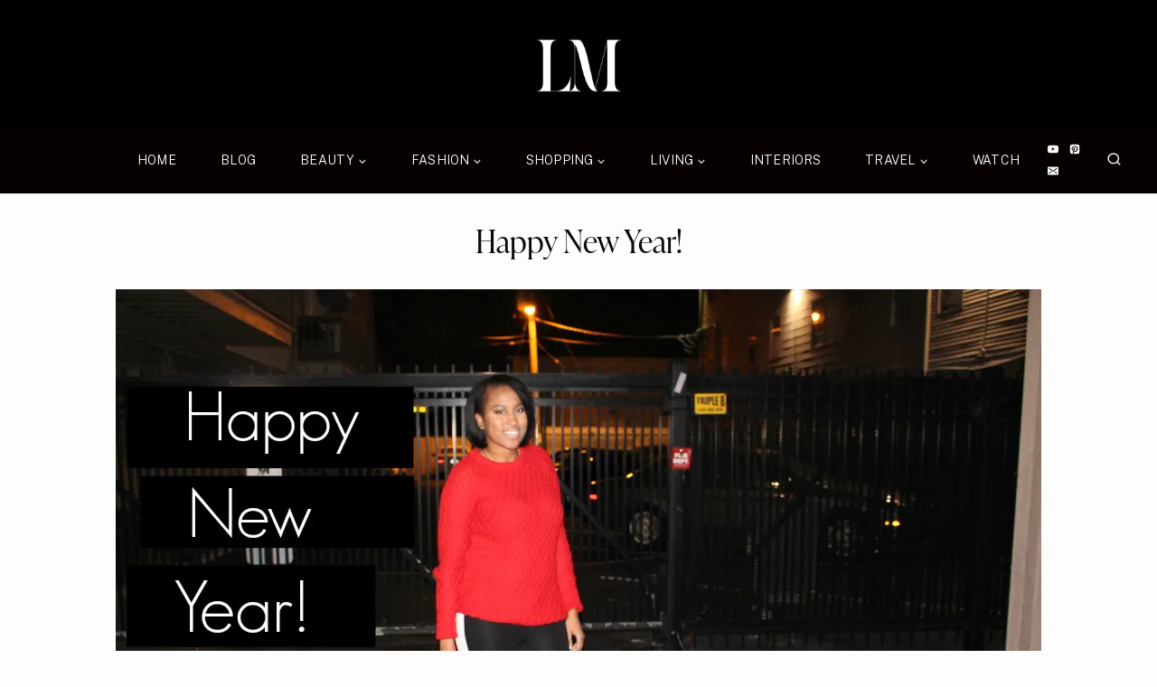

--- FILE ---
content_type: text/html; charset=UTF-8
request_url: https://www.theluxeminimalist.com/2015/01/happy-new-year/
body_size: 37318
content:
<!doctype html>
<html lang="en" class="no-js" itemtype="https://schema.org/Blog" itemscope>
<head>
	<meta charset="UTF-8">
	<meta name="viewport" content="width=device-width, initial-scale=1, minimum-scale=1">
	<meta name='robots' content='index, follow, max-image-preview:large, max-snippet:-1, max-video-preview:-1' />
<!-- Jetpack Site Verification Tags -->
<meta name="p:domain_verify" content="64104f8df7530ada1fe27594e61c7b2b" />

	<!-- This site is optimized with the Yoast SEO plugin v26.5 - https://yoast.com/wordpress/plugins/seo/ -->
	<title>Happy New Year! - The Luxe Minimalist</title>
	<meta name="description" content="Read more on The Luxe Minimalist" />
	<link rel="canonical" href="https://www.theluxeminimalist.com/2015/01/happy-new-year/" />
	<meta property="og:locale" content="en_US" />
	<meta property="og:type" content="article" />
	<meta property="og:title" content="Happy New Year! - The Luxe Minimalist" />
	<meta property="og:description" content="Read more on The Luxe Minimalist" />
	<meta property="og:url" content="https://www.theluxeminimalist.com/2015/01/happy-new-year/" />
	<meta property="og:site_name" content="The Luxe Minimalist" />
	<meta property="article:publisher" content="https://facebook.com/TheLuxeMinimalist" />
	<meta property="article:published_time" content="2015-01-02T16:50:29+00:00" />
	<meta property="article:modified_time" content="2020-06-13T19:49:30+00:00" />
	<meta property="og:image" content="https://i0.wp.com/www.theluxeminimalist.com/wp-content/uploads/2015/01/IMG_0557-1024x683copy.jpg?fit=1024%2C683&ssl=1" />
	<meta property="og:image:width" content="1024" />
	<meta property="og:image:height" content="683" />
	<meta property="og:image:type" content="image/jpeg" />
	<meta name="author" content="Coreyiel" />
	<meta name="twitter:card" content="summary_large_image" />
	<meta name="twitter:creator" content="@luxeminimalist" />
	<meta name="twitter:site" content="@luxeminimalist" />
	<meta name="twitter:label1" content="Written by" />
	<meta name="twitter:data1" content="Coreyiel" />
	<meta name="twitter:label2" content="Est. reading time" />
	<meta name="twitter:data2" content="2 minutes" />
	<script type="application/ld+json" class="yoast-schema-graph">{"@context":"https://schema.org","@graph":[{"@type":"Article","@id":"https://www.theluxeminimalist.com/2015/01/happy-new-year/#article","isPartOf":{"@id":"https://www.theluxeminimalist.com/2015/01/happy-new-year/"},"author":{"name":"Coreyiel","@id":"https://www.theluxeminimalist.com/#/schema/person/0bcca841f39e303f66b28dac64fec78c"},"headline":"Happy New Year!","datePublished":"2015-01-02T16:50:29+00:00","dateModified":"2020-06-13T19:49:30+00:00","mainEntityOfPage":{"@id":"https://www.theluxeminimalist.com/2015/01/happy-new-year/"},"wordCount":417,"commentCount":0,"publisher":{"@id":"https://www.theluxeminimalist.com/#organization"},"image":{"@id":"https://www.theluxeminimalist.com/2015/01/happy-new-year/#primaryimage"},"thumbnailUrl":"https://i0.wp.com/www.theluxeminimalist.com/wp-content/uploads/2015/01/IMG_0557-1024x683copy.jpg?fit=1024%2C683&ssl=1","articleSection":["Fashion","What I Wore"],"inLanguage":"en","potentialAction":[{"@type":"CommentAction","name":"Comment","target":["https://www.theluxeminimalist.com/2015/01/happy-new-year/#respond"]}]},{"@type":"WebPage","@id":"https://www.theluxeminimalist.com/2015/01/happy-new-year/","url":"https://www.theluxeminimalist.com/2015/01/happy-new-year/","name":"Happy New Year! - The Luxe Minimalist","isPartOf":{"@id":"https://www.theluxeminimalist.com/#website"},"primaryImageOfPage":{"@id":"https://www.theluxeminimalist.com/2015/01/happy-new-year/#primaryimage"},"image":{"@id":"https://www.theluxeminimalist.com/2015/01/happy-new-year/#primaryimage"},"thumbnailUrl":"https://i0.wp.com/www.theluxeminimalist.com/wp-content/uploads/2015/01/IMG_0557-1024x683copy.jpg?fit=1024%2C683&ssl=1","datePublished":"2015-01-02T16:50:29+00:00","dateModified":"2020-06-13T19:49:30+00:00","description":"Read more on The Luxe Minimalist","breadcrumb":{"@id":"https://www.theluxeminimalist.com/2015/01/happy-new-year/#breadcrumb"},"inLanguage":"en","potentialAction":[{"@type":"ReadAction","target":["https://www.theluxeminimalist.com/2015/01/happy-new-year/"]}]},{"@type":"ImageObject","inLanguage":"en","@id":"https://www.theluxeminimalist.com/2015/01/happy-new-year/#primaryimage","url":"https://i0.wp.com/www.theluxeminimalist.com/wp-content/uploads/2015/01/IMG_0557-1024x683copy.jpg?fit=1024%2C683&ssl=1","contentUrl":"https://i0.wp.com/www.theluxeminimalist.com/wp-content/uploads/2015/01/IMG_0557-1024x683copy.jpg?fit=1024%2C683&ssl=1","width":1024,"height":683},{"@type":"BreadcrumbList","@id":"https://www.theluxeminimalist.com/2015/01/happy-new-year/#breadcrumb","itemListElement":[{"@type":"ListItem","position":1,"name":"Home","item":"https://www.theluxeminimalist.com/"},{"@type":"ListItem","position":2,"name":"Happy New Year!"}]},{"@type":"WebSite","@id":"https://www.theluxeminimalist.com/#website","url":"https://www.theluxeminimalist.com/","name":"The Luxe Minimalist","description":"the introvert's guide to luxury beauty, elevated style, solo travel, &amp; personal growth","publisher":{"@id":"https://www.theluxeminimalist.com/#organization"},"potentialAction":[{"@type":"SearchAction","target":{"@type":"EntryPoint","urlTemplate":"https://www.theluxeminimalist.com/?s={search_term_string}"},"query-input":{"@type":"PropertyValueSpecification","valueRequired":true,"valueName":"search_term_string"}}],"inLanguage":"en"},{"@type":"Organization","@id":"https://www.theluxeminimalist.com/#organization","name":"The Luxe Minimalist","url":"https://www.theluxeminimalist.com/","logo":{"@type":"ImageObject","inLanguage":"en","@id":"https://www.theluxeminimalist.com/#/schema/logo/image/","url":"https://i0.wp.com/www.theluxeminimalist.com/wp-content/uploads/2022/07/Profile-Image.png?fit=2048%2C2048&ssl=1","contentUrl":"https://i0.wp.com/www.theluxeminimalist.com/wp-content/uploads/2022/07/Profile-Image.png?fit=2048%2C2048&ssl=1","width":2048,"height":2048,"caption":"The Luxe Minimalist"},"image":{"@id":"https://www.theluxeminimalist.com/#/schema/logo/image/"},"sameAs":["https://facebook.com/TheLuxeMinimalist","https://x.com/luxeminimalist","https://instagram.com/coreyiel.ellis","https://www.pinterest.com/luxeminimalist/","https://www.youtube.com/channel/UCapjliUWZdrkR_4FmQOhy2Q"]},{"@type":"Person","@id":"https://www.theluxeminimalist.com/#/schema/person/0bcca841f39e303f66b28dac64fec78c","name":"Coreyiel","image":{"@type":"ImageObject","inLanguage":"en","@id":"https://www.theluxeminimalist.com/#/schema/person/image/","url":"https://secure.gravatar.com/avatar/73df3e49206478e63c71b737577055b4531eb78d819e013410eac9178eae191c?s=96&r=g","contentUrl":"https://secure.gravatar.com/avatar/73df3e49206478e63c71b737577055b4531eb78d819e013410eac9178eae191c?s=96&r=g","caption":"Coreyiel"},"description":"Coreyiel is the creator of The Luxe Minimalist, a blog dedicated to quality beauty and fashion, minimalist style, and California living. When she's not running influencer marketing campaigns for top brands, she’s building her personal brand, connecting with fellow luxe minimalists, and exploring Southern California with her mini Goldendoodle, Beignet.","sameAs":["https://www.theluxeminimalist.com","http://www.instagram.com/coreyiel.ellis","https://www.pinterest.com/theluxeminimalist/","https://www.youtube.com/@TheLuxeMinimalist"]}]}</script>
	<!-- / Yoast SEO plugin. -->


<link rel='dns-prefetch' href='//cdn.jsdelivr.net' />
<link rel='dns-prefetch' href='//secure.gravatar.com' />
<link rel='dns-prefetch' href='//www.googletagmanager.com' />
<link rel='dns-prefetch' href='//stats.wp.com' />
<link rel='dns-prefetch' href='//v0.wordpress.com' />
<link rel='dns-prefetch' href='//pagead2.googlesyndication.com' />
<link rel='preconnect' href='//c0.wp.com' />
<link rel='preconnect' href='//i0.wp.com' />
<link rel="alternate" type="application/rss+xml" title="The Luxe Minimalist &raquo; Feed" href="https://www.theluxeminimalist.com/feed/" />
<link rel="alternate" type="application/rss+xml" title="The Luxe Minimalist &raquo; Comments Feed" href="https://www.theluxeminimalist.com/comments/feed/" />
			<script>document.documentElement.classList.remove( 'no-js' );</script>
			<link rel="alternate" type="application/rss+xml" title="The Luxe Minimalist &raquo; Happy New Year! Comments Feed" href="https://www.theluxeminimalist.com/2015/01/happy-new-year/feed/" />
<link rel="alternate" title="oEmbed (JSON)" type="application/json+oembed" href="https://www.theluxeminimalist.com/wp-json/oembed/1.0/embed?url=https%3A%2F%2Fwww.theluxeminimalist.com%2F2015%2F01%2Fhappy-new-year%2F" />
<link rel="alternate" title="oEmbed (XML)" type="text/xml+oembed" href="https://www.theluxeminimalist.com/wp-json/oembed/1.0/embed?url=https%3A%2F%2Fwww.theluxeminimalist.com%2F2015%2F01%2Fhappy-new-year%2F&#038;format=xml" />
<style id='wp-img-auto-sizes-contain-inline-css'>
img:is([sizes=auto i],[sizes^="auto," i]){contain-intrinsic-size:3000px 1500px}
/*# sourceURL=wp-img-auto-sizes-contain-inline-css */
</style>
<style id='wp-emoji-styles-inline-css'>

	img.wp-smiley, img.emoji {
		display: inline !important;
		border: none !important;
		box-shadow: none !important;
		height: 1em !important;
		width: 1em !important;
		margin: 0 0.07em !important;
		vertical-align: -0.1em !important;
		background: none !important;
		padding: 0 !important;
	}
/*# sourceURL=wp-emoji-styles-inline-css */
</style>
<style id='wp-block-library-inline-css'>
:root{--wp-block-synced-color:#7a00df;--wp-block-synced-color--rgb:122,0,223;--wp-bound-block-color:var(--wp-block-synced-color);--wp-editor-canvas-background:#ddd;--wp-admin-theme-color:#007cba;--wp-admin-theme-color--rgb:0,124,186;--wp-admin-theme-color-darker-10:#006ba1;--wp-admin-theme-color-darker-10--rgb:0,107,160.5;--wp-admin-theme-color-darker-20:#005a87;--wp-admin-theme-color-darker-20--rgb:0,90,135;--wp-admin-border-width-focus:2px}@media (min-resolution:192dpi){:root{--wp-admin-border-width-focus:1.5px}}.wp-element-button{cursor:pointer}:root .has-very-light-gray-background-color{background-color:#eee}:root .has-very-dark-gray-background-color{background-color:#313131}:root .has-very-light-gray-color{color:#eee}:root .has-very-dark-gray-color{color:#313131}:root .has-vivid-green-cyan-to-vivid-cyan-blue-gradient-background{background:linear-gradient(135deg,#00d084,#0693e3)}:root .has-purple-crush-gradient-background{background:linear-gradient(135deg,#34e2e4,#4721fb 50%,#ab1dfe)}:root .has-hazy-dawn-gradient-background{background:linear-gradient(135deg,#faaca8,#dad0ec)}:root .has-subdued-olive-gradient-background{background:linear-gradient(135deg,#fafae1,#67a671)}:root .has-atomic-cream-gradient-background{background:linear-gradient(135deg,#fdd79a,#004a59)}:root .has-nightshade-gradient-background{background:linear-gradient(135deg,#330968,#31cdcf)}:root .has-midnight-gradient-background{background:linear-gradient(135deg,#020381,#2874fc)}:root{--wp--preset--font-size--normal:16px;--wp--preset--font-size--huge:42px}.has-regular-font-size{font-size:1em}.has-larger-font-size{font-size:2.625em}.has-normal-font-size{font-size:var(--wp--preset--font-size--normal)}.has-huge-font-size{font-size:var(--wp--preset--font-size--huge)}.has-text-align-center{text-align:center}.has-text-align-left{text-align:left}.has-text-align-right{text-align:right}.has-fit-text{white-space:nowrap!important}#end-resizable-editor-section{display:none}.aligncenter{clear:both}.items-justified-left{justify-content:flex-start}.items-justified-center{justify-content:center}.items-justified-right{justify-content:flex-end}.items-justified-space-between{justify-content:space-between}.screen-reader-text{border:0;clip-path:inset(50%);height:1px;margin:-1px;overflow:hidden;padding:0;position:absolute;width:1px;word-wrap:normal!important}.screen-reader-text:focus{background-color:#ddd;clip-path:none;color:#444;display:block;font-size:1em;height:auto;left:5px;line-height:normal;padding:15px 23px 14px;text-decoration:none;top:5px;width:auto;z-index:100000}html :where(.has-border-color){border-style:solid}html :where([style*=border-top-color]){border-top-style:solid}html :where([style*=border-right-color]){border-right-style:solid}html :where([style*=border-bottom-color]){border-bottom-style:solid}html :where([style*=border-left-color]){border-left-style:solid}html :where([style*=border-width]){border-style:solid}html :where([style*=border-top-width]){border-top-style:solid}html :where([style*=border-right-width]){border-right-style:solid}html :where([style*=border-bottom-width]){border-bottom-style:solid}html :where([style*=border-left-width]){border-left-style:solid}html :where(img[class*=wp-image-]){height:auto;max-width:100%}:where(figure){margin:0 0 1em}html :where(.is-position-sticky){--wp-admin--admin-bar--position-offset:var(--wp-admin--admin-bar--height,0px)}@media screen and (max-width:600px){html :where(.is-position-sticky){--wp-admin--admin-bar--position-offset:0px}}

/*# sourceURL=wp-block-library-inline-css */
</style><style id='wp-block-image-inline-css'>
.wp-block-image>a,.wp-block-image>figure>a{display:inline-block}.wp-block-image img{box-sizing:border-box;height:auto;max-width:100%;vertical-align:bottom}@media not (prefers-reduced-motion){.wp-block-image img.hide{visibility:hidden}.wp-block-image img.show{animation:show-content-image .4s}}.wp-block-image[style*=border-radius] img,.wp-block-image[style*=border-radius]>a{border-radius:inherit}.wp-block-image.has-custom-border img{box-sizing:border-box}.wp-block-image.aligncenter{text-align:center}.wp-block-image.alignfull>a,.wp-block-image.alignwide>a{width:100%}.wp-block-image.alignfull img,.wp-block-image.alignwide img{height:auto;width:100%}.wp-block-image .aligncenter,.wp-block-image .alignleft,.wp-block-image .alignright,.wp-block-image.aligncenter,.wp-block-image.alignleft,.wp-block-image.alignright{display:table}.wp-block-image .aligncenter>figcaption,.wp-block-image .alignleft>figcaption,.wp-block-image .alignright>figcaption,.wp-block-image.aligncenter>figcaption,.wp-block-image.alignleft>figcaption,.wp-block-image.alignright>figcaption{caption-side:bottom;display:table-caption}.wp-block-image .alignleft{float:left;margin:.5em 1em .5em 0}.wp-block-image .alignright{float:right;margin:.5em 0 .5em 1em}.wp-block-image .aligncenter{margin-left:auto;margin-right:auto}.wp-block-image :where(figcaption){margin-bottom:1em;margin-top:.5em}.wp-block-image.is-style-circle-mask img{border-radius:9999px}@supports ((-webkit-mask-image:none) or (mask-image:none)) or (-webkit-mask-image:none){.wp-block-image.is-style-circle-mask img{border-radius:0;-webkit-mask-image:url('data:image/svg+xml;utf8,<svg viewBox="0 0 100 100" xmlns="http://www.w3.org/2000/svg"><circle cx="50" cy="50" r="50"/></svg>');mask-image:url('data:image/svg+xml;utf8,<svg viewBox="0 0 100 100" xmlns="http://www.w3.org/2000/svg"><circle cx="50" cy="50" r="50"/></svg>');mask-mode:alpha;-webkit-mask-position:center;mask-position:center;-webkit-mask-repeat:no-repeat;mask-repeat:no-repeat;-webkit-mask-size:contain;mask-size:contain}}:root :where(.wp-block-image.is-style-rounded img,.wp-block-image .is-style-rounded img){border-radius:9999px}.wp-block-image figure{margin:0}.wp-lightbox-container{display:flex;flex-direction:column;position:relative}.wp-lightbox-container img{cursor:zoom-in}.wp-lightbox-container img:hover+button{opacity:1}.wp-lightbox-container button{align-items:center;backdrop-filter:blur(16px) saturate(180%);background-color:#5a5a5a40;border:none;border-radius:4px;cursor:zoom-in;display:flex;height:20px;justify-content:center;opacity:0;padding:0;position:absolute;right:16px;text-align:center;top:16px;width:20px;z-index:100}@media not (prefers-reduced-motion){.wp-lightbox-container button{transition:opacity .2s ease}}.wp-lightbox-container button:focus-visible{outline:3px auto #5a5a5a40;outline:3px auto -webkit-focus-ring-color;outline-offset:3px}.wp-lightbox-container button:hover{cursor:pointer;opacity:1}.wp-lightbox-container button:focus{opacity:1}.wp-lightbox-container button:focus,.wp-lightbox-container button:hover,.wp-lightbox-container button:not(:hover):not(:active):not(.has-background){background-color:#5a5a5a40;border:none}.wp-lightbox-overlay{box-sizing:border-box;cursor:zoom-out;height:100vh;left:0;overflow:hidden;position:fixed;top:0;visibility:hidden;width:100%;z-index:100000}.wp-lightbox-overlay .close-button{align-items:center;cursor:pointer;display:flex;justify-content:center;min-height:40px;min-width:40px;padding:0;position:absolute;right:calc(env(safe-area-inset-right) + 16px);top:calc(env(safe-area-inset-top) + 16px);z-index:5000000}.wp-lightbox-overlay .close-button:focus,.wp-lightbox-overlay .close-button:hover,.wp-lightbox-overlay .close-button:not(:hover):not(:active):not(.has-background){background:none;border:none}.wp-lightbox-overlay .lightbox-image-container{height:var(--wp--lightbox-container-height);left:50%;overflow:hidden;position:absolute;top:50%;transform:translate(-50%,-50%);transform-origin:top left;width:var(--wp--lightbox-container-width);z-index:9999999999}.wp-lightbox-overlay .wp-block-image{align-items:center;box-sizing:border-box;display:flex;height:100%;justify-content:center;margin:0;position:relative;transform-origin:0 0;width:100%;z-index:3000000}.wp-lightbox-overlay .wp-block-image img{height:var(--wp--lightbox-image-height);min-height:var(--wp--lightbox-image-height);min-width:var(--wp--lightbox-image-width);width:var(--wp--lightbox-image-width)}.wp-lightbox-overlay .wp-block-image figcaption{display:none}.wp-lightbox-overlay button{background:none;border:none}.wp-lightbox-overlay .scrim{background-color:#fff;height:100%;opacity:.9;position:absolute;width:100%;z-index:2000000}.wp-lightbox-overlay.active{visibility:visible}@media not (prefers-reduced-motion){.wp-lightbox-overlay.active{animation:turn-on-visibility .25s both}.wp-lightbox-overlay.active img{animation:turn-on-visibility .35s both}.wp-lightbox-overlay.show-closing-animation:not(.active){animation:turn-off-visibility .35s both}.wp-lightbox-overlay.show-closing-animation:not(.active) img{animation:turn-off-visibility .25s both}.wp-lightbox-overlay.zoom.active{animation:none;opacity:1;visibility:visible}.wp-lightbox-overlay.zoom.active .lightbox-image-container{animation:lightbox-zoom-in .4s}.wp-lightbox-overlay.zoom.active .lightbox-image-container img{animation:none}.wp-lightbox-overlay.zoom.active .scrim{animation:turn-on-visibility .4s forwards}.wp-lightbox-overlay.zoom.show-closing-animation:not(.active){animation:none}.wp-lightbox-overlay.zoom.show-closing-animation:not(.active) .lightbox-image-container{animation:lightbox-zoom-out .4s}.wp-lightbox-overlay.zoom.show-closing-animation:not(.active) .lightbox-image-container img{animation:none}.wp-lightbox-overlay.zoom.show-closing-animation:not(.active) .scrim{animation:turn-off-visibility .4s forwards}}@keyframes show-content-image{0%{visibility:hidden}99%{visibility:hidden}to{visibility:visible}}@keyframes turn-on-visibility{0%{opacity:0}to{opacity:1}}@keyframes turn-off-visibility{0%{opacity:1;visibility:visible}99%{opacity:0;visibility:visible}to{opacity:0;visibility:hidden}}@keyframes lightbox-zoom-in{0%{transform:translate(calc((-100vw + var(--wp--lightbox-scrollbar-width))/2 + var(--wp--lightbox-initial-left-position)),calc(-50vh + var(--wp--lightbox-initial-top-position))) scale(var(--wp--lightbox-scale))}to{transform:translate(-50%,-50%) scale(1)}}@keyframes lightbox-zoom-out{0%{transform:translate(-50%,-50%) scale(1);visibility:visible}99%{visibility:visible}to{transform:translate(calc((-100vw + var(--wp--lightbox-scrollbar-width))/2 + var(--wp--lightbox-initial-left-position)),calc(-50vh + var(--wp--lightbox-initial-top-position))) scale(var(--wp--lightbox-scale));visibility:hidden}}
/*# sourceURL=https://c0.wp.com/c/6.9/wp-includes/blocks/image/style.min.css */
</style>
<style id='global-styles-inline-css'>
:root{--wp--preset--aspect-ratio--square: 1;--wp--preset--aspect-ratio--4-3: 4/3;--wp--preset--aspect-ratio--3-4: 3/4;--wp--preset--aspect-ratio--3-2: 3/2;--wp--preset--aspect-ratio--2-3: 2/3;--wp--preset--aspect-ratio--16-9: 16/9;--wp--preset--aspect-ratio--9-16: 9/16;--wp--preset--color--black: #000000;--wp--preset--color--cyan-bluish-gray: #abb8c3;--wp--preset--color--white: #ffffff;--wp--preset--color--pale-pink: #f78da7;--wp--preset--color--vivid-red: #cf2e2e;--wp--preset--color--luminous-vivid-orange: #ff6900;--wp--preset--color--luminous-vivid-amber: #fcb900;--wp--preset--color--light-green-cyan: #7bdcb5;--wp--preset--color--vivid-green-cyan: #00d084;--wp--preset--color--pale-cyan-blue: #8ed1fc;--wp--preset--color--vivid-cyan-blue: #0693e3;--wp--preset--color--vivid-purple: #9b51e0;--wp--preset--color--theme-palette-1: var(--global-palette1);--wp--preset--color--theme-palette-2: var(--global-palette2);--wp--preset--color--theme-palette-3: var(--global-palette3);--wp--preset--color--theme-palette-4: var(--global-palette4);--wp--preset--color--theme-palette-5: var(--global-palette5);--wp--preset--color--theme-palette-6: var(--global-palette6);--wp--preset--color--theme-palette-7: var(--global-palette7);--wp--preset--color--theme-palette-8: var(--global-palette8);--wp--preset--color--theme-palette-9: var(--global-palette9);--wp--preset--color--theme-palette-10: var(--global-palette10);--wp--preset--color--theme-palette-11: var(--global-palette11);--wp--preset--color--theme-palette-12: var(--global-palette12);--wp--preset--color--theme-palette-13: var(--global-palette13);--wp--preset--color--theme-palette-14: var(--global-palette14);--wp--preset--color--theme-palette-15: var(--global-palette15);--wp--preset--gradient--vivid-cyan-blue-to-vivid-purple: linear-gradient(135deg,rgb(6,147,227) 0%,rgb(155,81,224) 100%);--wp--preset--gradient--light-green-cyan-to-vivid-green-cyan: linear-gradient(135deg,rgb(122,220,180) 0%,rgb(0,208,130) 100%);--wp--preset--gradient--luminous-vivid-amber-to-luminous-vivid-orange: linear-gradient(135deg,rgb(252,185,0) 0%,rgb(255,105,0) 100%);--wp--preset--gradient--luminous-vivid-orange-to-vivid-red: linear-gradient(135deg,rgb(255,105,0) 0%,rgb(207,46,46) 100%);--wp--preset--gradient--very-light-gray-to-cyan-bluish-gray: linear-gradient(135deg,rgb(238,238,238) 0%,rgb(169,184,195) 100%);--wp--preset--gradient--cool-to-warm-spectrum: linear-gradient(135deg,rgb(74,234,220) 0%,rgb(151,120,209) 20%,rgb(207,42,186) 40%,rgb(238,44,130) 60%,rgb(251,105,98) 80%,rgb(254,248,76) 100%);--wp--preset--gradient--blush-light-purple: linear-gradient(135deg,rgb(255,206,236) 0%,rgb(152,150,240) 100%);--wp--preset--gradient--blush-bordeaux: linear-gradient(135deg,rgb(254,205,165) 0%,rgb(254,45,45) 50%,rgb(107,0,62) 100%);--wp--preset--gradient--luminous-dusk: linear-gradient(135deg,rgb(255,203,112) 0%,rgb(199,81,192) 50%,rgb(65,88,208) 100%);--wp--preset--gradient--pale-ocean: linear-gradient(135deg,rgb(255,245,203) 0%,rgb(182,227,212) 50%,rgb(51,167,181) 100%);--wp--preset--gradient--electric-grass: linear-gradient(135deg,rgb(202,248,128) 0%,rgb(113,206,126) 100%);--wp--preset--gradient--midnight: linear-gradient(135deg,rgb(2,3,129) 0%,rgb(40,116,252) 100%);--wp--preset--font-size--small: var(--global-font-size-small);--wp--preset--font-size--medium: var(--global-font-size-medium);--wp--preset--font-size--large: var(--global-font-size-large);--wp--preset--font-size--x-large: 42px;--wp--preset--font-size--larger: var(--global-font-size-larger);--wp--preset--font-size--xxlarge: var(--global-font-size-xxlarge);--wp--preset--spacing--20: 0.44rem;--wp--preset--spacing--30: 0.67rem;--wp--preset--spacing--40: 1rem;--wp--preset--spacing--50: 1.5rem;--wp--preset--spacing--60: 2.25rem;--wp--preset--spacing--70: 3.38rem;--wp--preset--spacing--80: 5.06rem;--wp--preset--shadow--natural: 6px 6px 9px rgba(0, 0, 0, 0.2);--wp--preset--shadow--deep: 12px 12px 50px rgba(0, 0, 0, 0.4);--wp--preset--shadow--sharp: 6px 6px 0px rgba(0, 0, 0, 0.2);--wp--preset--shadow--outlined: 6px 6px 0px -3px rgb(255, 255, 255), 6px 6px rgb(0, 0, 0);--wp--preset--shadow--crisp: 6px 6px 0px rgb(0, 0, 0);}:where(.is-layout-flex){gap: 0.5em;}:where(.is-layout-grid){gap: 0.5em;}body .is-layout-flex{display: flex;}.is-layout-flex{flex-wrap: wrap;align-items: center;}.is-layout-flex > :is(*, div){margin: 0;}body .is-layout-grid{display: grid;}.is-layout-grid > :is(*, div){margin: 0;}:where(.wp-block-columns.is-layout-flex){gap: 2em;}:where(.wp-block-columns.is-layout-grid){gap: 2em;}:where(.wp-block-post-template.is-layout-flex){gap: 1.25em;}:where(.wp-block-post-template.is-layout-grid){gap: 1.25em;}.has-black-color{color: var(--wp--preset--color--black) !important;}.has-cyan-bluish-gray-color{color: var(--wp--preset--color--cyan-bluish-gray) !important;}.has-white-color{color: var(--wp--preset--color--white) !important;}.has-pale-pink-color{color: var(--wp--preset--color--pale-pink) !important;}.has-vivid-red-color{color: var(--wp--preset--color--vivid-red) !important;}.has-luminous-vivid-orange-color{color: var(--wp--preset--color--luminous-vivid-orange) !important;}.has-luminous-vivid-amber-color{color: var(--wp--preset--color--luminous-vivid-amber) !important;}.has-light-green-cyan-color{color: var(--wp--preset--color--light-green-cyan) !important;}.has-vivid-green-cyan-color{color: var(--wp--preset--color--vivid-green-cyan) !important;}.has-pale-cyan-blue-color{color: var(--wp--preset--color--pale-cyan-blue) !important;}.has-vivid-cyan-blue-color{color: var(--wp--preset--color--vivid-cyan-blue) !important;}.has-vivid-purple-color{color: var(--wp--preset--color--vivid-purple) !important;}.has-black-background-color{background-color: var(--wp--preset--color--black) !important;}.has-cyan-bluish-gray-background-color{background-color: var(--wp--preset--color--cyan-bluish-gray) !important;}.has-white-background-color{background-color: var(--wp--preset--color--white) !important;}.has-pale-pink-background-color{background-color: var(--wp--preset--color--pale-pink) !important;}.has-vivid-red-background-color{background-color: var(--wp--preset--color--vivid-red) !important;}.has-luminous-vivid-orange-background-color{background-color: var(--wp--preset--color--luminous-vivid-orange) !important;}.has-luminous-vivid-amber-background-color{background-color: var(--wp--preset--color--luminous-vivid-amber) !important;}.has-light-green-cyan-background-color{background-color: var(--wp--preset--color--light-green-cyan) !important;}.has-vivid-green-cyan-background-color{background-color: var(--wp--preset--color--vivid-green-cyan) !important;}.has-pale-cyan-blue-background-color{background-color: var(--wp--preset--color--pale-cyan-blue) !important;}.has-vivid-cyan-blue-background-color{background-color: var(--wp--preset--color--vivid-cyan-blue) !important;}.has-vivid-purple-background-color{background-color: var(--wp--preset--color--vivid-purple) !important;}.has-black-border-color{border-color: var(--wp--preset--color--black) !important;}.has-cyan-bluish-gray-border-color{border-color: var(--wp--preset--color--cyan-bluish-gray) !important;}.has-white-border-color{border-color: var(--wp--preset--color--white) !important;}.has-pale-pink-border-color{border-color: var(--wp--preset--color--pale-pink) !important;}.has-vivid-red-border-color{border-color: var(--wp--preset--color--vivid-red) !important;}.has-luminous-vivid-orange-border-color{border-color: var(--wp--preset--color--luminous-vivid-orange) !important;}.has-luminous-vivid-amber-border-color{border-color: var(--wp--preset--color--luminous-vivid-amber) !important;}.has-light-green-cyan-border-color{border-color: var(--wp--preset--color--light-green-cyan) !important;}.has-vivid-green-cyan-border-color{border-color: var(--wp--preset--color--vivid-green-cyan) !important;}.has-pale-cyan-blue-border-color{border-color: var(--wp--preset--color--pale-cyan-blue) !important;}.has-vivid-cyan-blue-border-color{border-color: var(--wp--preset--color--vivid-cyan-blue) !important;}.has-vivid-purple-border-color{border-color: var(--wp--preset--color--vivid-purple) !important;}.has-vivid-cyan-blue-to-vivid-purple-gradient-background{background: var(--wp--preset--gradient--vivid-cyan-blue-to-vivid-purple) !important;}.has-light-green-cyan-to-vivid-green-cyan-gradient-background{background: var(--wp--preset--gradient--light-green-cyan-to-vivid-green-cyan) !important;}.has-luminous-vivid-amber-to-luminous-vivid-orange-gradient-background{background: var(--wp--preset--gradient--luminous-vivid-amber-to-luminous-vivid-orange) !important;}.has-luminous-vivid-orange-to-vivid-red-gradient-background{background: var(--wp--preset--gradient--luminous-vivid-orange-to-vivid-red) !important;}.has-very-light-gray-to-cyan-bluish-gray-gradient-background{background: var(--wp--preset--gradient--very-light-gray-to-cyan-bluish-gray) !important;}.has-cool-to-warm-spectrum-gradient-background{background: var(--wp--preset--gradient--cool-to-warm-spectrum) !important;}.has-blush-light-purple-gradient-background{background: var(--wp--preset--gradient--blush-light-purple) !important;}.has-blush-bordeaux-gradient-background{background: var(--wp--preset--gradient--blush-bordeaux) !important;}.has-luminous-dusk-gradient-background{background: var(--wp--preset--gradient--luminous-dusk) !important;}.has-pale-ocean-gradient-background{background: var(--wp--preset--gradient--pale-ocean) !important;}.has-electric-grass-gradient-background{background: var(--wp--preset--gradient--electric-grass) !important;}.has-midnight-gradient-background{background: var(--wp--preset--gradient--midnight) !important;}.has-small-font-size{font-size: var(--wp--preset--font-size--small) !important;}.has-medium-font-size{font-size: var(--wp--preset--font-size--medium) !important;}.has-large-font-size{font-size: var(--wp--preset--font-size--large) !important;}.has-x-large-font-size{font-size: var(--wp--preset--font-size--x-large) !important;}
/*# sourceURL=global-styles-inline-css */
</style>

<style id='classic-theme-styles-inline-css'>
/*! This file is auto-generated */
.wp-block-button__link{color:#fff;background-color:#32373c;border-radius:9999px;box-shadow:none;text-decoration:none;padding:calc(.667em + 2px) calc(1.333em + 2px);font-size:1.125em}.wp-block-file__button{background:#32373c;color:#fff;text-decoration:none}
/*# sourceURL=/wp-includes/css/classic-themes.min.css */
</style>
<link rel='stylesheet' id='jpibfi-style-css' href='https://www.theluxeminimalist.com/wp-content/plugins/jquery-pin-it-button-for-images/css/client.css?ver=3.0.6' media='all' />
<link rel='stylesheet' id='sssds-kadence-css-css' href='https://www.theluxeminimalist.com/wp-content/plugins/ss-daily-snaps/style.css?ver=1.2.0' media='all' />
<link rel='stylesheet' id='ss-premium-kadence-css-css' href='https://www.theluxeminimalist.com/wp-content/plugins/ss-premium-kadence/style.css?ver=1.3.8' media='all' />
<link rel='stylesheet' id='ss-post-related-content-css' href='https://www.theluxeminimalist.com/wp-content/plugins/ss-premium-kadence/lib/css/post-related-content.css?ver=1.3.8' media='all' />
<link rel='stylesheet' id='slick-css' href='https://cdn.jsdelivr.net/npm/slick-carousel@1.8.1/slick/slick.css?ver=1.8.1' media='all' />
<link rel='stylesheet' id='child-theme-css' href='https://www.theluxeminimalist.com/wp-content/themes/matilda-creativeher/style.css?ver=100' media='all' />
<link rel='stylesheet' id='custom-fonts-css' href='https://www.theluxeminimalist.com/wp-content/themes/matilda-creativeher/lib/fonts/custom-fonts.css' media='all' />
<link rel='stylesheet' id='kadence-global-css' href='https://www.theluxeminimalist.com/wp-content/themes/kadence/assets/css/global.min.css?ver=1.4.2' media='all' />
<style id='kadence-global-inline-css'>
/* Kadence Base CSS */
:root{--global-palette1:#192804;--global-palette2:#8d8077;--global-palette3:#090909;--global-palette4:#313233;--global-palette5:#4A5568;--global-palette6:#f5f1ee;--global-palette7:#d5d1ce;--global-palette8:#e5e0db;--global-palette9:#f2f0ee;--global-palette10:oklch(from var(--global-palette1) calc(l + 0.10 * (1 - l)) calc(c * 1.00) calc(h + 180) / 100%);--global-palette11:#13612e;--global-palette12:#1159af;--global-palette13:#b82105;--global-palette14:#f7630c;--global-palette15:#f5a524;--global-palette9rgb:242, 240, 238;--global-palette-highlight:#780000;--global-palette-highlight-alt:var(--global-palette1);--global-palette-highlight-alt2:var(--global-palette9);--global-palette-btn-bg:var(--global-palette3);--global-palette-btn-bg-hover:#000000;--global-palette-btn:#ffffff;--global-palette-btn-hover:#ffffff;--global-palette-btn-sec-bg:var(--global-palette7);--global-palette-btn-sec-bg-hover:var(--global-palette2);--global-palette-btn-sec:var(--global-palette3);--global-palette-btn-sec-hover:var(--global-palette9);--global-body-font-family:'Public Sans', sans-serif;--global-heading-font-family:"Ivy", Helvetica, Arial, sans-serif;--global-primary-nav-font-family:'Public Sans', sans-serif;--global-fallback-font:sans-serif;--global-display-fallback-font:sans-serif;--global-content-width:1290px;--global-content-wide-width:calc(1290px + 230px);--global-content-narrow-width:842px;--global-content-edge-padding:2rem;--global-content-boxed-padding:0rem;--global-calc-content-width:calc(1290px - var(--global-content-edge-padding) - var(--global-content-edge-padding) );--wp--style--global--content-size:var(--global-calc-content-width);}.wp-site-blocks{--global-vw:calc( 100vw - ( 0.5 * var(--scrollbar-offset)));}body{background:rgba(255,255,255,0);}body, input, select, optgroup, textarea{font-style:normal;font-weight:normal;font-size:15px;line-height:1.3;font-family:var(--global-body-font-family);color:var(--global-palette3);}.content-bg, body.content-style-unboxed .site{background:rgba(246,246,246,0);}h1,h2,h3,h4,h5,h6{font-family:var(--global-heading-font-family);}h1{font-style:normal;font-weight:400;font-size:40px;line-height:1.2;color:var(--global-palette3);}h2{font-style:normal;font-weight:400;font-size:36px;line-height:1.2;letter-spacing:0em;color:var(--global-palette3);}h3{font-style:normal;font-weight:400;font-size:32px;line-height:1.2;color:var(--global-palette3);}h4{font-style:normal;font-weight:400;font-size:26px;line-height:1.2;color:var(--global-palette3);}h5{font-style:normal;font-weight:normal;font-size:20px;line-height:1.5;font-family:Ballet, cursive;text-transform:lowercase;color:var(--global-palette3);}h6{font-style:normal;font-weight:400;font-size:15px;line-height:1.5;letter-spacing:0.01em;color:var(--global-palette3);}@media all and (max-width: 767px){h2{font-size:38px;}h4{font-size:31px;}}.entry-hero .kadence-breadcrumbs{max-width:1290px;}.site-container, .site-header-row-layout-contained, .site-footer-row-layout-contained, .entry-hero-layout-contained, .comments-area, .alignfull > .wp-block-cover__inner-container, .alignwide > .wp-block-cover__inner-container{max-width:var(--global-content-width);}.content-width-narrow .content-container.site-container, .content-width-narrow .hero-container.site-container{max-width:var(--global-content-narrow-width);}@media all and (min-width: 1520px){.wp-site-blocks .content-container  .alignwide{margin-left:-115px;margin-right:-115px;width:unset;max-width:unset;}}@media all and (min-width: 1102px){.content-width-narrow .wp-site-blocks .content-container .alignwide{margin-left:-130px;margin-right:-130px;width:unset;max-width:unset;}}.content-style-boxed .wp-site-blocks .entry-content .alignwide{margin-left:calc( -1 * var( --global-content-boxed-padding ) );margin-right:calc( -1 * var( --global-content-boxed-padding ) );}.content-area{margin-top:2rem;margin-bottom:2rem;}@media all and (max-width: 1024px){.content-area{margin-top:2rem;margin-bottom:2rem;}}@media all and (max-width: 767px){.content-area{margin-top:1rem;margin-bottom:1rem;}}@media all and (max-width: 1024px){:root{--global-content-edge-padding:2rem;--global-content-boxed-padding:0rem;}}@media all and (max-width: 767px){:root{--global-content-edge-padding:1rem;--global-content-boxed-padding:0rem;}}.entry-content-wrap{padding:0rem;}@media all and (max-width: 1024px){.entry-content-wrap{padding:0rem;}}@media all and (max-width: 767px){.entry-content-wrap{padding:0rem;}}.entry.single-entry{box-shadow:0px 0px 0px 0px rgba(0,0,0,0.05);}.entry.loop-entry{box-shadow:0px 0px 0px 0px rgba(0,0,0,0.05);}.loop-entry .entry-content-wrap{padding:2rem;}@media all and (max-width: 1024px){.loop-entry .entry-content-wrap{padding:2rem;}}@media all and (max-width: 767px){.loop-entry .entry-content-wrap{padding:1.5rem;}}button, .button, .wp-block-button__link, input[type="button"], input[type="reset"], input[type="submit"], .fl-button, .elementor-button-wrapper .elementor-button, .wc-block-components-checkout-place-order-button, .wc-block-cart__submit{font-style:normal;font-weight:normal;font-size:14px;letter-spacing:0.05em;font-family:'Public Sans', sans-serif;text-transform:capitalize;border-radius:0px;padding:15px 25px 15px 25px;border:0px solid currentColor;border-color:rgba(141,128,119,0);box-shadow:0px 0px 0px 0px rgba(0,0,0,0);}.wp-block-button.is-style-outline .wp-block-button__link{padding:15px 25px 15px 25px;}button:hover, button:focus, button:active, .button:hover, .button:focus, .button:active, .wp-block-button__link:hover, .wp-block-button__link:focus, .wp-block-button__link:active, input[type="button"]:hover, input[type="button"]:focus, input[type="button"]:active, input[type="reset"]:hover, input[type="reset"]:focus, input[type="reset"]:active, input[type="submit"]:hover, input[type="submit"]:focus, input[type="submit"]:active, .elementor-button-wrapper .elementor-button:hover, .elementor-button-wrapper .elementor-button:focus, .elementor-button-wrapper .elementor-button:active, .wc-block-cart__submit:hover{border-color:rgba(141,128,119,0);box-shadow:0px 0px 0px 0px rgba(0,0,0,0.1);}.kb-button.kb-btn-global-outline.kb-btn-global-inherit{padding-top:calc(15px - 2px);padding-right:calc(25px - 2px);padding-bottom:calc(15px - 2px);padding-left:calc(25px - 2px);}@media all and (max-width: 1024px){button, .button, .wp-block-button__link, input[type="button"], input[type="reset"], input[type="submit"], .fl-button, .elementor-button-wrapper .elementor-button, .wc-block-components-checkout-place-order-button, .wc-block-cart__submit{border-color:rgba(141,128,119,0);}}@media all and (max-width: 767px){button, .button, .wp-block-button__link, input[type="button"], input[type="reset"], input[type="submit"], .fl-button, .elementor-button-wrapper .elementor-button, .wc-block-components-checkout-place-order-button, .wc-block-cart__submit{border-color:rgba(141,128,119,0);}}button.button-style-secondary, .button.button-style-secondary, .wp-block-button__link.button-style-secondary, input[type="button"].button-style-secondary, input[type="reset"].button-style-secondary, input[type="submit"].button-style-secondary, .fl-button.button-style-secondary, .elementor-button-wrapper .elementor-button.button-style-secondary, .wc-block-components-checkout-place-order-button.button-style-secondary, .wc-block-cart__submit.button-style-secondary{font-style:normal;font-weight:normal;font-size:14px;letter-spacing:0.05em;font-family:'Public Sans', sans-serif;text-transform:capitalize;}@media all and (min-width: 1025px){.transparent-header .entry-hero .entry-hero-container-inner{padding-top:calc(80px + 0px);}}@media all and (max-width: 1024px){.mobile-transparent-header .entry-hero .entry-hero-container-inner{padding-top:80px;}}@media all and (max-width: 767px){.mobile-transparent-header .entry-hero .entry-hero-container-inner{padding-top:80px;}}.comment-metadata a:not(.comment-edit-link), .comment-body .edit-link:before{display:none;}body.single{background:#fdfdfd;}body.single .content-bg, body.content-style-unboxed.single .site{background:rgba(255,255,255,0);}body.single .entry-related{background:var(--global-palette9);}.wp-site-blocks .entry-related h2.entry-related-title{font-style:normal;font-weight:400;font-size:33px;text-transform:lowercase;color:var(--global-palette3);}.wp-site-blocks .post-title h1{font-style:normal;font-size:35px;}.post-title .entry-taxonomies, .post-title .entry-taxonomies a{font-style:normal;font-weight:500;font-size:13px;letter-spacing:0.13em;color:var(--global-palette3);}.post-title .entry-taxonomies a:hover{color:var(--global-palette3);}.post-title .entry-taxonomies .category-style-pill a{background:var(--global-palette3);}.post-title .entry-taxonomies .category-style-pill a:hover{background:var(--global-palette3);}.post-title .entry-meta{font-style:normal;font-weight:500;font-size:11px;letter-spacing:0.13em;text-transform:uppercase;color:var(--global-palette3);}.post-title .entry-meta a:hover{color:var(--global-palette3);}.entry-hero.post-hero-section .entry-header{min-height:200px;}.loop-entry.type-post h2.entry-title{font-style:normal;font-weight:400;font-size:26px;line-height:1.2;color:var(--global-palette3);}@media all and (max-width: 767px){.loop-entry.type-post h2.entry-title{font-size:29px;}}.loop-entry.type-post .entry-taxonomies{font-style:normal;font-weight:normal;font-size:14px;letter-spacing:0.02em;text-transform:capitalize;}.loop-entry.type-post .entry-meta{font-style:normal;font-weight:normal;font-size:14px;letter-spacing:0.02em;text-transform:capitalize;}
/* Kadence Header CSS */
@media all and (max-width: 1024px){.mobile-transparent-header #masthead{position:absolute;left:0px;right:0px;z-index:100;}.kadence-scrollbar-fixer.mobile-transparent-header #masthead{right:var(--scrollbar-offset,0);}.mobile-transparent-header #masthead, .mobile-transparent-header .site-top-header-wrap .site-header-row-container-inner, .mobile-transparent-header .site-main-header-wrap .site-header-row-container-inner, .mobile-transparent-header .site-bottom-header-wrap .site-header-row-container-inner{background:transparent;}.site-header-row-tablet-layout-fullwidth, .site-header-row-tablet-layout-standard{padding:0px;}}@media all and (min-width: 1025px){.transparent-header #masthead{position:absolute;left:0px;right:0px;z-index:100;}.transparent-header.kadence-scrollbar-fixer #masthead{right:var(--scrollbar-offset,0);}.transparent-header #masthead, .transparent-header .site-top-header-wrap .site-header-row-container-inner, .transparent-header .site-main-header-wrap .site-header-row-container-inner, .transparent-header .site-bottom-header-wrap .site-header-row-container-inner{background:transparent;}}.site-branding a.brand img{max-width:135px;}.site-branding a.brand img.svg-logo-image{width:135px;}.site-branding{padding:0px 0px 0px 0px;}.site-branding .site-title{font-style:normal;font-weight:400;font-size:36px;line-height:1.2;letter-spacing:0.02em;font-family:"Ivy", Helvetica, Arial, sans-serif;text-transform:capitalize;color:#ffffff;}.site-branding .site-title:hover{color:#ffffff;}body.home .site-branding .site-title{color:#ffffff;}@media all and (max-width: 1024px){.site-branding .site-title{font-size:36px;}}@media all and (max-width: 767px){.site-branding .site-title{font-size:29px;}}#masthead, #masthead .kadence-sticky-header.item-is-fixed:not(.item-at-start):not(.site-header-row-container):not(.site-main-header-wrap), #masthead .kadence-sticky-header.item-is-fixed:not(.item-at-start) > .site-header-row-container-inner{background:#ffffff;}.site-main-header-wrap .site-header-row-container-inner{background:#000000;}.site-main-header-inner-wrap{min-height:80px;}.site-main-header-wrap .site-header-row-container-inner>.site-container{padding:5px 30px 0px 30px;}.site-bottom-header-wrap .site-header-row-container-inner{background:#060000;}.site-bottom-header-inner-wrap{min-height:0px;}#masthead .kadence-sticky-header.item-is-fixed:not(.item-at-start):not(.site-header-row-container):not(.item-hidden-above):not(.site-main-header-wrap), #masthead .kadence-sticky-header.item-is-fixed:not(.item-at-start):not(.item-hidden-above) > .site-header-row-container-inner{border-bottom:1px solid var(--global-palette7);}.site-main-header-wrap.site-header-row-container.site-header-focus-item.site-header-row-layout-standard.kadence-sticky-header.item-is-fixed.item-is-stuck, .site-header-upper-inner-wrap.kadence-sticky-header.item-is-fixed.item-is-stuck, .site-header-inner-wrap.kadence-sticky-header.item-is-fixed.item-is-stuck, .site-top-header-wrap.site-header-row-container.site-header-focus-item.site-header-row-layout-standard.kadence-sticky-header.item-is-fixed.item-is-stuck, .site-bottom-header-wrap.site-header-row-container.site-header-focus-item.site-header-row-layout-standard.kadence-sticky-header.item-is-fixed.item-is-stuck{box-shadow:0px 0px 0px 0px rgba(0,0,0,0);}.header-navigation[class*="header-navigation-style-underline"] .header-menu-container.primary-menu-container>ul>li>a:after{width:calc( 100% - 3.5em);}.main-navigation .primary-menu-container > ul > li.menu-item > a{padding-left:calc(3.5em / 2);padding-right:calc(3.5em / 2);padding-top:2em;padding-bottom:2em;color:#ffffff;}.main-navigation .primary-menu-container > ul > li.menu-item .dropdown-nav-special-toggle{right:calc(3.5em / 2);}.main-navigation .primary-menu-container > ul li.menu-item > a{font-style:normal;font-weight:300;font-size:14px;letter-spacing:0.01em;font-family:var(--global-primary-nav-font-family);text-transform:uppercase;}.main-navigation .primary-menu-container > ul > li.menu-item > a:hover{color:#ffffff;}.main-navigation .primary-menu-container > ul > li.menu-item.current-menu-item > a{color:#ffffff;}.header-navigation .header-menu-container ul ul.sub-menu, .header-navigation .header-menu-container ul ul.submenu{background:#ffffff;box-shadow:0px 0px 0px 0px rgba(0,0,0,0.1);}.header-navigation .header-menu-container ul ul li.menu-item, .header-menu-container ul.menu > li.kadence-menu-mega-enabled > ul > li.menu-item > a{border-bottom:0px solid #fdfdfd;border-radius:0px 0px 0px 0px;}.header-navigation .header-menu-container ul ul li.menu-item > a{width:150px;padding-top:1em;padding-bottom:1em;color:var(--global-palette3);font-style:normal;font-size:14px;}.header-navigation .header-menu-container ul ul li.menu-item > a:hover{color:var(--global-palette3);background:#ffffff;border-radius:0px 0px 0px 0px;}.header-navigation .header-menu-container ul ul li.menu-item.current-menu-item > a{color:var(--global-palette3);background:#ffffff;border-radius:0px 0px 0px 0px;}.mobile-toggle-open-container .menu-toggle-open, .mobile-toggle-open-container .menu-toggle-open:focus{color:var(--global-palette5);padding:0.4em 0.6em 0.4em 0.6em;font-size:14px;}.mobile-toggle-open-container .menu-toggle-open.menu-toggle-style-bordered{border:1px solid currentColor;}.mobile-toggle-open-container .menu-toggle-open .menu-toggle-icon{font-size:20px;}.mobile-toggle-open-container .menu-toggle-open:hover, .mobile-toggle-open-container .menu-toggle-open:focus-visible{color:var(--global-palette-highlight);}.mobile-navigation ul li{font-style:normal;font-weight:500;font-size:12px;letter-spacing:0.14em;text-transform:uppercase;}.mobile-navigation ul li a{padding-top:1em;padding-bottom:1em;}.mobile-navigation ul li > a, .mobile-navigation ul li.menu-item-has-children > .drawer-nav-drop-wrap{color:var(--global-palette3);}.mobile-navigation ul li > a:hover, .mobile-navigation ul li.menu-item-has-children > .drawer-nav-drop-wrap:hover{color:var(--global-palette3);}.mobile-navigation ul li.current-menu-item > a, .mobile-navigation ul li.current-menu-item.menu-item-has-children > .drawer-nav-drop-wrap{color:var(--global-palette3);}.mobile-navigation ul li.menu-item-has-children .drawer-nav-drop-wrap, .mobile-navigation ul li:not(.menu-item-has-children) a{border-bottom:0px solid rgba(255,255,255,0.1);}.mobile-navigation:not(.drawer-navigation-parent-toggle-true) ul li.menu-item-has-children .drawer-nav-drop-wrap button{border-left:0px solid rgba(255,255,255,0.1);}#mobile-drawer .drawer-inner, #mobile-drawer.popup-drawer-layout-fullwidth.popup-drawer-animation-slice .pop-portion-bg, #mobile-drawer.popup-drawer-layout-fullwidth.popup-drawer-animation-slice.pop-animated.show-drawer .drawer-inner{background:var(--global-palette6);}#mobile-drawer .drawer-header .drawer-toggle{padding:2em 0.15em 0.6em 0.15em;font-size:24px;}#mobile-drawer .drawer-header .drawer-toggle, #mobile-drawer .drawer-header .drawer-toggle:focus{color:var(--global-palette3);}#mobile-drawer .drawer-header .drawer-toggle:hover, #mobile-drawer .drawer-header .drawer-toggle:focus:hover{color:var(--global-palette3);}.header-social-wrap .header-social-inner-wrap{font-size:0.82em;gap:0em;}.header-social-wrap .header-social-inner-wrap .social-button{color:#f8f8f8;background:rgba(0,0,0,0);border:2px none transparent;border-radius:0px;}.header-social-wrap .header-social-inner-wrap .social-button:hover{color:var(--global-palette3);background:rgba(0,0,0,0);}.header-mobile-social-wrap{margin:35px 0px 0px 0px;}.header-mobile-social-wrap .header-mobile-social-inner-wrap{font-size:1em;gap:0.3em;}.header-mobile-social-wrap .header-mobile-social-inner-wrap .social-button{color:var(--global-palette3);background:rgba(0,0,0,0);border:2px none transparent;border-radius:3px;}.header-mobile-social-wrap .header-mobile-social-inner-wrap .social-button:hover{color:var(--global-palette3);background:rgba(0,0,0,0);}.search-toggle-open-container .search-toggle-open{color:#ffffff;}.search-toggle-open-container .search-toggle-open.search-toggle-style-bordered{border:1px solid currentColor;}.search-toggle-open-container .search-toggle-open .search-toggle-icon{font-size:1.18em;}.search-toggle-open-container .search-toggle-open:hover, .search-toggle-open-container .search-toggle-open:focus{color:#ffffff;}#search-drawer .drawer-inner .drawer-content form input.search-field, #search-drawer .drawer-inner .drawer-content form .kadence-search-icon-wrap, #search-drawer .drawer-header{color:var(--global-palette3);}#search-drawer .drawer-inner .drawer-content form input.search-field:focus, #search-drawer .drawer-inner .drawer-content form input.search-submit:hover ~ .kadence-search-icon-wrap, #search-drawer .drawer-inner .drawer-content form button[type="submit"]:hover ~ .kadence-search-icon-wrap{color:var(--global-palette3);}#search-drawer .drawer-inner{background:var(--global-palette8);}
/* Kadence Footer CSS */
#colophon{background:#000000;}.site-top-footer-wrap .site-footer-row-container-inner{background:#000000;font-style:normal;border-top:1px solid rgba(213,209,206,0);}.site-footer .site-top-footer-wrap a:not(.button):not(.wp-block-button__link):not(.wp-element-button){color:#ffffff;}.site-top-footer-inner-wrap{min-height:10px;padding-top:21px;padding-bottom:0px;grid-column-gap:0px;grid-row-gap:0px;}.site-top-footer-inner-wrap .widget{margin-bottom:0px;}.site-top-footer-inner-wrap .widget-area .widget-title{font-style:normal;font-weight:normal;font-family:Ballet, cursive;color:#fbfbfb;}.site-top-footer-inner-wrap .site-footer-section:not(:last-child):after{right:calc(-0px / 2);}.site-bottom-footer-wrap .site-footer-row-container-inner{background:#000000;font-style:normal;color:#fafafa;border-top:1px solid var(--global-palette3);}.site-bottom-footer-inner-wrap{min-height:10px;padding-top:10px;padding-bottom:0px;grid-column-gap:30px;}.site-bottom-footer-inner-wrap .widget{margin-bottom:30px;}.site-bottom-footer-inner-wrap .widget-area .widget-title{font-style:normal;color:#ffffff;}.site-bottom-footer-inner-wrap .site-footer-section:not(:last-child):after{right:calc(-30px / 2);}#colophon .footer-html{font-style:normal;font-weight:normal;font-size:14px;letter-spacing:0.01em;text-transform:capitalize;color:#ffffff;}
/*# sourceURL=kadence-global-inline-css */
</style>
<link rel='stylesheet' id='kadence-header-css' href='https://www.theluxeminimalist.com/wp-content/themes/kadence/assets/css/header.min.css?ver=1.4.2' media='all' />
<link rel='stylesheet' id='kadence-content-css' href='https://www.theluxeminimalist.com/wp-content/themes/kadence/assets/css/content.min.css?ver=1.4.2' media='all' />
<link rel='stylesheet' id='kadence-author-box-css' href='https://www.theluxeminimalist.com/wp-content/themes/kadence/assets/css/author-box.min.css?ver=1.4.2' media='all' />
<link rel='stylesheet' id='kadence-related-posts-css' href='https://www.theluxeminimalist.com/wp-content/themes/kadence/assets/css/related-posts.min.css?ver=1.4.2' media='all' />
<link rel='stylesheet' id='kad-splide-css' href='https://www.theluxeminimalist.com/wp-content/themes/kadence/assets/css/kadence-splide.min.css?ver=1.4.2' media='all' />
<link rel='stylesheet' id='kadence-footer-css' href='https://www.theluxeminimalist.com/wp-content/themes/kadence/assets/css/footer.min.css?ver=1.4.2' media='all' />
<style id='kadence-blocks-global-variables-inline-css'>
:root {--global-kb-font-size-sm:clamp(0.8rem, 0.73rem + 0.217vw, 0.9rem);--global-kb-font-size-md:clamp(1.1rem, 0.995rem + 0.326vw, 1.25rem);--global-kb-font-size-lg:clamp(1.75rem, 1.576rem + 0.543vw, 2rem);--global-kb-font-size-xl:clamp(2.25rem, 1.728rem + 1.63vw, 3rem);--global-kb-font-size-xxl:clamp(2.5rem, 1.456rem + 3.26vw, 4rem);--global-kb-font-size-xxxl:clamp(2.75rem, 0.489rem + 7.065vw, 6rem);}
/*# sourceURL=kadence-blocks-global-variables-inline-css */
</style>
<script src="https://c0.wp.com/c/6.9/wp-includes/js/jquery/jquery.min.js" id="jquery-core-js"></script>
<script src="https://c0.wp.com/c/6.9/wp-includes/js/jquery/jquery-migrate.min.js" id="jquery-migrate-js"></script>

<!-- Google tag (gtag.js) snippet added by Site Kit -->
<!-- Google Analytics snippet added by Site Kit -->
<script src="https://www.googletagmanager.com/gtag/js?id=GT-5NX8QC3" id="google_gtagjs-js" async></script>
<script id="google_gtagjs-js-after">
window.dataLayer = window.dataLayer || [];function gtag(){dataLayer.push(arguments);}
gtag("set","linker",{"domains":["www.theluxeminimalist.com"]});
gtag("js", new Date());
gtag("set", "developer_id.dZTNiMT", true);
gtag("config", "GT-5NX8QC3");
//# sourceURL=google_gtagjs-js-after
</script>
<link rel="https://api.w.org/" href="https://www.theluxeminimalist.com/wp-json/" /><link rel="alternate" title="JSON" type="application/json" href="https://www.theluxeminimalist.com/wp-json/wp/v2/posts/1153" /><link rel="EditURI" type="application/rsd+xml" title="RSD" href="https://www.theluxeminimalist.com/xmlrpc.php?rsd" />
<meta name="generator" content="WordPress 6.9" />
<link rel='shortlink' href='https://wp.me/p5wdQq-iB' />
<meta name="generator" content="Site Kit by Google 1.167.0" /><script
      async
      type="text/javascript"
      src="https://ssc.shopstyle.com/collective.min.js"
      data-sc-apikey="uid6225-30821785-18"></script>

<script>
  (function(w, d, t, s, n) {
    w.FlodeskObject = n;
    var fn = function() {
      (w[n].q = w[n].q || []).push(arguments);
    };
    w[n] = w[n] || fn;
    var f = d.getElementsByTagName(t)[0];
    var e = d.createElement(t);
    var h = '?v=' + new Date().getTime();
    e.async = true;
    e.src = s + h;
    f.parentNode.insertBefore(e, f);
  })(window, document, 'script', 'https://assets.flodesk.com/universal.js', 'fd');
  window.fd('form', {
    formId: '6014581bcd2acf6e6c3e3b50'
  });
</script>
<!-- Google Tag Manager -->
<script>(function(w,d,s,l,i){w[l]=w[l]||[];w[l].push({'gtm.start':
new Date().getTime(),event:'gtm.js'});var f=d.getElementsByTagName(s)[0],
j=d.createElement(s),dl=l!='dataLayer'?'&l='+l:'';j.async=true;j.src=
'https://www.googletagmanager.com/gtm.js?id='+i+dl;f.parentNode.insertBefore(j,f);
})(window,document,'script','dataLayer','GTM-NJPXBBQP');</script>
<!-- End Google Tag Manager --><style type="text/css">
	a.pinit-button.custom span {
		}

	.pinit-hover {
		opacity: 0.9 !important;
		filter: alpha(opacity=90) !important;
	}
	a.pinit-button {
	border-bottom: 0 !important;
	box-shadow: none !important;
	margin-bottom: 0 !important;
}
a.pinit-button::after {
    display: none;
}</style>
			<style>img#wpstats{display:none}</style>
		<link rel="pingback" href="https://www.theluxeminimalist.com/xmlrpc.php">
<!-- Google AdSense meta tags added by Site Kit -->
<meta name="google-adsense-platform-account" content="ca-host-pub-2644536267352236">
<meta name="google-adsense-platform-domain" content="sitekit.withgoogle.com">
<!-- End Google AdSense meta tags added by Site Kit -->

<!-- Google AdSense snippet added by Site Kit -->
<script async src="https://pagead2.googlesyndication.com/pagead/js/adsbygoogle.js?client=ca-pub-1109984312615872&amp;host=ca-host-pub-2644536267352236" crossorigin="anonymous"></script>

<!-- End Google AdSense snippet added by Site Kit -->
<link rel='stylesheet' id='kadence-fonts-gfonts-css' href='https://fonts.googleapis.com/css?family=Public%20Sans:regular,300,700,400,500%7CBallet:regular&#038;display=swap' media='all' />
<link rel="icon" href="https://i0.wp.com/www.theluxeminimalist.com/wp-content/uploads/2022/07/cropped-Profile-Image.png?fit=32%2C32&#038;ssl=1" sizes="32x32" />
<link rel="icon" href="https://i0.wp.com/www.theluxeminimalist.com/wp-content/uploads/2022/07/cropped-Profile-Image.png?fit=192%2C192&#038;ssl=1" sizes="192x192" />
<link rel="apple-touch-icon" href="https://i0.wp.com/www.theluxeminimalist.com/wp-content/uploads/2022/07/cropped-Profile-Image.png?fit=180%2C180&#038;ssl=1" />
<meta name="msapplication-TileImage" content="https://i0.wp.com/www.theluxeminimalist.com/wp-content/uploads/2022/07/cropped-Profile-Image.png?fit=270%2C270&#038;ssl=1" />
		<style id="wp-custom-css">
			

/* cyrillic-ext */
@font-face {
  font-family: 'Inter';
  font-style: normal;
  font-weight: 100 900;
  font-display: swap;
  src: url(https://fonts.gstatic.com/s/inter/v13/UcC73FwrK3iLTeHuS_fvQtMwCp50KnMa2JL7W0Q5n-wU.woff2) format('woff2');
  unicode-range: U+0460-052F, U+1C80-1C88, U+20B4, U+2DE0-2DFF, U+A640-A69F, U+FE2E-FE2F;
}
/* cyrillic */
@font-face {
  font-family: 'Inter';
  font-style: normal;
  font-weight: 100 900;
  font-display: swap;
  src: url(https://fonts.gstatic.com/s/inter/v13/UcC73FwrK3iLTeHuS_fvQtMwCp50KnMa0ZL7W0Q5n-wU.woff2) format('woff2');
  unicode-range: U+0301, U+0400-045F, U+0490-0491, U+04B0-04B1, U+2116;
}
/* greek-ext */
@font-face {
  font-family: 'Inter';
  font-style: normal;
  font-weight: 100 900;
  font-display: swap;
  src: url(https://fonts.gstatic.com/s/inter/v13/UcC73FwrK3iLTeHuS_fvQtMwCp50KnMa2ZL7W0Q5n-wU.woff2) format('woff2');
  unicode-range: U+1F00-1FFF;
}
/* greek */
@font-face {
  font-family: 'Inter';
  font-style: normal;
  font-weight: 100 900;
  font-display: swap;
  src: url(https://fonts.gstatic.com/s/inter/v13/UcC73FwrK3iLTeHuS_fvQtMwCp50KnMa1pL7W0Q5n-wU.woff2) format('woff2');
  unicode-range: U+0370-0377, U+037A-037F, U+0384-038A, U+038C, U+038E-03A1, U+03A3-03FF;
}
/* vietnamese */
@font-face {
  font-family: 'Inter';
  font-style: normal;
  font-weight: 100 900;
  font-display: swap;
  src: url(https://fonts.gstatic.com/s/inter/v13/UcC73FwrK3iLTeHuS_fvQtMwCp50KnMa2pL7W0Q5n-wU.woff2) format('woff2');
  unicode-range: U+0102-0103, U+0110-0111, U+0128-0129, U+0168-0169, U+01A0-01A1, U+01AF-01B0, U+0300-0301, U+0303-0304, U+0308-0309, U+0323, U+0329, U+1EA0-1EF9, U+20AB;
}
/* latin-ext */
@font-face {
  font-family: 'Inter';
  font-style: normal;
  font-weight: 100 900;
  font-display: swap;
  src: url(https://fonts.gstatic.com/s/inter/v13/UcC73FwrK3iLTeHuS_fvQtMwCp50KnMa25L7W0Q5n-wU.woff2) format('woff2');
  unicode-range: U+0100-02AF, U+0304, U+0308, U+0329, U+1E00-1E9F, U+1EF2-1EFF, U+2020, U+20A0-20AB, U+20AD-20C0, U+2113, U+2C60-2C7F, U+A720-A7FF;
}
/* latin */
@font-face {
  font-family: 'Inter';
  font-style: normal;
  font-weight: 100 900;
  font-display: swap;
  src: url(https://fonts.gstatic.com/s/inter/v13/UcC73FwrK3iLTeHuS_fvQtMwCp50KnMa1ZL7W0Q5nw.woff2) format('woff2');
  unicode-range: U+0000-00FF, U+0131, U+0152-0153, U+02BB-02BC, U+02C6, U+02DA, U+02DC, U+0304, U+0308, U+0329, U+2000-206F, U+2074, U+20AC, U+2122, U+2191, U+2193, U+2212, U+2215, U+FEFF, U+FFFD;
}

.site-title strong {
	font-weight: 600;
}



/*Read more*/
a.post-more-link,
.wp-block-kadence-posts a.post-more-link {
	  font-style: normal;
    font-weight: 500;
    font-size: .79em;
    letter-spacing: .165em;
    font-family: var(--global-primary-nav-font-family);
    text-transform: uppercase;
	padding: 14px 25px;
	border: 1px solid #333;

}

.wp-block-kadence-posts .more-link-wrap {
	margin-top: 30px;
}

a.post-more-link svg {
	display: none;
}

/*Post Shadows*/
.wp-block-kadence-posts .loop-entry {
	box-shadow: 0 0 0 0;
}

/*Featured Posts*/
.featuredposts img {
	border-bottom: 1px solid var(--global-palette7);
}

.featuredposts .middle img {
	border-bottom: 0;
		border-top: 1px solid var(--global-palette7);
}



@media (min-width: 768px) {
.featuredposts .middle .entry-content-wrap {
  order: -1;
}

.featuredposts .middle .entry.loop-entry {
    display: grid;
}
}

.matilda-slider.grid-lg-col-3, .matilda-slider-secondary.grid-lg-col-3 {
	grid-template-columns: auto;
}

.matilda-slider .entry-meta, .matilda-slider-secondary .entry-meta {
	padding: 0;
	background: transparent;
	margin-bottom: 0 !important;
}

.matilda-slider-secondary .entry-meta {
	margin-bottom: 15px;
}

/*Featured Posts Left*/
.featuredtop-small article {
	border: 1px solid #cdcdcd
}

.featuredtop-small.wp-block-kadence-posts .loop-entry .entry-content-wrap {
    padding: 0 2rem;
}

@media screen and (min-width: 768px) {
	.featuredtop-small.wp-block-kadence-posts.grid-lg-col-1.item-image-style-beside article.loop-entry.has-post-thumbnail:not(.kb-post-no-image) {
		        align-items: center;
		        grid-template-columns: 3fr 5fr;
	}
	
	.featuredtop-small .post-thumbnail {
		border-right: 1px solid #cdcdcd;
	}
}

@media screen and (max-width: 768px) {
	.featuredtop-small.wp-block-kadence-posts .loop-entry .entry-content-wrap {
    padding: 2rem;
}
}
/*Post Meta Move*/
.entry-header {
    display: flex;
    flex-direction: column;
}

.entry-meta {
    order: 1;
}

.entry-title {
    order: 2;
}

.entry-taxonomies {
    order: 0;
}

/*Img Margin*/
.wp-block-kadence-posts.kb-posts-style-unboxed .loop-entry.content-bg .post-thumbnail {
    margin-bottom: .1em;
}

.wp-block-kadence-posts .loop-entry .entry-summary p, .wp-block-kadence-posts .loop-entry .entry-header .entry-meta {
    margin: 1em 0 .5em;
}

.loop-entry .entry-header .entry-meta {
	margin: 0;
}

/*Slider*/
.ch-slider-buttons {
	right: -10px;
	top: 10px;
	position: absolute;
	z-index: 9999;
	
	height: 45px;
}

@media screen and (max-width: 768px) {
	.ch-slider-buttons {
		right: 10px;
	}
}

.ch-slider-buttons svg {
	width: 25px;
	height: 30px;
}

.ch-slider-buttons button {
	background: #fff;
	border-radius: 0;
	line-height: 1;
	border: 0;
	padding: 8px 14px;
}

.ch-slider-buttons .slick-next {
	margin-left: 5px;
}

.matilda-slider .slick-slide, .matilda-slider-secondary .slick-slide {
	padding: 0 20px;
}

/*Sponsored Post*/
@media screen and (min-width: 768px) {
   .sponsoredpost.grid-lg-col-1.item-image-style-beside article.loop-entry.has-post-thumbnail:not(.kb-post-no-image) {
        align-items: center;
        grid-template-columns: 1fr 1fr;
		 gap: 70px;
		 padding-right: 150px;
    }
	
	.sponsoredpost {
		
	}
}

.sponsoredpost .entry-meta {
	background: transparent;
	padding: 0;
}

.sponsoredpost.wp-block-kadence-posts .loop-entry .entry-content-wrap {
    padding: 0 4rem;
}

@media screen and (max-width: 767px) {
.sponsoredpost.wp-block-kadence-posts .loop-entry .entry-content-wrap {
            padding: 2rem 2rem 4rem;
}
}

.sponsoredpost .entry {
	background: var(--global-palette6) !important;
}

/*Posts by Category*/
.postsbycategory .entry-meta {
	padding: 0;
	background: transparent;
	margin-bottom: 0 !important;
}
.postsbycategory .kt-title-item {
	position: relative;
}
.postsbycategory .kt-title-item:after {    
  background: none repeat scroll 0 0 transparent;
  bottom: 0;
  content: "";
  display: block;
  height: 2px;
  left: 50%;
  position: absolute;
  background: #333;
  transition: width 0.3s ease 0s, left 0.3s ease 0s;
  width: 0;
}

.postsbycategory .kt-title-item:hover:after {
	  width: 100% !important; 
  left: 0; 
}

.postsbycategory .kt-tab-title-active:after {
	width: 100% !important; 
  left: 0; 
}



@media screen and (min-width: 1025px) {
   .postsbycategory .wp-block-kadence-posts.grid-lg-col-3 {
        grid-template-columns: repeat(4, minmax(0, 1fr));
    }
}

@media screen and (max-width: 960px) {
   .postsbycategory .wp-block-kadence-posts.grid-lg-col-3 {
        grid-template-columns: repeat(1, minmax(0, 1fr));
    }
}

.wp-block-kadence-posts.grid-cols {
    display: grid;
   
column-gap: 2.5rem;
    row-gap: 2rem;
}

button.load-more {
	display: table;
	margin: 40px auto 0;
}

/*Post Bcg*/
.wp-block-kadence-posts .content-bg {
	background: none;
}

/*Slider Arrows*/
.splide .splide__arrow {
    background: #333 !important;
    color: #fff !important;
    width: 1.75rem !important;
    height: 1.75rem !important;
   border-radius: 0 !important;
    opacity: 1 !important;
    border: 1px solid #333 !important;
}

.wp-block-kadence-advancedgallery .kt-blocks-carousel .splide__arrow--prev {
	left: 5px;
}

.wp-block-kadence-advancedgallery .kt-blocks-carousel .splide__arrow--next {
    right: 5px;
}

.kb-splide .splide__arrow svg {
    fill: currentColor;
    height: .8em;
    
	width: .8em;
}

/*Page Title*/
h1.page-title {
	font-size: 39px;
}

/*Remove Bold from Categ*/
.entry-taxonomies a {
	font-weight: inherit;
}



/*Border Rad*/
.wp-block-kadence-posts .loop-entry {
	border-radius: 0;
}

/*Sidebar Posts*/
#secondary .wp-block-kadence-posts.grid-cols {
	row-gap: 10px;
}

#secondary .entry-meta {
	margin-top: 0;
	margin-bottom: 5px;
}
/*Related*/
.entry-related  .entry-meta {
	display: none;
}

.entry-related .entry-content-wrap {
	padding: 20px 0 0;
}

.entry-related-carousel h3.entry-title {
	font-size: 22px;
}

@media screen and (min-width: 1025px) {
.has-sidebar .entry-related-inner-content {
	padding-left: 0;
	padding-right: 0;
}
}

@media screen and (max-width: 1024px) {
.has-sidebar .entry-related-inner-content {
	padding-left: 20px;
	padding-right: 20px;
	padding-top: 20px;
	padding-bottom: 0;
}
}

.entry-related .splide__pagination {
	display: none;
}

.entry-related-inner-content {
	padding-bottom: 0;
}
/*Comments*/
.comments-area {
	margin-top: 20px;
}

/*Inputs and Textareas*/

::placeholder {
	color: #333;
}
input[type="text"], input[type="email"], input[type="url"], input[type="password"], input[type="search"], input[type="number"], input[type="tel"], input[type="range"], input[type="date"], input[type="month"], input[type="week"], input[type="time"], input[type="datetime"], input[type="datetime-local"], input[type="color"], textarea, input[type="text"]:focus, input[type="email"]:focus, input[type="url"]:focus, input[type="password"]:focus, input[type="search"]:focus, input[type="number"]:focus, input[type="tel"]:focus, input[type="range"]:focus, input[type="date"]:focus, input[type="month"]:focus, input[type="week"]:focus, input[type="time"]:focus, input[type="datetime"]:focus, input[type="datetime-local"]:focus, input[type="color"]:focus, textarea:focus {
	border: 1px solid #333;
	border-radius: 0;
}

.comment-form .comment-input-wrap p label, .comment-form p.comment-form-float-label label {
	color: #333;
}

/*Next Prev Post*/
.nav-previous, .nav-next {
	display: none;
}

.single-post .post-navigation {
	margin: 0;
}

/* 4 Columns*/
@media screen and (min-width: 1025px) {
   .fourcolumns.wp-block-kadence-posts.grid-lg-col-3 {
        grid-template-columns: repeat(4, minmax(0, 1fr));
    }
}

@media screen and (max-width: 960px) {
   .fourcolumns.wp-block-kadence-posts.grid-lg-col-3 {
        grid-template-columns: repeat(1, minmax(0, 1fr));
    }
}

/*Enry Meta*/
.wp-block-kadence-posts .loop-entry .entry-summary p, .wp-block-kadence-posts .loop-entry .entry-header .entry-meta {
    margin: 1.4em 0 .5em;
}

/*Form*/
.kb-form-basic-style {
	width: 100%;
}

/*Social Media*/
.wp-block-social-links:not(.is-style-logos-only) .wp-social-link {
	background: none;
	color: #333;
}

.wp-block-social-links .wp-social-link svg {
    height: .8em;
    width: .8em;
}

.wp-block-social-links.is-layout-flex {
	    column-gap: 0;
}

/*Footer*/
@media screen and (max-width: 960px) {
.site-middle-footer-wrap .site-container {
	padding-left: 0;
	padding-right: 0;
}
}

@media screen and (max-width: 960px) {
	.site-top-footer-wrap {
		display: none;
	}
}

.wprm-recipe-block-container-inline {
width: 24% !important;
        margin-right: .5%;
}

/*Recipe*/
@media screen and (max-width: 960px) {
.wprm-recipe-block-container-inline {
width: 31% !important;
        margin-right: .5%;
}
}
.wprm-recipe-image img {
	margin: 0;
}
.wprm-recipe-template-blend-in-name-stars-container .wprm-recipe-rating {
    margin-left: 5px;
    display: block;
    width: 100%;
    margin-bottom: 30px;
}

.wprm-recipe-template-blend-in {
	background: var(--global-palette8) !important;
}

.wprm-recipe-template-snippet-basic-buttons {
	text-align: left;
}

.wprm-recipe-template-blend-in, .wprm-recipe-template-blend-in p, .wprm-recipe-template-blend-in li {
	    font-style: normal;
    font-weight: normal;
    font-size: 16px;
    line-height: 1.9;
    font-family: var(--global-body-font-family);
    color: #2d2e2e;
}

.wprm-recipe-template-blend-in li {
	margin-bottom: 10px !important;
}

.wprm-recipe-template-blend-in {
	padding: 30px;
}

.wprm-recipe-details-label {
	font-style: normal;
    font-weight: 500;
    font-size: 13px;
    letter-spacing: 2px;
    font-family: var(--global-primary-nav-font-family);
    text-transform: uppercase;
}
.wprm-recipe h1, .wprm-recipe h2, .wprm-recipe h3, .wprm-recipe h4, .wprm-recipe h5, .wprm-recipe h6, .wprm-recipe-template-blend-in .wprm-recipe-name, .wprm-recipe-template-blend-in .wprm-recipe-header {
	font-family: var(--global-heading-font-family) !important;
	margin-bottom: 10px !important;
}

.wprm-recipe-block-container-inline {
    width: 25%;
    display: inline-grid;
    margin-bottom: 20px;
}

.wprm-recipe-summary {
	margin-bottom: 30px;
	margin-top: 20px;
}

.wprm-recipe-print, .wprm-recipe-jump {
	background: #333;
	padding: 12px 30px !important;
	color: #fff !important;
	font-style: normal;
    font-weight: 500;
    font-size: 11px;
    letter-spacing: 2px;
    font-family: var(--global-primary-nav-font-family);
    text-transform: uppercase;
	border-radius: 0 !important;
}

.wprm-recipe-template-blend-in h2 {
    font-size: 35px;
    font-weight: normal !important;
	
}

.wprm-recipe-template-blend-in h3 {
    font-size: 25px;
    font-weight: normal !important;
}

.wprm-recipe-print svg g {
	fill: #fff !important;
}

.wprm-recipe-print svg {
	margin-right: 10px !important;
}

.wprm-block-text-bold {
	font-weight: 500 !important;
}

/*Sidebar*/
@media screen and (min-width: 1025px) {
    .has-sidebar .content-container {
        
        grid-gap: 60px;
        justify-content: center;
    }
}

/*Search Overlay*/
#search-drawer .drawer-inner {
	height: 90px;
}

#search-drawer .drawer-inner input.search-field:focus {
	box-shadow: 0 0 0 0;
}

#search-drawer .drawer-inner .drawer-content {
	padding: 2em 70px;
}

#search-drawer .drawer-toggle {
	top: 10px !important;
}

#search-drawer .drawer-inner input.search-field {
	font-size: 16px;
}

@media screen and (max-width: 960px) {
#search-drawer .drawer-inner .drawer-content {
	
padding: 0 20px;
}
	#search-drawer .drawer-toggle {
		display: none;
	}
	
	#search-drawer .drawer-inner {
		height: 80px;
	}
}

/*podcast*/



.podcast a.post-more-link {
    position: relative;
    display: inline-block;
    width: 43px;
    height: 43px;
    background-color: var(--global-palette4);
    border-radius: 50%;
    font-size: 0;
    box-sizing: border-box;
    padding: 0;
	border: 0;
	float: right;
}

.podcast a.post-more-link::before {
    content: "";
    position: absolute;
    top: 50%;
    left: 50%;
    width: 0;
    height: 0;
    border-style: solid;
    border-width: 7px 0 7px 11.3px;
    border-color: transparent transparent transparent var(--global-palette7);
    transform: translate(-50%, -50%);
}

.podcast .entry-content-wrap {
    display: flex;
    flex-direction: column-reverse;
}

.podcast .more-link-wrap {
    margin-top: -52px;
	
}

.podcast .entry-meta {
	margin-top: 0 !important;
}

@media (max-width: 767px) {
    .entry-content-wrap {
        padding: 1rem;
    }
}


/*Social Icons*/
.creativeher-social-box .social-wrap {
    display: flex;
    flex-direction: row;
    align-items: center;
	
    padding: 17px 7px 15px 15px;
	width: max-content;
}

.creativeher-social-box h6 {
    margin-right: 25px;
    font-style: normal;
    font-weight: 400;
    font-size: 12px;
    line-height: 1.6;
    letter-spacing: 1px;
    font-family: var(--global-body-font-family);
    margin-left: 15px;
}

.social-btn a {
   padding: 10px 7px 10px;
    border-left: 1px solid #ededed;
}
.social-btn a:first-child {
	border-left: 0;
}
.col-2.sbtn.s-copy-link {
	margin-top: -5px;
}
.creativeher-social-box .fa-chain:before, .fa-link:before {
	color: #505050;
	    font-size: 14px;
}
.creativeher-social-box svg {
    fill: #505050;
    width: 18px !important;
    height: 16px !important;
}

.sbtn[data-tooltip] {
    position: relative;
    cursor: pointer;
}

.sbtn[data-tooltip]:hover::before {
    content: attr(data-tooltip);
    position: absolute;
    bottom: 100%; /* Position above the button */
    left: 50%;
    transform: translateX(-50%);
    background-color: #333;
    color: #fff;
    padding: 8px;
    border-radius: 5px;
    white-space: nowrap;
    font-size: 12px;
    z-index: 100;
    opacity: 0;
    transition: opacity 0.2s;
}

.sbtn[data-tooltip]:hover::before {
    opacity: 1;
}

.sbtn[data-tooltip]:hover::after {
    content: '';
    position: absolute;
    bottom: calc(100% - 5px); /* Align with the tooltip */
    left: 50%;
    transform: translateX(-50%);
    border-width: 5px;
    border-style: solid;
    border-color: #333 transparent transparent transparent;
    z-index: 100;
    opacity: 0;
    transition: opacity 0.2s;
}

.sbtn[data-tooltip]:hover::after {
    opacity: 1;
}


.creativeher-social-box .fa-link {
	top: -3px !important;
	position: relative;
}		</style>
		<link rel='stylesheet' id='jetpack-swiper-library-css' href='https://c0.wp.com/p/jetpack/15.3.1/_inc/blocks/swiper.css' media='all' />
<link rel='stylesheet' id='jetpack-carousel-css' href='https://c0.wp.com/p/jetpack/15.3.1/modules/carousel/jetpack-carousel.css' media='all' />
</head>

<body class="wp-singular post-template-default single single-post postid-1153 single-format-standard wp-custom-logo wp-embed-responsive wp-theme-kadence wp-child-theme-matilda-creativeher footer-on-bottom animate-body-popup hide-focus-outline link-style-hover-background content-title-style-normal content-width-normal content-style-boxed content-vertical-padding-show non-transparent-header mobile-non-transparent-header">
<script async src="//widgets.shopstyle.com/shopstyle-widget-snippet.js"></script>
<!-- Google Tag Manager (noscript) -->
<noscript><iframe src="https://www.googletagmanager.com/ns.html?id=GTM-NJPXBBQP"
height="0" width="0" style="display:none;visibility:hidden"></iframe></noscript>
<!-- End Google Tag Manager (noscript) --><div id="wrapper" class="site wp-site-blocks">
			<a class="skip-link screen-reader-text scroll-ignore" href="#main">Skip to content</a>
		<header id="masthead" class="site-header" role="banner" itemtype="https://schema.org/WPHeader" itemscope>
	<div id="main-header" class="site-header-wrap">
		<div class="site-header-inner-wrap">
			<div class="site-header-upper-wrap">
				<div class="site-header-upper-inner-wrap">
					<div class="site-main-header-wrap site-header-row-container site-header-focus-item site-header-row-layout-standard" data-section="kadence_customizer_header_main">
	<div class="site-header-row-container-inner">
				<div class="site-container">
			<div class="site-main-header-inner-wrap site-header-row site-header-row-only-center-column site-header-row-center-column">
													<div class="site-header-main-section-center site-header-section site-header-section-center">
						<div class="site-header-item site-header-focus-item" data-section="title_tagline">
	<div class="site-branding branding-layout-standard site-brand-logo-only"><a class="brand has-logo-image" href="https://www.theluxeminimalist.com/" rel="home"><img width="2048" height="2048" src="https://i0.wp.com/www.theluxeminimalist.com/wp-content/uploads/2024/12/cropped-tlm-sub-mark-white.png?fit=2048%2C2048&amp;ssl=1" class="custom-logo" alt="The Luxe Minimalist" decoding="async" fetchpriority="high" srcset="https://i0.wp.com/www.theluxeminimalist.com/wp-content/uploads/2024/12/cropped-tlm-sub-mark-white.png?w=2048&amp;ssl=1 2048w, https://i0.wp.com/www.theluxeminimalist.com/wp-content/uploads/2024/12/cropped-tlm-sub-mark-white.png?resize=800%2C800&amp;ssl=1 800w, https://i0.wp.com/www.theluxeminimalist.com/wp-content/uploads/2024/12/cropped-tlm-sub-mark-white.png?resize=1200%2C1200&amp;ssl=1 1200w, https://i0.wp.com/www.theluxeminimalist.com/wp-content/uploads/2024/12/cropped-tlm-sub-mark-white.png?resize=150%2C150&amp;ssl=1 150w, https://i0.wp.com/www.theluxeminimalist.com/wp-content/uploads/2024/12/cropped-tlm-sub-mark-white.png?resize=1536%2C1536&amp;ssl=1 1536w, https://i0.wp.com/www.theluxeminimalist.com/wp-content/uploads/2024/12/cropped-tlm-sub-mark-white.png?resize=500%2C500&amp;ssl=1 500w, https://i0.wp.com/www.theluxeminimalist.com/wp-content/uploads/2024/12/cropped-tlm-sub-mark-white.png?resize=560%2C560&amp;ssl=1 560w, https://i0.wp.com/www.theluxeminimalist.com/wp-content/uploads/2024/12/cropped-tlm-sub-mark-white.png?resize=96%2C96&amp;ssl=1 96w" sizes="(max-width: 2048px) 100vw, 2048px" data-attachment-id="16618" data-permalink="https://www.theluxeminimalist.com/tlm-sub-mark-white-2/cropped-tlm-sub-mark-white-png/" data-orig-file="https://i0.wp.com/www.theluxeminimalist.com/wp-content/uploads/2024/12/cropped-tlm-sub-mark-white.png?fit=2048%2C2048&amp;ssl=1" data-orig-size="2048,2048" data-comments-opened="1" data-image-meta="{&quot;aperture&quot;:&quot;0&quot;,&quot;credit&quot;:&quot;&quot;,&quot;camera&quot;:&quot;&quot;,&quot;caption&quot;:&quot;&quot;,&quot;created_timestamp&quot;:&quot;0&quot;,&quot;copyright&quot;:&quot;&quot;,&quot;focal_length&quot;:&quot;0&quot;,&quot;iso&quot;:&quot;0&quot;,&quot;shutter_speed&quot;:&quot;0&quot;,&quot;title&quot;:&quot;&quot;,&quot;orientation&quot;:&quot;0&quot;}" data-image-title="cropped-tlm-sub-mark-white.png" data-image-description="&lt;p&gt;https://www.theluxeminimalist.com/wp-content/uploads/2024/12/cropped-tlm-sub-mark-white.png&lt;/p&gt;
" data-image-caption="" data-medium-file="https://i0.wp.com/www.theluxeminimalist.com/wp-content/uploads/2024/12/cropped-tlm-sub-mark-white.png?fit=800%2C800&amp;ssl=1" data-large-file="https://i0.wp.com/www.theluxeminimalist.com/wp-content/uploads/2024/12/cropped-tlm-sub-mark-white.png?fit=1200%2C1200&amp;ssl=1" /></a></div></div><!-- data-section="title_tagline" -->
					</div>
											</div>
		</div>
	</div>
</div>
				</div>
			</div>
			<div class="site-bottom-header-wrap site-header-row-container site-header-focus-item site-header-row-layout-standard" data-section="kadence_customizer_header_bottom">
	<div class="site-header-row-container-inner">
				<div class="site-container">
			<div class="site-bottom-header-inner-wrap site-header-row site-header-row-has-sides site-header-row-center-column">
									<div class="site-header-bottom-section-left site-header-section site-header-section-left">
													<div class="site-header-bottom-section-left-center site-header-section site-header-section-left-center">
															</div>
												</div>
													<div class="site-header-bottom-section-center site-header-section site-header-section-center">
						<div class="site-header-item site-header-focus-item site-header-item-main-navigation header-navigation-layout-stretch-false header-navigation-layout-fill-stretch-false" data-section="kadence_customizer_primary_navigation">
		<nav id="site-navigation" class="main-navigation header-navigation hover-to-open nav--toggle-sub header-navigation-style-standard header-navigation-dropdown-animation-fade-down" role="navigation" aria-label="Primary">
			<div class="primary-menu-container header-menu-container">
	<ul id="primary-menu" class="menu"><li id="menu-item-16796" class="menu-item menu-item-type-post_type menu-item-object-page menu-item-home menu-item-16796"><a href="https://www.theluxeminimalist.com/">Home</a></li>
<li id="menu-item-16752" class="menu-item menu-item-type-post_type menu-item-object-page current_page_parent menu-item-16752"><a href="https://www.theluxeminimalist.com/blog/">Blog</a></li>
<li id="menu-item-15617" class="menu-item menu-item-type-taxonomy menu-item-object-category menu-item-has-children menu-item-15617"><a href="https://www.theluxeminimalist.com/category/affordable-luxury-beauty-makeup-skincare/"><span class="nav-drop-title-wrap">Beauty<span class="dropdown-nav-toggle"><span class="kadence-svg-iconset svg-baseline"><svg aria-hidden="true" class="kadence-svg-icon kadence-arrow-down-svg" fill="currentColor" version="1.1" xmlns="http://www.w3.org/2000/svg" width="24" height="24" viewBox="0 0 24 24"><title>Expand</title><path d="M5.293 9.707l6 6c0.391 0.391 1.024 0.391 1.414 0l6-6c0.391-0.391 0.391-1.024 0-1.414s-1.024-0.391-1.414 0l-5.293 5.293-5.293-5.293c-0.391-0.391-1.024-0.391-1.414 0s-0.391 1.024 0 1.414z"></path>
				</svg></span></span></span></a>
<ul class="sub-menu">
	<li id="menu-item-15647" class="menu-item menu-item-type-custom menu-item-object-custom menu-item-15647"><a href="https://www.theluxeminimalist.com/tags/favorites/">FAVORITES</a></li>
	<li id="menu-item-15618" class="menu-item menu-item-type-taxonomy menu-item-object-category menu-item-15618"><a href="https://www.theluxeminimalist.com/category/affordable-luxury-beauty-makeup-skincare/bath-body/">Bath + Body</a></li>
	<li id="menu-item-15620" class="menu-item menu-item-type-taxonomy menu-item-object-category menu-item-15620"><a href="https://www.theluxeminimalist.com/category/affordable-luxury-beauty-makeup-skincare/hair-nails/">Hair + Nails</a></li>
	<li id="menu-item-15621" class="menu-item menu-item-type-taxonomy menu-item-object-category menu-item-15621"><a href="https://www.theluxeminimalist.com/category/affordable-luxury-beauty-makeup-skincare/makeup/">Makeup</a></li>
	<li id="menu-item-15622" class="menu-item menu-item-type-taxonomy menu-item-object-category menu-item-15622"><a href="https://www.theluxeminimalist.com/category/affordable-luxury-beauty-makeup-skincare/skincare/">Skincare</a></li>
	<li id="menu-item-15640" class="menu-item menu-item-type-taxonomy menu-item-object-category menu-item-15640"><a href="https://www.theluxeminimalist.com/category/save-on-luxury-beauty-fashion/best-beauty-deals/">Beauty Deals</a></li>
</ul>
</li>
<li id="menu-item-15625" class="menu-item menu-item-type-taxonomy menu-item-object-category current-post-ancestor current-menu-parent current-post-parent menu-item-has-children menu-item-15625"><a href="https://www.theluxeminimalist.com/category/fashion/"><span class="nav-drop-title-wrap">Fashion<span class="dropdown-nav-toggle"><span class="kadence-svg-iconset svg-baseline"><svg aria-hidden="true" class="kadence-svg-icon kadence-arrow-down-svg" fill="currentColor" version="1.1" xmlns="http://www.w3.org/2000/svg" width="24" height="24" viewBox="0 0 24 24"><title>Expand</title><path d="M5.293 9.707l6 6c0.391 0.391 1.024 0.391 1.414 0l6-6c0.391-0.391 0.391-1.024 0-1.414s-1.024-0.391-1.414 0l-5.293 5.293-5.293-5.293c-0.391-0.391-1.024-0.391-1.414 0s-0.391 1.024 0 1.414z"></path>
				</svg></span></span></span></a>
<ul class="sub-menu">
	<li id="menu-item-15628" class="menu-item menu-item-type-taxonomy menu-item-object-category menu-item-15628"><a href="https://www.theluxeminimalist.com/category/fashion/luxury-fashion/">Luxury</a></li>
	<li id="menu-item-15629" class="menu-item menu-item-type-taxonomy menu-item-object-category menu-item-15629"><a href="https://www.theluxeminimalist.com/category/fashion/luxury-for-less/">Luxury For Less</a></li>
	<li id="menu-item-15626" class="menu-item menu-item-type-taxonomy menu-item-object-category menu-item-15626"><a href="https://www.theluxeminimalist.com/category/fashion/accessories/">Accessories</a></li>
	<li id="menu-item-15627" class="menu-item menu-item-type-taxonomy menu-item-object-category menu-item-15627"><a href="https://www.theluxeminimalist.com/category/fashion/handbags/">Handbags</a></li>
	<li id="menu-item-15630" class="menu-item menu-item-type-taxonomy menu-item-object-category menu-item-15630"><a href="https://www.theluxeminimalist.com/category/fashion/shoes/">Shoes</a></li>
	<li id="menu-item-15631" class="menu-item menu-item-type-taxonomy menu-item-object-category current-post-ancestor current-menu-parent current-post-parent menu-item-15631"><a href="https://www.theluxeminimalist.com/category/fashion/luxe-minimalist-outfit-inspiration/">What I Wore</a></li>
</ul>
</li>
<li id="menu-item-15639" class="menu-item menu-item-type-taxonomy menu-item-object-category menu-item-has-children menu-item-15639"><a href="https://www.theluxeminimalist.com/category/save-on-luxury-beauty-fashion/"><span class="nav-drop-title-wrap">Shopping<span class="dropdown-nav-toggle"><span class="kadence-svg-iconset svg-baseline"><svg aria-hidden="true" class="kadence-svg-icon kadence-arrow-down-svg" fill="currentColor" version="1.1" xmlns="http://www.w3.org/2000/svg" width="24" height="24" viewBox="0 0 24 24"><title>Expand</title><path d="M5.293 9.707l6 6c0.391 0.391 1.024 0.391 1.414 0l6-6c0.391-0.391 0.391-1.024 0-1.414s-1.024-0.391-1.414 0l-5.293 5.293-5.293-5.293c-0.391-0.391-1.024-0.391-1.414 0s-0.391 1.024 0 1.414z"></path>
				</svg></span></span></span></a>
<ul class="sub-menu">
	<li id="menu-item-15624" class="menu-item menu-item-type-taxonomy menu-item-object-category menu-item-15624"><a href="https://www.theluxeminimalist.com/category/best-designer-sales/">Deals + Steals</a></li>
	<li id="menu-item-15648" class="menu-item menu-item-type-custom menu-item-object-custom menu-item-15648"><a href="https://www.theluxeminimalist.com/tags/shopping-guides/">Shopping Guides</a></li>
	<li id="menu-item-15649" class="menu-item menu-item-type-custom menu-item-object-custom menu-item-15649"><a href="https://www.theluxeminimalist.com/tags/tlm-gift-guide/">Gift Guides</a></li>
	<li id="menu-item-15650" class="menu-item menu-item-type-taxonomy menu-item-object-category menu-item-15650"><a href="https://www.theluxeminimalist.com/category/luxury-shopping-tips/">Shopping Tips</a></li>
</ul>
</li>
<li id="menu-item-15634" class="menu-item menu-item-type-taxonomy menu-item-object-category menu-item-has-children menu-item-15634"><a href="https://www.theluxeminimalist.com/category/lifestyle/"><span class="nav-drop-title-wrap">Living<span class="dropdown-nav-toggle"><span class="kadence-svg-iconset svg-baseline"><svg aria-hidden="true" class="kadence-svg-icon kadence-arrow-down-svg" fill="currentColor" version="1.1" xmlns="http://www.w3.org/2000/svg" width="24" height="24" viewBox="0 0 24 24"><title>Expand</title><path d="M5.293 9.707l6 6c0.391 0.391 1.024 0.391 1.414 0l6-6c0.391-0.391 0.391-1.024 0-1.414s-1.024-0.391-1.414 0l-5.293 5.293-5.293-5.293c-0.391-0.391-1.024-0.391-1.414 0s-0.391 1.024 0 1.414z"></path>
				</svg></span></span></span></a>
<ul class="sub-menu">
	<li id="menu-item-15635" class="menu-item menu-item-type-taxonomy menu-item-object-category menu-item-15635"><a href="https://www.theluxeminimalist.com/category/lifestyle/how-to-start-blogging/">Blogging</a></li>
	<li id="menu-item-15636" class="menu-item menu-item-type-taxonomy menu-item-object-category menu-item-15636"><a href="https://www.theluxeminimalist.com/category/lifestyle/career/">Career</a></li>
	<li id="menu-item-15637" class="menu-item menu-item-type-taxonomy menu-item-object-category menu-item-15637"><a href="https://www.theluxeminimalist.com/category/lifestyle/journal/">Journal</a></li>
</ul>
</li>
<li id="menu-item-15633" class="menu-item menu-item-type-taxonomy menu-item-object-category menu-item-15633"><a href="https://www.theluxeminimalist.com/category/home/">INTERIORS</a></li>
<li id="menu-item-15641" class="menu-item menu-item-type-taxonomy menu-item-object-category menu-item-has-children menu-item-15641"><a href="https://www.theluxeminimalist.com/category/travel/"><span class="nav-drop-title-wrap">Travel<span class="dropdown-nav-toggle"><span class="kadence-svg-iconset svg-baseline"><svg aria-hidden="true" class="kadence-svg-icon kadence-arrow-down-svg" fill="currentColor" version="1.1" xmlns="http://www.w3.org/2000/svg" width="24" height="24" viewBox="0 0 24 24"><title>Expand</title><path d="M5.293 9.707l6 6c0.391 0.391 1.024 0.391 1.414 0l6-6c0.391-0.391 0.391-1.024 0-1.414s-1.024-0.391-1.414 0l-5.293 5.293-5.293-5.293c-0.391-0.391-1.024-0.391-1.414 0s-0.391 1.024 0 1.414z"></path>
				</svg></span></span></span></a>
<ul class="sub-menu">
	<li id="menu-item-15642" class="menu-item menu-item-type-taxonomy menu-item-object-category menu-item-15642"><a href="https://www.theluxeminimalist.com/category/travel/news-orleans-travel-guide/">New Orleans</a></li>
	<li id="menu-item-15643" class="menu-item menu-item-type-taxonomy menu-item-object-category menu-item-15643"><a href="https://www.theluxeminimalist.com/category/travel/new-york-city-travel-guide/">New York</a></li>
	<li id="menu-item-16056" class="menu-item menu-item-type-taxonomy menu-item-object-category menu-item-16056"><a href="https://www.theluxeminimalist.com/category/travel/paris-travel-guide/">Paris</a></li>
	<li id="menu-item-16057" class="menu-item menu-item-type-taxonomy menu-item-object-category menu-item-16057"><a href="https://www.theluxeminimalist.com/category/travel/london/">London</a></li>
	<li id="menu-item-15644" class="menu-item menu-item-type-taxonomy menu-item-object-category menu-item-15644"><a href="https://www.theluxeminimalist.com/category/travel/travel-guides/">Travel Guides</a></li>
</ul>
</li>
<li id="menu-item-16664" class="menu-item menu-item-type-custom menu-item-object-custom menu-item-16664"><a href="https://www.theluxeminimalist.com/watch/">WATCH</a></li>
</ul>		</div>
	</nav><!-- #site-navigation -->
	</div><!-- data-section="primary_navigation" -->
					</div>
													<div class="site-header-bottom-section-right site-header-section site-header-section-right">
													<div class="site-header-bottom-section-right-center site-header-section site-header-section-right-center">
								<div class="site-header-item site-header-focus-item" data-section="kadence_customizer_header_social">
	<div class="header-social-wrap"><div class="header-social-inner-wrap element-social-inner-wrap social-show-label-false social-style-filled"><a href="https://www.youtube.com/@TheLuxeMinimalist" aria-label="YouTube" target="_blank" rel="noopener noreferrer"  class="social-button header-social-item social-link-youtube"><span class="kadence-svg-iconset"><svg class="kadence-svg-icon kadence-youtube-svg" fill="currentColor" version="1.1" xmlns="http://www.w3.org/2000/svg" width="28" height="28" viewBox="0 0 28 28"><title>YouTube</title><path d="M11.109 17.625l7.562-3.906-7.562-3.953v7.859zM14 4.156c5.891 0 9.797 0.281 9.797 0.281 0.547 0.063 1.75 0.063 2.812 1.188 0 0 0.859 0.844 1.109 2.781 0.297 2.266 0.281 4.531 0.281 4.531v2.125s0.016 2.266-0.281 4.531c-0.25 1.922-1.109 2.781-1.109 2.781-1.062 1.109-2.266 1.109-2.812 1.172 0 0-3.906 0.297-9.797 0.297v0c-7.281-0.063-9.516-0.281-9.516-0.281-0.625-0.109-2.031-0.078-3.094-1.188 0 0-0.859-0.859-1.109-2.781-0.297-2.266-0.281-4.531-0.281-4.531v-2.125s-0.016-2.266 0.281-4.531c0.25-1.937 1.109-2.781 1.109-2.781 1.062-1.125 2.266-1.125 2.812-1.188 0 0 3.906-0.281 9.797-0.281v0z"></path>
				</svg></span></a><a href="https://www.pinterest.com/luxeminimalist/" aria-label="Pinterest" target="_blank" rel="noopener noreferrer"  class="social-button header-social-item social-link-pinterest"><span class="kadence-svg-iconset"><svg class="kadence-svg-icon kadence-pinterest-svg" fill="currentColor" version="1.1" xmlns="http://www.w3.org/2000/svg" width="24" height="28" viewBox="0 0 24 28"><title>Pinterest</title><path d="M19.5 2c2.484 0 4.5 2.016 4.5 4.5v15c0 2.484-2.016 4.5-4.5 4.5h-11.328c0.516-0.734 1.359-2 1.687-3.281 0 0 0.141-0.531 0.828-3.266 0.422 0.797 1.625 1.484 2.906 1.484 3.813 0 6.406-3.484 6.406-8.141 0-3.516-2.984-6.797-7.516-6.797-5.641 0-8.484 4.047-8.484 7.422 0 2.031 0.781 3.844 2.438 4.531 0.266 0.109 0.516 0 0.594-0.297 0.047-0.203 0.172-0.734 0.234-0.953 0.078-0.297 0.047-0.406-0.172-0.656-0.469-0.578-0.781-1.297-0.781-2.344 0-3 2.25-5.672 5.844-5.672 3.187 0 4.937 1.937 4.937 4.547 0 3.422-1.516 6.312-3.766 6.312-1.234 0-2.172-1.031-1.875-2.297 0.359-1.5 1.047-3.125 1.047-4.203 0-0.969-0.516-1.781-1.594-1.781-1.266 0-2.281 1.313-2.281 3.063 0 0 0 1.125 0.375 1.891-1.297 5.5-1.531 6.469-1.531 6.469-0.344 1.437-0.203 3.109-0.109 3.969h-2.859c-2.484 0-4.5-2.016-4.5-4.5v-15c0-2.484 2.016-4.5 4.5-4.5h15z"></path>
				</svg></span></a><a href="mailto:coreyiel@theluxeminimalist.com" aria-label="Email" class="social-button header-social-item social-link-email"><span class="kadence-svg-iconset"><svg class="kadence-svg-icon kadence-email-svg" fill="currentColor" version="1.1" xmlns="http://www.w3.org/2000/svg" width="16" height="16" viewBox="0 0 16 16"><title>Email</title><path d="M15 2h-14c-0.55 0-1 0.45-1 1v10c0 0.55 0.45 1 1 1h14c0.55 0 1-0.45 1-1v-10c0-0.55-0.45-1-1-1zM5.831 9.773l-3 2.182c-0.1 0.073-0.216 0.108-0.33 0.108-0.174 0-0.345-0.080-0.455-0.232-0.183-0.251-0.127-0.603 0.124-0.786l3-2.182c0.251-0.183 0.603-0.127 0.786 0.124s0.127 0.603-0.124 0.786zM13.955 11.831c-0.11 0.151-0.282 0.232-0.455 0.232-0.115 0-0.23-0.035-0.33-0.108l-3-2.182c-0.251-0.183-0.307-0.534-0.124-0.786s0.535-0.307 0.786-0.124l3 2.182c0.251 0.183 0.307 0.535 0.124 0.786zM13.831 4.955l-5.5 4c-0.099 0.072-0.215 0.108-0.331 0.108s-0.232-0.036-0.331-0.108l-5.5-4c-0.251-0.183-0.307-0.534-0.124-0.786s0.535-0.307 0.786-0.124l5.169 3.759 5.169-3.759c0.251-0.183 0.603-0.127 0.786 0.124s0.127 0.603-0.124 0.786z"></path>
				</svg></span></a></div></div></div><!-- data-section="header_social" -->
							</div>
							<div class="site-header-item site-header-focus-item" data-section="kadence_customizer_header_search">
		<div class="search-toggle-open-container">
						<button class="search-toggle-open drawer-toggle search-toggle-style-default" aria-label="View Search Form" aria-haspopup="dialog" aria-controls="search-drawer" data-toggle-target="#search-drawer" data-toggle-body-class="showing-popup-drawer-from-full" aria-expanded="false" data-set-focus="#search-drawer .search-field"
					>
						<span class="search-toggle-icon"><span class="kadence-svg-iconset"><svg aria-hidden="true" class="kadence-svg-icon kadence-search2-svg" fill="currentColor" version="1.1" xmlns="http://www.w3.org/2000/svg" width="24" height="24" viewBox="0 0 24 24"><title>Search</title><path d="M16.041 15.856c-0.034 0.026-0.067 0.055-0.099 0.087s-0.060 0.064-0.087 0.099c-1.258 1.213-2.969 1.958-4.855 1.958-1.933 0-3.682-0.782-4.95-2.050s-2.050-3.017-2.050-4.95 0.782-3.682 2.050-4.95 3.017-2.050 4.95-2.050 3.682 0.782 4.95 2.050 2.050 3.017 2.050 4.95c0 1.886-0.745 3.597-1.959 4.856zM21.707 20.293l-3.675-3.675c1.231-1.54 1.968-3.493 1.968-5.618 0-2.485-1.008-4.736-2.636-6.364s-3.879-2.636-6.364-2.636-4.736 1.008-6.364 2.636-2.636 3.879-2.636 6.364 1.008 4.736 2.636 6.364 3.879 2.636 6.364 2.636c2.125 0 4.078-0.737 5.618-1.968l3.675 3.675c0.391 0.391 1.024 0.391 1.414 0s0.391-1.024 0-1.414z"></path>
				</svg></span></span>
		</button>
	</div>
	</div><!-- data-section="header_search" -->
					</div>
							</div>
		</div>
	</div>
</div>
		</div>
	</div>
	
<div id="mobile-header" class="site-mobile-header-wrap">
	<div class="site-header-inner-wrap">
		<div class="site-header-upper-wrap">
			<div class="site-header-upper-inner-wrap">
			<div class="site-main-header-wrap site-header-focus-item site-header-row-layout-standard site-header-row-tablet-layout-default site-header-row-mobile-layout-default  kadence-sticky-header" data-shrink="false" data-reveal-scroll-up="false">
	<div class="site-header-row-container-inner">
		<div class="site-container">
			<div class="site-main-header-inner-wrap site-header-row site-header-row-has-sides site-header-row-no-center">
									<div class="site-header-main-section-left site-header-section site-header-section-left">
						<div class="site-header-item site-header-focus-item" data-section="title_tagline">
	<div class="site-branding mobile-site-branding branding-layout-standard branding-tablet-layout-standard branding-mobile-layout-standard"><a class="brand has-logo-image" href="https://www.theluxeminimalist.com/" rel="home"><img width="2048" height="2048" src="https://i0.wp.com/www.theluxeminimalist.com/wp-content/uploads/2024/12/cropped-tlm-sub-mark-white.png?fit=2048%2C2048&amp;ssl=1" class="custom-logo" alt="The Luxe Minimalist" decoding="async" srcset="https://i0.wp.com/www.theluxeminimalist.com/wp-content/uploads/2024/12/cropped-tlm-sub-mark-white.png?w=2048&amp;ssl=1 2048w, https://i0.wp.com/www.theluxeminimalist.com/wp-content/uploads/2024/12/cropped-tlm-sub-mark-white.png?resize=800%2C800&amp;ssl=1 800w, https://i0.wp.com/www.theluxeminimalist.com/wp-content/uploads/2024/12/cropped-tlm-sub-mark-white.png?resize=1200%2C1200&amp;ssl=1 1200w, https://i0.wp.com/www.theluxeminimalist.com/wp-content/uploads/2024/12/cropped-tlm-sub-mark-white.png?resize=150%2C150&amp;ssl=1 150w, https://i0.wp.com/www.theluxeminimalist.com/wp-content/uploads/2024/12/cropped-tlm-sub-mark-white.png?resize=1536%2C1536&amp;ssl=1 1536w, https://i0.wp.com/www.theluxeminimalist.com/wp-content/uploads/2024/12/cropped-tlm-sub-mark-white.png?resize=500%2C500&amp;ssl=1 500w, https://i0.wp.com/www.theluxeminimalist.com/wp-content/uploads/2024/12/cropped-tlm-sub-mark-white.png?resize=560%2C560&amp;ssl=1 560w, https://i0.wp.com/www.theluxeminimalist.com/wp-content/uploads/2024/12/cropped-tlm-sub-mark-white.png?resize=96%2C96&amp;ssl=1 96w" sizes="(max-width: 2048px) 100vw, 2048px" data-attachment-id="16618" data-permalink="https://www.theluxeminimalist.com/tlm-sub-mark-white-2/cropped-tlm-sub-mark-white-png/" data-orig-file="https://i0.wp.com/www.theluxeminimalist.com/wp-content/uploads/2024/12/cropped-tlm-sub-mark-white.png?fit=2048%2C2048&amp;ssl=1" data-orig-size="2048,2048" data-comments-opened="1" data-image-meta="{&quot;aperture&quot;:&quot;0&quot;,&quot;credit&quot;:&quot;&quot;,&quot;camera&quot;:&quot;&quot;,&quot;caption&quot;:&quot;&quot;,&quot;created_timestamp&quot;:&quot;0&quot;,&quot;copyright&quot;:&quot;&quot;,&quot;focal_length&quot;:&quot;0&quot;,&quot;iso&quot;:&quot;0&quot;,&quot;shutter_speed&quot;:&quot;0&quot;,&quot;title&quot;:&quot;&quot;,&quot;orientation&quot;:&quot;0&quot;}" data-image-title="cropped-tlm-sub-mark-white.png" data-image-description="&lt;p&gt;https://www.theluxeminimalist.com/wp-content/uploads/2024/12/cropped-tlm-sub-mark-white.png&lt;/p&gt;
" data-image-caption="" data-medium-file="https://i0.wp.com/www.theluxeminimalist.com/wp-content/uploads/2024/12/cropped-tlm-sub-mark-white.png?fit=800%2C800&amp;ssl=1" data-large-file="https://i0.wp.com/www.theluxeminimalist.com/wp-content/uploads/2024/12/cropped-tlm-sub-mark-white.png?fit=1200%2C1200&amp;ssl=1" /><div class="site-title-wrap"><div class="site-title">The Luxe Minimalist</div></div></a></div></div><!-- data-section="title_tagline" -->
					</div>
																	<div class="site-header-main-section-right site-header-section site-header-section-right">
						<div class="site-header-item site-header-focus-item" data-section="kadence_customizer_header_search">
		<div class="search-toggle-open-container">
						<button class="search-toggle-open drawer-toggle search-toggle-style-default" aria-label="View Search Form" aria-haspopup="dialog" aria-controls="search-drawer" data-toggle-target="#search-drawer" data-toggle-body-class="showing-popup-drawer-from-full" aria-expanded="false" data-set-focus="#search-drawer .search-field"
					>
						<span class="search-toggle-icon"><span class="kadence-svg-iconset"><svg aria-hidden="true" class="kadence-svg-icon kadence-search2-svg" fill="currentColor" version="1.1" xmlns="http://www.w3.org/2000/svg" width="24" height="24" viewBox="0 0 24 24"><title>Search</title><path d="M16.041 15.856c-0.034 0.026-0.067 0.055-0.099 0.087s-0.060 0.064-0.087 0.099c-1.258 1.213-2.969 1.958-4.855 1.958-1.933 0-3.682-0.782-4.95-2.050s-2.050-3.017-2.050-4.95 0.782-3.682 2.050-4.95 3.017-2.050 4.95-2.050 3.682 0.782 4.95 2.050 2.050 3.017 2.050 4.95c0 1.886-0.745 3.597-1.959 4.856zM21.707 20.293l-3.675-3.675c1.231-1.54 1.968-3.493 1.968-5.618 0-2.485-1.008-4.736-2.636-6.364s-3.879-2.636-6.364-2.636-4.736 1.008-6.364 2.636-2.636 3.879-2.636 6.364 1.008 4.736 2.636 6.364 3.879 2.636 6.364 2.636c2.125 0 4.078-0.737 5.618-1.968l3.675 3.675c0.391 0.391 1.024 0.391 1.414 0s0.391-1.024 0-1.414z"></path>
				</svg></span></span>
		</button>
	</div>
	</div><!-- data-section="header_search" -->
<div class="site-header-item site-header-focus-item site-header-item-navgation-popup-toggle" data-section="kadence_customizer_mobile_trigger">
		<div class="mobile-toggle-open-container">
						<button id="mobile-toggle" class="menu-toggle-open drawer-toggle menu-toggle-style-default" aria-label="Open menu" data-toggle-target="#mobile-drawer" data-toggle-body-class="showing-popup-drawer-from-right" aria-expanded="false" data-set-focus=".menu-toggle-close"
					>
						<span class="menu-toggle-icon"><span class="kadence-svg-iconset"><svg aria-hidden="true" class="kadence-svg-icon kadence-menu-svg" fill="currentColor" version="1.1" xmlns="http://www.w3.org/2000/svg" width="24" height="24" viewBox="0 0 24 24"><title>Toggle Menu</title><path d="M3 13h18c0.552 0 1-0.448 1-1s-0.448-1-1-1h-18c-0.552 0-1 0.448-1 1s0.448 1 1 1zM3 7h18c0.552 0 1-0.448 1-1s-0.448-1-1-1h-18c-0.552 0-1 0.448-1 1s0.448 1 1 1zM3 19h18c0.552 0 1-0.448 1-1s-0.448-1-1-1h-18c-0.552 0-1 0.448-1 1s0.448 1 1 1z"></path>
				</svg></span></span>
		</button>
	</div>
	</div><!-- data-section="mobile_trigger" -->
					</div>
							</div>
		</div>
	</div>
</div>
			</div>
		</div>
			</div>
</div>
</header><!-- #masthead -->

	<main id="inner-wrap" class="wrap kt-clear" role="main">
		<div id="primary" class="content-area">
	<div class="content-container site-container">
		<div id="main" class="site-main">
						<div class="content-wrap">
				<article id="post-1153" class="entry content-bg single-entry post-1153 post type-post status-publish format-standard has-post-thumbnail hentry category-fashion category-luxe-minimalist-outfit-inspiration">
	<div class="entry-content-wrap">
		<header class="entry-header post-title title-align-center title-tablet-align-inherit title-mobile-align-inherit">
	<h1 class="entry-title">Happy New Year!</h1></header><!-- .entry-header -->

<div class="entry-content single-content">
	<input class="jpibfi" type="hidden"><p style="text-align: justify;"><img data-recalc-dims="1" decoding="async" data-attachment-id="1200" data-permalink="https://www.theluxeminimalist.com/2015/01/happy-new-year/img_0557-1024x683copy/" data-orig-file="https://i0.wp.com/www.theluxeminimalist.com/wp-content/uploads/2015/01/IMG_0557-1024x683copy.jpg?fit=1024%2C683&amp;ssl=1" data-orig-size="1024,683" data-comments-opened="1" data-image-meta="{&quot;aperture&quot;:&quot;3.5&quot;,&quot;credit&quot;:&quot;&quot;,&quot;camera&quot;:&quot;Canon EOS REBEL T5i&quot;,&quot;caption&quot;:&quot;&quot;,&quot;created_timestamp&quot;:&quot;1420075975&quot;,&quot;copyright&quot;:&quot;&quot;,&quot;focal_length&quot;:&quot;23&quot;,&quot;iso&quot;:&quot;1600&quot;,&quot;shutter_speed&quot;:&quot;0.016666666666667&quot;,&quot;title&quot;:&quot;&quot;,&quot;orientation&quot;:&quot;1&quot;}" data-image-title="Red Sweater Outfit" data-image-description="" data-image-caption="" data-medium-file="https://i0.wp.com/www.theluxeminimalist.com/wp-content/uploads/2015/01/IMG_0557-1024x683copy.jpg?fit=800%2C534&amp;ssl=1" data-large-file="https://i0.wp.com/www.theluxeminimalist.com/wp-content/uploads/2015/01/IMG_0557-1024x683copy.jpg?fit=1024%2C683&amp;ssl=1" class="aligncenter size-full wp-image-1200" src="https://i0.wp.com/www.theluxeminimalist.com/wp-content/uploads/2015/01/IMG_0557-1024x683copy.jpg?resize=1024%2C683" alt="" width="1024" height="683" data-jpibfi-post-excerpt="" data-jpibfi-post-url="https://www.theluxeminimalist.com/2015/01/happy-new-year/" data-jpibfi-post-title="Happy New Year!" data-jpibfi-src="http://www.theluxeminimalist.com/wp-content/uploads/2015/01/IMG_0557-1024x683copy.jpg" srcset="https://i0.wp.com/www.theluxeminimalist.com/wp-content/uploads/2015/01/IMG_0557-1024x683copy.jpg?w=1024&amp;ssl=1 1024w, https://i0.wp.com/www.theluxeminimalist.com/wp-content/uploads/2015/01/IMG_0557-1024x683copy.jpg?resize=800%2C534&amp;ssl=1 800w, https://i0.wp.com/www.theluxeminimalist.com/wp-content/uploads/2015/01/IMG_0557-1024x683copy.jpg?resize=560%2C374&amp;ssl=1 560w, https://i0.wp.com/www.theluxeminimalist.com/wp-content/uploads/2015/01/IMG_0557-1024x683copy.jpg?resize=900%2C600&amp;ssl=1 900w, https://i0.wp.com/www.theluxeminimalist.com/wp-content/uploads/2015/01/IMG_0557-1024x683copy.jpg?resize=600%2C400&amp;ssl=1 600w, https://i0.wp.com/www.theluxeminimalist.com/wp-content/uploads/2015/01/IMG_0557-1024x683copy.jpg?resize=750%2C500&amp;ssl=1 750w, https://i0.wp.com/www.theluxeminimalist.com/wp-content/uploads/2015/01/IMG_0557-1024x683copy.jpg?resize=300%2C200&amp;ssl=1 300w" sizes="(max-width: 1024px) 100vw, 1024px" />Happy New Year beautiful people! Can you believe it&#8217;s already 2015? I can&#8217;t. Where did the time go? Anyway.. I&#8217;m so excited for this new year. I have so many plans for myself and theluxeminimalist.com. I&#8217;ll give away one of my plans.. Videos! I finally got a new DSLR and it shoots HD videos, so I will have beauty, fashion and lifestyle related videos coming soon. My laptop is acting up but as soon as I get that figured out, you will be seeing more of me!<span id="more-1153"></span></p>
<p style="text-align: justify;"><a href="https://i0.wp.com/www.theluxeminimalist.com/wp-content/uploads/2015/01/IMG_8813.jpg"><img data-recalc-dims="1" loading="lazy" decoding="async" class="alignnone" src="https://i0.wp.com/www.theluxeminimalist.com/wp-content/uploads/2015/01/IMG_8813.jpg?resize=1024%2C683" alt="Yen Gang Tuxedo Pants" width="1024" height="683" data-jpibfi-post-excerpt="" data-jpibfi-post-url="https://www.theluxeminimalist.com/2015/01/happy-new-year/" data-jpibfi-post-title="Happy New Year!" data-jpibfi-src="http://www.theluxeminimalist.com/wp-content/uploads/2015/01/IMG_8813.jpg" ></a>2014 was an amazing year for me! I relaunched my blog, interned at a fashion magazine and got asked to be featured in Marie Claire. I know that 2015 will be a year for even more growth and I can&#8217;t wait to see where life leads me. I&#8217;m graduating in May and hopefully, moving later this year. I have so much to be thankful for and so much more to look forward too. I hope that The Luxe Minimalist grows and becomes more of a full-time thing. I know consistency is key and I&#8217;m working on that. I&#8217;m starting the new year with an outfit posts and there will be more changes to come.<a href="https://i0.wp.com/www.theluxeminimalist.com/wp-content/uploads/2015/01/IMG_0569.jpg"><img data-recalc-dims="1" loading="lazy" decoding="async" data-attachment-id="1163" data-permalink="https://www.theluxeminimalist.com/2015/01/happy-new-year/img_0569/" data-orig-file="https://i0.wp.com/www.theluxeminimalist.com/wp-content/uploads/2015/01/IMG_0569-scaled.jpg?fit=2560%2C1707&amp;ssl=1" data-orig-size="2560,1707" data-comments-opened="1" data-image-meta="{&quot;aperture&quot;:&quot;4&quot;,&quot;credit&quot;:&quot;&quot;,&quot;camera&quot;:&quot;Canon EOS REBEL T5i&quot;,&quot;caption&quot;:&quot;&quot;,&quot;created_timestamp&quot;:&quot;1420076052&quot;,&quot;copyright&quot;:&quot;&quot;,&quot;focal_length&quot;:&quot;24&quot;,&quot;iso&quot;:&quot;1600&quot;,&quot;shutter_speed&quot;:&quot;0.016666666666667&quot;,&quot;title&quot;:&quot;&quot;,&quot;orientation&quot;:&quot;1&quot;}" data-image-title="IMG_0569" data-image-description="" data-image-caption="" data-medium-file="https://i0.wp.com/www.theluxeminimalist.com/wp-content/uploads/2015/01/IMG_0569-scaled.jpg?fit=800%2C533&amp;ssl=1" data-large-file="https://i0.wp.com/www.theluxeminimalist.com/wp-content/uploads/2015/01/IMG_0569-scaled.jpg?fit=1200%2C800&amp;ssl=1" class="wp-image-1163 size-large aligncenter" src="https://i0.wp.com/www.theluxeminimalist.com/wp-content/uploads/2015/01/IMG_0569-1024x683.jpg?resize=650%2C434" alt="Yen Gang Tuxedo Pants" width="650" height="434" data-jpibfi-post-excerpt="" data-jpibfi-post-url="https://www.theluxeminimalist.com/2015/01/happy-new-year/" data-jpibfi-post-title="Happy New Year!" data-jpibfi-src="http://www.theluxeminimalist.com/wp-content/uploads/2015/01/IMG_0569-1024x683.jpg" srcset="https://i0.wp.com/www.theluxeminimalist.com/wp-content/uploads/2015/01/IMG_0569-scaled.jpg?resize=1024%2C683&amp;ssl=1 1024w, https://i0.wp.com/www.theluxeminimalist.com/wp-content/uploads/2015/01/IMG_0569-scaled.jpg?resize=800%2C533&amp;ssl=1 800w, https://i0.wp.com/www.theluxeminimalist.com/wp-content/uploads/2015/01/IMG_0569-scaled.jpg?resize=1200%2C800&amp;ssl=1 1200w, https://i0.wp.com/www.theluxeminimalist.com/wp-content/uploads/2015/01/IMG_0569-scaled.jpg?resize=1536%2C1024&amp;ssl=1 1536w, https://i0.wp.com/www.theluxeminimalist.com/wp-content/uploads/2015/01/IMG_0569-scaled.jpg?resize=2048%2C1365&amp;ssl=1 2048w, https://i0.wp.com/www.theluxeminimalist.com/wp-content/uploads/2015/01/IMG_0569-scaled.jpg?resize=560%2C373&amp;ssl=1 560w, https://i0.wp.com/www.theluxeminimalist.com/wp-content/uploads/2015/01/IMG_0569-scaled.jpg?resize=1440%2C960&amp;ssl=1 1440w, https://i0.wp.com/www.theluxeminimalist.com/wp-content/uploads/2015/01/IMG_0569-scaled.jpg?resize=600%2C400&amp;ssl=1 600w, https://i0.wp.com/www.theluxeminimalist.com/wp-content/uploads/2015/01/IMG_0569-scaled.jpg?resize=750%2C500&amp;ssl=1 750w, https://i0.wp.com/www.theluxeminimalist.com/wp-content/uploads/2015/01/IMG_0569-scaled.jpg?resize=1050%2C700&amp;ssl=1 1050w, https://i0.wp.com/www.theluxeminimalist.com/wp-content/uploads/2015/01/IMG_0569-scaled.jpg?resize=300%2C200&amp;ssl=1 300w" sizes="auto, (max-width: 650px) 100vw, 650px" /></a>As for NYE, I had a very low key night. I went by a friend and we just hung out there with a group of friends. I like more intimate settings like that. Everyone had a great time. I kept my outfit simple with this red sweater that I got on sale from H&amp;M and these <a href="http://yengang.bigcartel.com/product/tuxedo-skinnies">Yen Gang tuxedo pants</a>. I wore my white ASOS heels that I <em>love</em>. And of course I&#8217;m carrying my <a href="http://www.anrdoezrs.net/click-7643975-10773567?url=http%3A%2F%2Fwww.forwardforward.com%2Ffw%2FDisplayProduct.jsp%3Fproduct%3DAWAN-WY124%26source%3DCJ&amp;cjsku=AWAN-WY124">Alexander Wang Rocco</a>; it&#8217;s my baby. It was a fun night and the perfect way to bring in the new year.</p>
<p style="text-align: justify;"><img data-recalc-dims="1" loading="lazy" decoding="async" data-attachment-id="1174" data-permalink="https://www.theluxeminimalist.com/2015/01/happy-new-year/img_0536/" data-orig-file="https://i0.wp.com/www.theluxeminimalist.com/wp-content/uploads/2015/01/IMG_0536-scaled.jpg?fit=2560%2C1707&amp;ssl=1" data-orig-size="2560,1707" data-comments-opened="1" data-image-meta="{&quot;aperture&quot;:&quot;3.5&quot;,&quot;credit&quot;:&quot;&quot;,&quot;camera&quot;:&quot;Canon EOS REBEL T5i&quot;,&quot;caption&quot;:&quot;&quot;,&quot;created_timestamp&quot;:&quot;1420064094&quot;,&quot;copyright&quot;:&quot;&quot;,&quot;focal_length&quot;:&quot;18&quot;,&quot;iso&quot;:&quot;400&quot;,&quot;shutter_speed&quot;:&quot;0.016666666666667&quot;,&quot;title&quot;:&quot;&quot;,&quot;orientation&quot;:&quot;1&quot;}" data-image-title="Natural Makeup Look" data-image-description="" data-image-caption="" data-medium-file="https://i0.wp.com/www.theluxeminimalist.com/wp-content/uploads/2015/01/IMG_0536-scaled.jpg?fit=800%2C533&amp;ssl=1" data-large-file="https://i0.wp.com/www.theluxeminimalist.com/wp-content/uploads/2015/01/IMG_0536-scaled.jpg?fit=1200%2C800&amp;ssl=1" class="aligncenter size-full wp-image-1174" src="https://i0.wp.com/www.theluxeminimalist.com/wp-content/uploads/2015/01/IMG_0536.jpg?resize=1290%2C860" alt="" width="1290" height="860" data-jpibfi-post-excerpt="" data-jpibfi-post-url="https://www.theluxeminimalist.com/2015/01/happy-new-year/" data-jpibfi-post-title="Happy New Year!" data-jpibfi-src="http://www.theluxeminimalist.com/wp-content/uploads/2015/01/IMG_0536.jpg" ><br />
My face of the night: I kept my makeup on the natural side. Since I was wearing a bright top, I chose to do nude lips. I wore a berry tone blush (<a href="http://www.chanel.com/en_US/fragrance-beauty/Makeup-Blush-JOUES-CONTRASTE-118706/sku/126602">Chanel&#8217;s Plum Attraction</a>) and my take on a smokey eye (NARS&#8217; <a href="&lt;a%20href=&quot;http://click.linksynergy.com/link?id=DJERUshSHlE&amp;offerid=298790.168553&amp;type=2&amp;murl=http%3A%2F%2Fwww.beauty.com%2Fproducts%2Fprod.asp%3Fpid%3D168553%26catid%3D12978%26cmbProdBrandFilter%3D30003%26mp%3DTrue&quot;&gt;&lt;IMG border=0 src=&quot;http://s7d2.scene7.com/is/image/Drugstore/168553?wid=300&amp;hei=300&amp;op_sharpen=1&quot; &gt;&lt;/a&gt;&lt;IMG border=0 width=1 height=1 src=&quot;http://ad.linksynergy.com/fs-bin/show?id=DJERUshSHlE&amp;bids=298790.168553&amp;type=2&amp;subid=0&quot; &gt;">Kalahari</a> and <a href="&lt;a%20href=&quot;http://click.linksynergy.com/link?id=DJERUshSHlE&amp;offerid=298790.222753&amp;type=2&amp;murl=http%3A%2F%2Fwww.beauty.com%2Fproducts%2Fprod.asp%3Fpid%3D222753%26catid%3D12978%26cmbProdBrandFilter%3D30021%26mp%3DTrue&quot;&gt;&lt;IMG border=0 src=&quot;http://s7d2.scene7.com/is/image/Drugstore/222753?wid=300&amp;hei=300&amp;op_sharpen=1&quot; &gt;&lt;/a&gt;&lt;IMG border=0 width=1 height=1 src=&quot;http://ad.linksynergy.com/fs-bin/show?id=DJERUshSHlE&amp;bids=298790.222753&amp;type=2&amp;subid=0&quot; &gt;">Mekong</a>; I <em>love</em>). I&#8217;m wearing my trusty <a href="&lt;a%20href=&quot;http://click.linksynergy.com/link?id=DJERUshSHlE&amp;offerid=357944.3052559&amp;type=2&amp;murl=http%3A%2F%2Fshop.nordstrom.com%2FS%2F3052559%3Fcm_cat%3Ddatafeed%26cm_ite%3Dnars_sheer_glow_foundation%3A269208%26cm_pla%3Dwomen%3Amakeup%3Afoundation%26cm_ven%3DLinkshare&quot;&gt;&lt;IMG border=0 src=&quot;http://content.nordstrom.com/imagegallery/store/product/large/8/_5855228.jpg&quot; &gt;&lt;/a&gt;&lt;IMG border=0 width=1 height=1 src=&quot;http://ad.linksynergy.com/fs-bin/show?id=DJERUshSHlE&amp;bids=357944.3052559&amp;type=2&amp;subid=0&quot; &gt;">Nars Sheer Glow Foundation</a> and Dior&#8217;s Amber Diamonds highlighter.</p>
<p style="text-align: justify;">I&#8217;m looking forward to this new year. Share you resolutions or something great that happened in 2014. I&#8217;d love to hear! And stick around for what&#8217;s coming to TLM. Love you guys. Thanks for reading!</p>
<p><span style="border-top-left-radius: 2px; border-top-right-radius: 2px; border-bottom-right-radius: 2px; border-bottom-left-radius: 2px; text-indent: 20px; width: auto; padding: 0px 4px 0px 0px; text-align: center; font-style: normal; font-variant-caps: normal; font-weight: bold; font-size: 11px; line-height: 20px; font-family: 'Helvetica Neue', Helvetica, sans-serif; color: #ffffff; background-image: url(data:image/svg+xml; base64,[base64]); background-size: 14px 14px; background-color: #bd081c; position: absolute; opacity: 1; z-index: 8675309; display: none; cursor: pointer; border: none; -webkit-font-smoothing: antialiased; top: 1331px; left: 73px; background-position: 3px 50%; background-repeat: no-repeat no-repeat;">Save</span><span style="border-top-left-radius: 2px; border-top-right-radius: 2px; border-bottom-right-radius: 2px; border-bottom-left-radius: 2px; text-indent: 20px; width: auto; padding: 0px 4px 0px 0px; text-align: center; font-style: normal; font-variant-caps: normal; font-weight: bold; font-size: 11px; line-height: 20px; font-family: 'Helvetica Neue', Helvetica, sans-serif; color: #ffffff; background-image: url(data:image/svg+xml; base64,[base64]); background-size: 14px 14px; background-color: #bd081c; position: absolute; opacity: 1; z-index: 8675309; display: none; cursor: pointer; border: none; -webkit-font-smoothing: antialiased; top: 1331px; left: 73px; background-position: 3px 50%; background-repeat: no-repeat no-repeat;">Save</span><span style="border-top-left-radius: 2px; border-top-right-radius: 2px; border-bottom-right-radius: 2px; border-bottom-left-radius: 2px; text-indent: 20px; width: auto; padding: 0px 4px 0px 0px; text-align: center; font-style: normal; font-variant-caps: normal; font-weight: bold; font-size: 11px; line-height: 20px; font-family: 'Helvetica Neue', Helvetica, sans-serif; color: #ffffff; background-image: url(data:image/svg+xml; base64,[base64]); background-size: 14px 14px; background-color: #bd081c; position: absolute; opacity: 1; z-index: 8675309; display: none; cursor: pointer; border: none; -webkit-font-smoothing: antialiased; top: 1331px; left: 73px; background-position: 3px 50%; background-repeat: no-repeat no-repeat;">Save</span><span style="border-top-left-radius: 2px; border-top-right-radius: 2px; border-bottom-right-radius: 2px; border-bottom-left-radius: 2px; text-indent: 20px; width: auto; padding: 0px 4px 0px 0px; text-align: center; font-style: normal; font-variant-caps: normal; font-weight: bold; font-size: 11px; line-height: 20px; font-family: 'Helvetica Neue', Helvetica, sans-serif; color: #ffffff; background-image: url(data:image/svg+xml; base64,[base64]); background-size: 14px 14px; background-color: #bd081c; position: absolute; opacity: 1; z-index: 8675309; display: none; cursor: pointer; border: none; -webkit-font-smoothing: antialiased; top: 1331px; left: 73px; background-position: 3px 50%; background-repeat: no-repeat no-repeat;">Save</span><span style="border-top-left-radius: 2px; border-top-right-radius: 2px; border-bottom-right-radius: 2px; border-bottom-left-radius: 2px; text-indent: 20px; width: auto; padding: 0px 4px 0px 0px; text-align: center; font-style: normal; font-variant-caps: normal; font-weight: bold; font-size: 11px; line-height: 20px; font-family: 'Helvetica Neue', Helvetica, sans-serif; color: #ffffff; background-image: url(data:image/svg+xml; base64,[base64]); background-size: 14px 14px; background-color: #bd081c; position: absolute; opacity: 1; z-index: 8675309; display: none; cursor: pointer; border: none; -webkit-font-smoothing: antialiased; top: 1331px; left: 73px; background-position: 3px 50%; background-repeat: no-repeat no-repeat;">Save</span><span style="border-top-left-radius: 2px; border-top-right-radius: 2px; border-bottom-right-radius: 2px; border-bottom-left-radius: 2px; text-indent: 20px; width: auto; padding: 0px 4px 0px 0px; text-align: center; font-style: normal; font-variant-caps: normal; font-weight: bold; font-size: 11px; line-height: 20px; font-family: 'Helvetica Neue', Helvetica, sans-serif; color: #ffffff; background-image: url(data:image/svg+xml; base64,[base64]); background-size: 14px 14px; background-color: #bd081c; position: absolute; opacity: 1; z-index: 8675309; display: none; cursor: pointer; border: none; -webkit-font-smoothing: antialiased; top: 1331px; left: 73px; background-position: 3px 50%; background-repeat: no-repeat no-repeat;">Save</span></p>
<center><div class="creativeher-social-box"><div class="social-wrap"><h6>Share:</h6><div class="social-btn"><a class="col-1 sbtn s-twitter" href="https://twitter.com/intent/tweet?text=Happy%20New%20Year!&amp;url=https%3A%2F%2Fwww.theluxeminimalist.com%2F2015%2F01%2Fhappy-new-year%2F&amp;via=ch" target="_blank" rel="nofollow"><span><svg xmlns="http://www.w3.org/2000/svg" viewBox="0 0 50 50" width="15px" height="15px"><path d="M 6.9199219 6 L 21.136719 26.726562 L 6.2285156 44 L 9.40625 44 L 22.544922 28.777344 L 32.986328 44 L 43 44 L 28.123047 22.3125 L 42.203125 6 L 39.027344 6 L 26.716797 20.261719 L 16.933594 6 L 6.9199219 6 z"/></svg></span></a><a class="col-1 sbtn s-facebook" href="https://www.facebook.com/sharer/sharer.php?u=https%3A%2F%2Fwww.theluxeminimalist.com%2F2015%2F01%2Fhappy-new-year%2F" target="_blank" rel="nofollow"><span><span class="kadence-svg-iconset"><svg class="kadence-svg-icon kadence-facebook-alt2-svg" fill="currentColor" version="1.1" xmlns="http://www.w3.org/2000/svg" width="15" height="15" viewBox="0 0 16 28"><title>Facebook</title><path d="M14.984 0.187v4.125h-2.453c-1.922 0-2.281 0.922-2.281 2.25v2.953h4.578l-0.609 4.625h-3.969v11.859h-4.781v-11.859h-3.984v-4.625h3.984v-3.406c0-3.953 2.422-6.109 5.953-6.109 1.687 0 3.141 0.125 3.563 0.187z"></path></svg></span></span></a><a class="col-2 sbtn s-whatsapp" href="whatsapp://send?text=Happy%20New%20Year! https%3A%2F%2Fwww.theluxeminimalist.com%2F2015%2F01%2Fhappy-new-year%2F" target="_blank" rel="nofollow"><span><svg xmlns="http://www.w3.org/2000/svg" viewBox="0 0 24 24" width="15px" height="15px"><path d="M 12.011719 2 C 6.5057187 2 2.0234844 6.478375 2.0214844 11.984375 C 2.0204844 13.744375 2.4814687 15.462563 3.3554688 16.976562 L 2 22 L 7.2324219 20.763672 C 8.6914219 21.559672 10.333859 21.977516 12.005859 21.978516 L 12.009766 21.978516 C 17.514766 21.978516 21.995047 17.499141 21.998047 11.994141 C 22.000047 9.3251406 20.962172 6.8157344 19.076172 4.9277344 C 17.190172 3.0407344 14.683719 2.001 12.011719 2 z M 12.009766 4 C 14.145766 4.001 16.153109 4.8337969 17.662109 6.3417969 C 19.171109 7.8517969 20.000047 9.8581875 19.998047 11.992188 C 19.996047 16.396187 16.413812 19.978516 12.007812 19.978516 C 10.674812 19.977516 9.3544062 19.642812 8.1914062 19.007812 L 7.5175781 18.640625 L 6.7734375 18.816406 L 4.8046875 19.28125 L 5.2851562 17.496094 L 5.5019531 16.695312 L 5.0878906 15.976562 C 4.3898906 14.768562 4.0204844 13.387375 4.0214844 11.984375 C 4.0234844 7.582375 7.6067656 4 12.009766 4 z M 8.4765625 7.375 C 8.3095625 7.375 8.0395469 7.4375 7.8105469 7.6875 C 7.5815469 7.9365 6.9355469 8.5395781 6.9355469 9.7675781 C 6.9355469 10.995578 7.8300781 12.182609 7.9550781 12.349609 C 8.0790781 12.515609 9.68175 15.115234 12.21875 16.115234 C 14.32675 16.946234 14.754891 16.782234 15.212891 16.740234 C 15.670891 16.699234 16.690438 16.137687 16.898438 15.554688 C 17.106437 14.971687 17.106922 14.470187 17.044922 14.367188 C 16.982922 14.263188 16.816406 14.201172 16.566406 14.076172 C 16.317406 13.951172 15.090328 13.348625 14.861328 13.265625 C 14.632328 13.182625 14.464828 13.140625 14.298828 13.390625 C 14.132828 13.640625 13.655766 14.201187 13.509766 14.367188 C 13.363766 14.534188 13.21875 14.556641 12.96875 14.431641 C 12.71875 14.305641 11.914938 14.041406 10.960938 13.191406 C 10.218937 12.530406 9.7182656 11.714844 9.5722656 11.464844 C 9.4272656 11.215844 9.5585938 11.079078 9.6835938 10.955078 C 9.7955938 10.843078 9.9316406 10.663578 10.056641 10.517578 C 10.180641 10.371578 10.223641 10.267562 10.306641 10.101562 C 10.389641 9.9355625 10.347156 9.7890625 10.285156 9.6640625 C 10.223156 9.5390625 9.737625 8.3065 9.515625 7.8125 C 9.328625 7.3975 9.131125 7.3878594 8.953125 7.3808594 C 8.808125 7.3748594 8.6425625 7.375 8.4765625 7.375 z"/></svg></span></a><a class="col-2 sbtn s-pinterest" href="https://pinterest.com/pin/create/button/?url=https%3A%2F%2Fwww.theluxeminimalist.com%2F2015%2F01%2Fhappy-new-year%2F&amp;media=h&amp;description=Happy%20New%20Year!" data-pin-custom="true" target="_blank" rel="nofollow"><span><svg xmlns="http://www.w3.org/2000/svg" viewBox="0 0 24 24" width="15px" height="15px"><path d="M 12 2 C 6.477 2 2 6.477 2 12 C 2 17.523 6.477 22 12 22 C 17.523 22 22 17.523 22 12 C 22 6.477 17.523 2 12 2 z M 12 4 C 16.418 4.001 20 7.582 20 12 C 20 16.418 16.418 20 12 20 C 11.264382 20 10.555494 19.892969 9.8789062 19.707031 C 10.09172 19.278284 10.282622 18.826454 10.386719 18.425781 C 10.501719 17.985781 10.972656 16.191406 10.972656 16.191406 C 11.278656 16.775406 12.173 17.271484 13.125 17.271484 C 15.958 17.271484 18 14.665734 18 11.427734 C 18 8.3227344 15.467031 6 12.207031 6 C 8.1520313 6 6 8.7215469 6 11.685547 C 6 13.063547 6.73325 14.779172 7.90625 15.326172 C 8.08425 15.409172 8.1797031 15.373172 8.2207031 15.201172 C 8.2527031 15.070172 8.4114219 14.431766 8.4824219 14.134766 C 8.5054219 14.040766 8.4949687 13.958234 8.4179688 13.865234 C 8.0299688 13.394234 7.71875 12.529656 7.71875 11.722656 C 7.71875 9.6496562 9.2879375 7.6445312 11.960938 7.6445312 C 14.268937 7.6445313 15.884766 9.2177969 15.884766 11.466797 C 15.884766 14.007797 14.601641 15.767578 12.931641 15.767578 C 12.009641 15.767578 11.317063 15.006312 11.539062 14.070312 C 11.804063 12.953313 12.318359 11.747406 12.318359 10.941406 C 12.318359 10.220406 11.932859 9.6191406 11.130859 9.6191406 C 10.187859 9.6191406 9.4296875 10.593391 9.4296875 11.900391 C 9.4296875 12.732391 9.7109375 13.294922 9.7109375 13.294922 C 9.7109375 13.294922 8.780375 17.231844 8.609375 17.964844 C 8.5246263 18.326587 8.4963381 18.755144 8.4941406 19.183594 C 5.8357722 17.883113 4 15.15864 4 12 C 4 7.582 7.582 4 12 4 z"/></svg></span></a><a class="col-2 sbtn s-copy-link" href="#" onclick="navigator.clipboard.writeText('https://www.theluxeminimalist.com/2015/01/happy-new-year/'); this.setAttribute('data-tooltip', 'Copied!'); setTimeout(() => this.setAttribute('data-tooltip', 'Copy link'), 2000); return false;" rel="nofollow" data-tooltip="Copy link"><span><i class="fa-solid fa-link"></i></span></a></div></div></div></center></div><!-- .entry-content -->
	</div>
</article><!-- #post-1153 -->

<div class="entry-author entry-author-style-normal">
	<div class="entry-author-profile author-profile vcard">
		<div class="entry-author-avatar">
			<img alt='' src='https://secure.gravatar.com/avatar/73df3e49206478e63c71b737577055b4531eb78d819e013410eac9178eae191c?s=80&#038;r=g' srcset='https://secure.gravatar.com/avatar/73df3e49206478e63c71b737577055b4531eb78d819e013410eac9178eae191c?s=160&#038;r=g 2x' class='avatar avatar-80 photo' height='80' width='80' loading='lazy' decoding='async'/>		</div>
		<b class="entry-author-name author-name fn"><a href="https://www.theluxeminimalist.com/author/admin/" title="Posts by Coreyiel" rel="author">Coreyiel</a></b>
				<div class="entry-author-description author-bio">
			<p>Coreyiel is the creator of The Luxe Minimalist, a blog dedicated to quality beauty and fashion, minimalist style, and California living. When she's not running influencer marketing campaigns for top brands, she’s building her personal brand, connecting with fellow luxe minimalists, and exploring Southern California with her mini Goldendoodle, Beignet.</p>
		</div>
		<div class="entry-author-follow author-follow">
								<a href="http://www.instagram.com/coreyiel.ellis" class="instagram-link social-button" target="_blank" rel="noopener" title="Follow Coreyiel on Instagram">
						<span class="kadence-svg-iconset"><svg class="kadence-svg-icon kadence-instagram-alt-svg" fill="currentColor" version="1.1" xmlns="http://www.w3.org/2000/svg" width="24" height="24" viewBox="0 0 24 24"><title>Instagram</title><path d="M7 1c-1.657 0-3.158 0.673-4.243 1.757s-1.757 2.586-1.757 4.243v10c0 1.657 0.673 3.158 1.757 4.243s2.586 1.757 4.243 1.757h10c1.657 0 3.158-0.673 4.243-1.757s1.757-2.586 1.757-4.243v-10c0-1.657-0.673-3.158-1.757-4.243s-2.586-1.757-4.243-1.757zM7 3h10c1.105 0 2.103 0.447 2.828 1.172s1.172 1.723 1.172 2.828v10c0 1.105-0.447 2.103-1.172 2.828s-1.723 1.172-2.828 1.172h-10c-1.105 0-2.103-0.447-2.828-1.172s-1.172-1.723-1.172-2.828v-10c0-1.105 0.447-2.103 1.172-2.828s1.723-1.172 2.828-1.172zM16.989 11.223c-0.15-0.972-0.571-1.857-1.194-2.567-0.754-0.861-1.804-1.465-3.009-1.644-0.464-0.074-0.97-0.077-1.477-0.002-1.366 0.202-2.521 0.941-3.282 1.967s-1.133 2.347-0.93 3.712 0.941 2.521 1.967 3.282 2.347 1.133 3.712 0.93 2.521-0.941 3.282-1.967 1.133-2.347 0.93-3.712zM15.011 11.517c0.122 0.82-0.1 1.609-0.558 2.227s-1.15 1.059-1.969 1.18-1.609-0.1-2.227-0.558-1.059-1.15-1.18-1.969 0.1-1.609 0.558-2.227 1.15-1.059 1.969-1.18c0.313-0.046 0.615-0.042 0.87-0.002 0.74 0.11 1.366 0.47 1.818 0.986 0.375 0.428 0.63 0.963 0.72 1.543zM17.5 7.5c0.552 0 1-0.448 1-1s-0.448-1-1-1-1 0.448-1 1 0.448 1 1 1z"></path>
				</svg></span>					</a>
										<a href="https://www.youtube.com/@TheLuxeMinimalist" class="youtube-link social-button" target="_blank" rel="noopener" title="Follow Coreyiel on Youtube">
						<span class="kadence-svg-iconset"><svg class="kadence-svg-icon kadence-youtube-svg" fill="currentColor" version="1.1" xmlns="http://www.w3.org/2000/svg" width="28" height="28" viewBox="0 0 28 28"><title>YouTube</title><path d="M11.109 17.625l7.562-3.906-7.562-3.953v7.859zM14 4.156c5.891 0 9.797 0.281 9.797 0.281 0.547 0.063 1.75 0.063 2.812 1.188 0 0 0.859 0.844 1.109 2.781 0.297 2.266 0.281 4.531 0.281 4.531v2.125s0.016 2.266-0.281 4.531c-0.25 1.922-1.109 2.781-1.109 2.781-1.062 1.109-2.266 1.109-2.812 1.172 0 0-3.906 0.297-9.797 0.297v0c-7.281-0.063-9.516-0.281-9.516-0.281-0.625-0.109-2.031-0.078-3.094-1.188 0 0-0.859-0.859-1.109-2.781-0.297-2.266-0.281-4.531-0.281-4.531v-2.125s-0.016-2.266 0.281-4.531c0.25-1.937 1.109-2.781 1.109-2.781 1.062-1.125 2.266-1.125 2.812-1.188 0 0 3.906-0.281 9.797-0.281v0z"></path>
				</svg></span>					</a>
										<a href="https://www.pinterest.com/theluxeminimalist/" class="pinterest-link social-button" target="_blank" rel="noopener" title="Follow Coreyiel on Pinterest">
						<span class="kadence-svg-iconset"><svg class="kadence-svg-icon kadence-pinterest-svg" fill="currentColor" version="1.1" xmlns="http://www.w3.org/2000/svg" width="24" height="28" viewBox="0 0 24 28"><title>Pinterest</title><path d="M19.5 2c2.484 0 4.5 2.016 4.5 4.5v15c0 2.484-2.016 4.5-4.5 4.5h-11.328c0.516-0.734 1.359-2 1.687-3.281 0 0 0.141-0.531 0.828-3.266 0.422 0.797 1.625 1.484 2.906 1.484 3.813 0 6.406-3.484 6.406-8.141 0-3.516-2.984-6.797-7.516-6.797-5.641 0-8.484 4.047-8.484 7.422 0 2.031 0.781 3.844 2.438 4.531 0.266 0.109 0.516 0 0.594-0.297 0.047-0.203 0.172-0.734 0.234-0.953 0.078-0.297 0.047-0.406-0.172-0.656-0.469-0.578-0.781-1.297-0.781-2.344 0-3 2.25-5.672 5.844-5.672 3.187 0 4.937 1.937 4.937 4.547 0 3.422-1.516 6.312-3.766 6.312-1.234 0-2.172-1.031-1.875-2.297 0.359-1.5 1.047-3.125 1.047-4.203 0-0.969-0.516-1.781-1.594-1.781-1.266 0-2.281 1.313-2.281 3.063 0 0 0 1.125 0.375 1.891-1.297 5.5-1.531 6.469-1.531 6.469-0.344 1.437-0.203 3.109-0.109 3.969h-2.859c-2.484 0-4.5-2.016-4.5-4.5v-15c0-2.484 2.016-4.5 4.5-4.5h15z"></path>
				</svg></span>					</a>
										<a href="https://www.amazon.com/shop/coreyiel" class="amazon-link social-button" target="_blank" rel="noopener" title="Follow Coreyiel on Amazon">
						<span class="kadence-svg-iconset"><svg class="kadence-svg-icon kadence-amazon-svg" fill="currentColor" version="1.1" xmlns="http://www.w3.org/2000/svg" width="16" height="16" viewBox="0 0 16 16"><title>Amazon</title><path d="M14.463 13.831c-1.753 1.294-4.291 1.981-6.478 1.981-3.066 0-5.825-1.131-7.912-3.019-0.163-0.147-0.019-0.35 0.178-0.234 2.253 1.313 5.041 2.1 7.919 2.1 1.941 0 4.075-0.403 6.041-1.238 0.294-0.125 0.544 0.197 0.253 0.409z"></path>
				<path d="M15.191 13c-0.225-0.287-1.481-0.137-2.047-0.069-0.172 0.019-0.197-0.128-0.044-0.238 1.003-0.703 2.647-0.5 2.838-0.266 0.194 0.238-0.050 1.884-0.991 2.672-0.144 0.122-0.281 0.056-0.219-0.103 0.216-0.528 0.688-1.709 0.463-1.997z"></path>
				<path d="M11.053 11.838l0.003 0.003c0.387-0.341 1.084-0.95 1.478-1.278 0.156-0.125 0.128-0.334 0.006-0.509-0.353-0.488-0.728-0.884-0.728-1.784v-3c0-1.272 0.088-2.438-0.847-3.313-0.738-0.706-1.963-0.956-2.9-0.956-1.831 0-3.875 0.684-4.303 2.947-0.047 0.241 0.131 0.369 0.287 0.403l1.866 0.203c0.175-0.009 0.3-0.181 0.334-0.356 0.159-0.778 0.813-1.156 1.547-1.156 0.397 0 0.847 0.144 1.081 0.5 0.269 0.397 0.234 0.938 0.234 1.397v0.25c-1.116 0.125-2.575 0.206-3.619 0.666-1.206 0.522-2.053 1.584-2.053 3.147 0 2 1.259 3 2.881 3 1.369 0 2.116-0.322 3.172-1.403 0.35 0.506 0.463 0.753 1.103 1.284 0.147 0.078 0.328 0.072 0.456-0.044zM9.113 7.144c0 0.75 0.019 1.375-0.359 2.041-0.306 0.544-0.791 0.875-1.331 0.875-0.737 0-1.169-0.563-1.169-1.394 0-1.641 1.472-1.938 2.863-1.938v0.416z"></path>
				</svg></span>					</a>
							</div><!--.author-follow-->
	</div>
</div><!-- .entry-author -->

	<nav class="navigation post-navigation" aria-label="Posts">
		<h2 class="screen-reader-text">Post navigation</h2>
		<div class="nav-links"><div class="nav-previous"><a href="https://www.theluxeminimalist.com/2014/11/detoxify-your-life/" rel="prev"><div class="post-navigation-sub"><small><span class="kadence-svg-iconset svg-baseline"><svg aria-hidden="true" class="kadence-svg-icon kadence-arrow-left-alt-svg" fill="currentColor" version="1.1" xmlns="http://www.w3.org/2000/svg" width="29" height="28" viewBox="0 0 29 28"><title>Previous</title><path d="M28 12.5v3c0 0.281-0.219 0.5-0.5 0.5h-19.5v3.5c0 0.203-0.109 0.375-0.297 0.453s-0.391 0.047-0.547-0.078l-6-5.469c-0.094-0.094-0.156-0.219-0.156-0.359v0c0-0.141 0.063-0.281 0.156-0.375l6-5.531c0.156-0.141 0.359-0.172 0.547-0.094 0.172 0.078 0.297 0.25 0.297 0.453v3.5h19.5c0.281 0 0.5 0.219 0.5 0.5z"></path>
				</svg></span>Previous</small></div>Detoxify Your Life</a></div><div class="nav-next"><a href="https://www.theluxeminimalist.com/2015/01/jean-queen/" rel="next"><div class="post-navigation-sub"><small>Next<span class="kadence-svg-iconset svg-baseline"><svg aria-hidden="true" class="kadence-svg-icon kadence-arrow-right-alt-svg" fill="currentColor" version="1.1" xmlns="http://www.w3.org/2000/svg" width="27" height="28" viewBox="0 0 27 28"><title>Continue</title><path d="M27 13.953c0 0.141-0.063 0.281-0.156 0.375l-6 5.531c-0.156 0.141-0.359 0.172-0.547 0.094-0.172-0.078-0.297-0.25-0.297-0.453v-3.5h-19.5c-0.281 0-0.5-0.219-0.5-0.5v-3c0-0.281 0.219-0.5 0.5-0.5h19.5v-3.5c0-0.203 0.109-0.375 0.297-0.453s0.391-0.047 0.547 0.078l6 5.469c0.094 0.094 0.156 0.219 0.156 0.359v0z"></path>
				</svg></span></small></div>Jean Queen</a></div></div>
	</nav>		<div class="entry-related alignfull entry-related-style- has-background">
			<div class="entry-related-inner content-container site-container">
				<div class="entry-related-inner-content alignwide">
					<h2 class="entry-related-title" id="related-posts-title">Similar Posts</h2>					<div class="entry-related-carousel kadence-slide-init splide" aria-labelledby="related-posts-title" data-columns-xxl="3" data-columns-xl="3" data-columns-md="3" data-columns-sm="2" data-columns-xs="2" data-columns-ss="1" data-slider-anim-speed="400" data-slider-scroll="1" data-slider-dots="true" data-slider-arrows="true" data-slider-hover-pause="false" data-slider-auto="false" data-slider-speed="7000" data-slider-gutter="40" data-slider-loop="true" data-slider-next-label="Next" data-slider-slide-label="Posts" data-slider-prev-label="Previous">
						<div class="splide__track">
							<ul class="splide__list kadence-posts-list grid-cols grid-sm-col-2 grid-lg-col-3">
								<li class="entry-list-item carousel-item splide__slide"><article class="entry content-bg loop-entry post-2929 post type-post status-publish format-standard has-post-thumbnail hentry category-fashion">
			<a aria-hidden="true" tabindex="-1" role="presentation" class="post-thumbnail kadence-thumbnail-ratio-4-3" aria-label="Why It&#8217;s Important to Invest in Quality" href="https://www.theluxeminimalist.com/2016/09/why-its-important-to-invest-in-quality/">
			<div class="post-thumbnail-inner">
				<input class="jpibfi" type="hidden"><img width="800" height="1200" src="https://i0.wp.com/www.theluxeminimalist.com/wp-content/uploads/2020/07/IMG_8375-1-scaled.jpg?fit=800%2C1200&amp;ssl=1" class="attachment-medium_large size-medium_large wp-post-image" alt="Why It&#8217;s Important to Invest in Quality" decoding="async" loading="lazy" srcset="https://i0.wp.com/www.theluxeminimalist.com/wp-content/uploads/2020/07/IMG_8375-1-scaled.jpg?w=1707&amp;ssl=1 1707w, https://i0.wp.com/www.theluxeminimalist.com/wp-content/uploads/2020/07/IMG_8375-1-scaled.jpg?resize=800%2C1200&amp;ssl=1 800w, https://i0.wp.com/www.theluxeminimalist.com/wp-content/uploads/2020/07/IMG_8375-1-scaled.jpg?resize=1200%2C1800&amp;ssl=1 1200w, https://i0.wp.com/www.theluxeminimalist.com/wp-content/uploads/2020/07/IMG_8375-1-scaled.jpg?resize=1024%2C1536&amp;ssl=1 1024w, https://i0.wp.com/www.theluxeminimalist.com/wp-content/uploads/2020/07/IMG_8375-1-scaled.jpg?resize=1365%2C2048&amp;ssl=1 1365w, https://i0.wp.com/www.theluxeminimalist.com/wp-content/uploads/2020/07/IMG_8375-1-scaled.jpg?resize=560%2C840&amp;ssl=1 560w, https://i0.wp.com/www.theluxeminimalist.com/wp-content/uploads/2020/07/IMG_8375-1-scaled.jpg?resize=1440%2C2160&amp;ssl=1 1440w" sizes="auto, (max-width: 800px) 100vw, 800px" data-attachment-id="10242" data-permalink="https://www.theluxeminimalist.com/2016/09/why-its-important-to-invest-in-quality/img_8375-1/" data-orig-file="https://i0.wp.com/www.theluxeminimalist.com/wp-content/uploads/2020/07/IMG_8375-1-scaled.jpg?fit=1707%2C2560&amp;ssl=1" data-orig-size="1707,2560" data-comments-opened="1" data-image-meta="{&quot;aperture&quot;:&quot;3.5&quot;,&quot;credit&quot;:&quot;&quot;,&quot;camera&quot;:&quot;Canon EOS Rebel T6i&quot;,&quot;caption&quot;:&quot;&quot;,&quot;created_timestamp&quot;:&quot;1556236983&quot;,&quot;copyright&quot;:&quot;&quot;,&quot;focal_length&quot;:&quot;21&quot;,&quot;iso&quot;:&quot;6400&quot;,&quot;shutter_speed&quot;:&quot;0.033333333333333&quot;,&quot;title&quot;:&quot;&quot;,&quot;orientation&quot;:&quot;0&quot;}" data-image-title="" data-image-description="" data-image-caption="" data-medium-file="https://i0.wp.com/www.theluxeminimalist.com/wp-content/uploads/2020/07/IMG_8375-1-scaled.jpg?fit=800%2C1200&amp;ssl=1" data-large-file="https://i0.wp.com/www.theluxeminimalist.com/wp-content/uploads/2020/07/IMG_8375-1-scaled.jpg?fit=1200%2C1800&amp;ssl=1" data-jpibfi-post-excerpt="" data-jpibfi-post-url="https://www.theluxeminimalist.com/2016/09/why-its-important-to-invest-in-quality/" data-jpibfi-post-title="Why It&#8217;s Important to Invest in Quality" data-jpibfi-src="https://i0.wp.com/www.theluxeminimalist.com/wp-content/uploads/2020/07/IMG_8375-1-scaled.jpg?fit=800%2C1200&amp;ssl=1" >			</div>
		</a><!-- .post-thumbnail -->
			<div class="entry-content-wrap">
		<header class="entry-header">

	<h3 class="entry-title"><a href="https://www.theluxeminimalist.com/2016/09/why-its-important-to-invest-in-quality/" rel="bookmark">Why It&#8217;s Important to Invest in Quality</a></h3></header><!-- .entry-header -->
<footer class="entry-footer">
	</footer><!-- .entry-footer -->
	</div>
</article>
</li><li class="entry-list-item carousel-item splide__slide"><article class="entry content-bg loop-entry post-4342 post type-post status-publish format-standard has-post-thumbnail hentry category-accessories category-fashion category-luxury-fashion tag-luxury tag-review tag-saint-laurent">
			<a aria-hidden="true" tabindex="-1" role="presentation" class="post-thumbnail kadence-thumbnail-ratio-4-3" aria-label="Saint Laurent Card Holder Review" href="https://www.theluxeminimalist.com/2017/03/saint-laurent-paris-5-fragments-card-pouch/">
			<div class="post-thumbnail-inner">
				<input class="jpibfi" type="hidden"><img width="800" height="533" src="https://i0.wp.com/www.theluxeminimalist.com/wp-content/uploads/2017/03/IMG_6271.jpg?fit=800%2C533&amp;ssl=1" class="attachment-medium_large size-medium_large wp-post-image" alt="Saint Laurent Card Holder Review" decoding="async" loading="lazy" srcset="https://i0.wp.com/www.theluxeminimalist.com/wp-content/uploads/2017/03/IMG_6271.jpg?w=843&amp;ssl=1 843w, https://i0.wp.com/www.theluxeminimalist.com/wp-content/uploads/2017/03/IMG_6271.jpg?resize=800%2C533&amp;ssl=1 800w, https://i0.wp.com/www.theluxeminimalist.com/wp-content/uploads/2017/03/IMG_6271.jpg?resize=560%2C373&amp;ssl=1 560w, https://i0.wp.com/www.theluxeminimalist.com/wp-content/uploads/2017/03/IMG_6271.jpg?resize=600%2C400&amp;ssl=1 600w, https://i0.wp.com/www.theluxeminimalist.com/wp-content/uploads/2017/03/IMG_6271.jpg?resize=750%2C500&amp;ssl=1 750w" sizes="auto, (max-width: 800px) 100vw, 800px" data-attachment-id="4344" data-permalink="https://www.theluxeminimalist.com/2017/03/saint-laurent-paris-5-fragments-card-pouch/img_6271/" data-orig-file="https://i0.wp.com/www.theluxeminimalist.com/wp-content/uploads/2017/03/IMG_6271.jpg?fit=843%2C562&amp;ssl=1" data-orig-size="843,562" data-comments-opened="1" data-image-meta="{&quot;aperture&quot;:&quot;0&quot;,&quot;credit&quot;:&quot;&quot;,&quot;camera&quot;:&quot;iPhone&quot;,&quot;caption&quot;:&quot;&quot;,&quot;created_timestamp&quot;:&quot;1489948619&quot;,&quot;copyright&quot;:&quot;Copyright 2017. All rights reserved.&quot;,&quot;focal_length&quot;:&quot;0&quot;,&quot;iso&quot;:&quot;0&quot;,&quot;shutter_speed&quot;:&quot;0&quot;,&quot;title&quot;:&quot;&quot;,&quot;orientation&quot;:&quot;1&quot;}" data-image-title="Saint Laurent 5 Fragments Card Pouch" data-image-description="" data-image-caption="" data-medium-file="https://i0.wp.com/www.theluxeminimalist.com/wp-content/uploads/2017/03/IMG_6271.jpg?fit=800%2C533&amp;ssl=1" data-large-file="https://i0.wp.com/www.theluxeminimalist.com/wp-content/uploads/2017/03/IMG_6271.jpg?fit=843%2C562&amp;ssl=1" data-jpibfi-post-excerpt="" data-jpibfi-post-url="https://www.theluxeminimalist.com/2017/03/saint-laurent-paris-5-fragments-card-pouch/" data-jpibfi-post-title="Saint Laurent Card Holder Review" data-jpibfi-src="https://i0.wp.com/www.theluxeminimalist.com/wp-content/uploads/2017/03/IMG_6271.jpg?fit=800%2C533&amp;ssl=1" >			</div>
		</a><!-- .post-thumbnail -->
			<div class="entry-content-wrap">
		<header class="entry-header">

	<h3 class="entry-title"><a href="https://www.theluxeminimalist.com/2017/03/saint-laurent-paris-5-fragments-card-pouch/" rel="bookmark">Saint Laurent Card Holder Review</a></h3></header><!-- .entry-header -->
<footer class="entry-footer">
	</footer><!-- .entry-footer -->
	</div>
</article>
</li><li class="entry-list-item carousel-item splide__slide"><article class="entry content-bg loop-entry post-12504 post type-post status-publish format-standard has-post-thumbnail hentry category-luxury-fashion category-reader-faves category-shoes category-watch tag-designer-shoes tag-luxury-dupes tag-prada tag-prada-monolith">
			<a aria-hidden="true" tabindex="-1" role="presentation" class="post-thumbnail kadence-thumbnail-ratio-4-3" aria-label="The Shoe of the Season: Prada Pointed Monolith Pointed Shoes" href="https://www.theluxeminimalist.com/2021/11/prada-monolith-review-dupes/">
			<div class="post-thumbnail-inner">
				<input class="jpibfi" type="hidden"><img width="800" height="1067" src="https://i0.wp.com/www.theluxeminimalist.com/wp-content/uploads/2021/11/Prada-Pointed-Monolith.png?fit=800%2C1067&amp;ssl=1" class="attachment-medium_large size-medium_large wp-post-image" alt="Prada Monolith Review" decoding="async" loading="lazy" srcset="https://i0.wp.com/www.theluxeminimalist.com/wp-content/uploads/2021/11/Prada-Pointed-Monolith.png?w=1200&amp;ssl=1 1200w, https://i0.wp.com/www.theluxeminimalist.com/wp-content/uploads/2021/11/Prada-Pointed-Monolith.png?resize=800%2C1067&amp;ssl=1 800w, https://i0.wp.com/www.theluxeminimalist.com/wp-content/uploads/2021/11/Prada-Pointed-Monolith.png?resize=1152%2C1536&amp;ssl=1 1152w, https://i0.wp.com/www.theluxeminimalist.com/wp-content/uploads/2021/11/Prada-Pointed-Monolith.png?resize=560%2C747&amp;ssl=1 560w" sizes="auto, (max-width: 800px) 100vw, 800px" data-attachment-id="12562" data-permalink="https://www.theluxeminimalist.com/2021/11/prada-monolith-review-dupes/prada-pointed-monolith/" data-orig-file="https://i0.wp.com/www.theluxeminimalist.com/wp-content/uploads/2021/11/Prada-Pointed-Monolith.png?fit=1200%2C1600&amp;ssl=1" data-orig-size="1200,1600" data-comments-opened="1" data-image-meta="{&quot;aperture&quot;:&quot;0&quot;,&quot;credit&quot;:&quot;&quot;,&quot;camera&quot;:&quot;&quot;,&quot;caption&quot;:&quot;&quot;,&quot;created_timestamp&quot;:&quot;0&quot;,&quot;copyright&quot;:&quot;&quot;,&quot;focal_length&quot;:&quot;0&quot;,&quot;iso&quot;:&quot;0&quot;,&quot;shutter_speed&quot;:&quot;0&quot;,&quot;title&quot;:&quot;&quot;,&quot;orientation&quot;:&quot;0&quot;}" data-image-title="Prada-Pointed-Monolith" data-image-description="" data-image-caption="" data-medium-file="https://i0.wp.com/www.theluxeminimalist.com/wp-content/uploads/2021/11/Prada-Pointed-Monolith.png?fit=800%2C1067&amp;ssl=1" data-large-file="https://i0.wp.com/www.theluxeminimalist.com/wp-content/uploads/2021/11/Prada-Pointed-Monolith.png?fit=1200%2C1600&amp;ssl=1" data-jpibfi-post-excerpt="" data-jpibfi-post-url="https://www.theluxeminimalist.com/2021/11/prada-monolith-review-dupes/" data-jpibfi-post-title="The Shoe of the Season: Prada Pointed Monolith Pointed Shoes" data-jpibfi-src="https://i0.wp.com/www.theluxeminimalist.com/wp-content/uploads/2021/11/Prada-Pointed-Monolith.png?fit=800%2C1067&amp;ssl=1" >			</div>
		</a><!-- .post-thumbnail -->
			<div class="entry-content-wrap">
		<header class="entry-header">

	<h3 class="entry-title"><a href="https://www.theluxeminimalist.com/2021/11/prada-monolith-review-dupes/" rel="bookmark">The Shoe of the Season: Prada Pointed Monolith Pointed Shoes</a></h3></header><!-- .entry-header -->
<footer class="entry-footer">
	</footer><!-- .entry-footer -->
	</div>
</article>
</li><li class="entry-list-item carousel-item splide__slide"><article class="entry content-bg loop-entry post-11620 post type-post status-publish format-standard has-post-thumbnail hentry category-luxury-fashion tag-luxury tag-shopping-guides tag-wishlist">
			<a aria-hidden="true" tabindex="-1" role="presentation" class="post-thumbnail kadence-thumbnail-ratio-4-3" aria-label="What&#8217;s On My Luxury Wishlist" href="https://www.theluxeminimalist.com/2021/01/whats-on-my-luxury-wishlist/">
			<div class="post-thumbnail-inner">
				<input class="jpibfi" type="hidden"><img width="800" height="800" src="https://i0.wp.com/www.theluxeminimalist.com/wp-content/uploads/2021/01/Nice-Mini.jpg?fit=800%2C800&amp;ssl=1" class="attachment-medium_large size-medium_large wp-post-image" alt="What&#8217;s On My Luxury Wishlist" decoding="async" loading="lazy" srcset="https://i0.wp.com/www.theluxeminimalist.com/wp-content/uploads/2021/01/Nice-Mini.jpg?w=2000&amp;ssl=1 2000w, https://i0.wp.com/www.theluxeminimalist.com/wp-content/uploads/2021/01/Nice-Mini.jpg?resize=800%2C800&amp;ssl=1 800w, https://i0.wp.com/www.theluxeminimalist.com/wp-content/uploads/2021/01/Nice-Mini.jpg?resize=1200%2C1200&amp;ssl=1 1200w, https://i0.wp.com/www.theluxeminimalist.com/wp-content/uploads/2021/01/Nice-Mini.jpg?resize=150%2C150&amp;ssl=1 150w, https://i0.wp.com/www.theluxeminimalist.com/wp-content/uploads/2021/01/Nice-Mini.jpg?resize=1536%2C1536&amp;ssl=1 1536w, https://i0.wp.com/www.theluxeminimalist.com/wp-content/uploads/2021/01/Nice-Mini.jpg?resize=560%2C560&amp;ssl=1 560w, https://i0.wp.com/www.theluxeminimalist.com/wp-content/uploads/2021/01/Nice-Mini.jpg?resize=100%2C100&amp;ssl=1 100w, https://i0.wp.com/www.theluxeminimalist.com/wp-content/uploads/2021/01/Nice-Mini.jpg?resize=760%2C760&amp;ssl=1 760w" sizes="auto, (max-width: 800px) 100vw, 800px" data-attachment-id="11685" data-permalink="https://www.theluxeminimalist.com/2021/01/whats-on-my-luxury-wishlist/nice-mini/" data-orig-file="https://i0.wp.com/www.theluxeminimalist.com/wp-content/uploads/2021/01/Nice-Mini.jpg?fit=2000%2C2000&amp;ssl=1" data-orig-size="2000,2000" data-comments-opened="1" data-image-meta="{&quot;aperture&quot;:&quot;0&quot;,&quot;credit&quot;:&quot;&quot;,&quot;camera&quot;:&quot;&quot;,&quot;caption&quot;:&quot;&quot;,&quot;created_timestamp&quot;:&quot;0&quot;,&quot;copyright&quot;:&quot;&quot;,&quot;focal_length&quot;:&quot;0&quot;,&quot;iso&quot;:&quot;0&quot;,&quot;shutter_speed&quot;:&quot;0&quot;,&quot;title&quot;:&quot;&quot;,&quot;orientation&quot;:&quot;0&quot;}" data-image-title="Nice-Mini" data-image-description="" data-image-caption="" data-medium-file="https://i0.wp.com/www.theluxeminimalist.com/wp-content/uploads/2021/01/Nice-Mini.jpg?fit=800%2C800&amp;ssl=1" data-large-file="https://i0.wp.com/www.theluxeminimalist.com/wp-content/uploads/2021/01/Nice-Mini.jpg?fit=1200%2C1200&amp;ssl=1" data-jpibfi-post-excerpt="" data-jpibfi-post-url="https://www.theluxeminimalist.com/2021/01/whats-on-my-luxury-wishlist/" data-jpibfi-post-title="What&#8217;s On My Luxury Wishlist" data-jpibfi-src="https://i0.wp.com/www.theluxeminimalist.com/wp-content/uploads/2021/01/Nice-Mini.jpg?fit=800%2C800&amp;ssl=1" >			</div>
		</a><!-- .post-thumbnail -->
			<div class="entry-content-wrap">
		<header class="entry-header">

	<h3 class="entry-title"><a href="https://www.theluxeminimalist.com/2021/01/whats-on-my-luxury-wishlist/" rel="bookmark">What&#8217;s On My Luxury Wishlist</a></h3></header><!-- .entry-header -->
<footer class="entry-footer">
	</footer><!-- .entry-footer -->
	</div>
</article>
</li><li class="entry-list-item carousel-item splide__slide"><article class="entry content-bg loop-entry post-1683 post type-post status-publish format-standard has-post-thumbnail hentry category-fashion category-luxe-minimalist-outfit-inspiration tag-fashion">
			<a aria-hidden="true" tabindex="-1" role="presentation" class="post-thumbnail kadence-thumbnail-ratio-4-3" aria-label="Day-to-Night Look with Target" href="https://www.theluxeminimalist.com/2015/07/day-to-night-look-with-target/">
			<div class="post-thumbnail-inner">
				<input class="jpibfi" type="hidden"><img width="800" height="533" src="https://i0.wp.com/www.theluxeminimalist.com/wp-content/uploads/2015/07/Luxe-Minimalist-Accessories.jpg?fit=800%2C533&amp;ssl=1" class="attachment-medium_large size-medium_large wp-post-image" alt="Day-to-Night Look with Target" decoding="async" loading="lazy" srcset="https://i0.wp.com/www.theluxeminimalist.com/wp-content/uploads/2015/07/Luxe-Minimalist-Accessories.jpg?w=1200&amp;ssl=1 1200w, https://i0.wp.com/www.theluxeminimalist.com/wp-content/uploads/2015/07/Luxe-Minimalist-Accessories.jpg?resize=800%2C533&amp;ssl=1 800w, https://i0.wp.com/www.theluxeminimalist.com/wp-content/uploads/2015/07/Luxe-Minimalist-Accessories.jpg?resize=560%2C373&amp;ssl=1 560w, https://i0.wp.com/www.theluxeminimalist.com/wp-content/uploads/2015/07/Luxe-Minimalist-Accessories.jpg?resize=1100%2C733&amp;ssl=1 1100w, https://i0.wp.com/www.theluxeminimalist.com/wp-content/uploads/2015/07/Luxe-Minimalist-Accessories.jpg?resize=900%2C600&amp;ssl=1 900w, https://i0.wp.com/www.theluxeminimalist.com/wp-content/uploads/2015/07/Luxe-Minimalist-Accessories.jpg?resize=600%2C400&amp;ssl=1 600w, https://i0.wp.com/www.theluxeminimalist.com/wp-content/uploads/2015/07/Luxe-Minimalist-Accessories.jpg?resize=1024%2C683&amp;ssl=1 1024w, https://i0.wp.com/www.theluxeminimalist.com/wp-content/uploads/2015/07/Luxe-Minimalist-Accessories.jpg?resize=750%2C500&amp;ssl=1 750w, https://i0.wp.com/www.theluxeminimalist.com/wp-content/uploads/2015/07/Luxe-Minimalist-Accessories.jpg?resize=1050%2C700&amp;ssl=1 1050w, https://i0.wp.com/www.theluxeminimalist.com/wp-content/uploads/2015/07/Luxe-Minimalist-Accessories.jpg?resize=300%2C200&amp;ssl=1 300w, https://i0.wp.com/www.theluxeminimalist.com/wp-content/uploads/2015/07/Luxe-Minimalist-Accessories.jpg?resize=1080%2C720&amp;ssl=1 1080w" sizes="auto, (max-width: 800px) 100vw, 800px" data-attachment-id="1705" data-permalink="https://www.theluxeminimalist.com/2015/07/day-to-night-look-with-target/luxe-minimalist-accessories/" data-orig-file="https://i0.wp.com/www.theluxeminimalist.com/wp-content/uploads/2015/07/Luxe-Minimalist-Accessories.jpg?fit=1200%2C800&amp;ssl=1" data-orig-size="1200,800" data-comments-opened="1" data-image-meta="{&quot;aperture&quot;:&quot;0&quot;,&quot;credit&quot;:&quot;&quot;,&quot;camera&quot;:&quot;&quot;,&quot;caption&quot;:&quot;&quot;,&quot;created_timestamp&quot;:&quot;0&quot;,&quot;copyright&quot;:&quot;&quot;,&quot;focal_length&quot;:&quot;0&quot;,&quot;iso&quot;:&quot;0&quot;,&quot;shutter_speed&quot;:&quot;0&quot;,&quot;title&quot;:&quot;&quot;,&quot;orientation&quot;:&quot;0&quot;}" data-image-title="Luxe Minimalist Accessories" data-image-description="" data-image-caption="" data-medium-file="https://i0.wp.com/www.theluxeminimalist.com/wp-content/uploads/2015/07/Luxe-Minimalist-Accessories.jpg?fit=800%2C533&amp;ssl=1" data-large-file="https://i0.wp.com/www.theluxeminimalist.com/wp-content/uploads/2015/07/Luxe-Minimalist-Accessories.jpg?fit=1024%2C683&amp;ssl=1" data-jpibfi-post-excerpt="" data-jpibfi-post-url="https://www.theluxeminimalist.com/2015/07/day-to-night-look-with-target/" data-jpibfi-post-title="Day-to-Night Look with Target" data-jpibfi-src="https://i0.wp.com/www.theluxeminimalist.com/wp-content/uploads/2015/07/Luxe-Minimalist-Accessories.jpg?fit=800%2C533&amp;ssl=1" >			</div>
		</a><!-- .post-thumbnail -->
			<div class="entry-content-wrap">
		<header class="entry-header">

	<h3 class="entry-title"><a href="https://www.theluxeminimalist.com/2015/07/day-to-night-look-with-target/" rel="bookmark">Day-to-Night Look with Target</a></h3></header><!-- .entry-header -->
<footer class="entry-footer">
	</footer><!-- .entry-footer -->
	</div>
</article>
</li><li class="entry-list-item carousel-item splide__slide"><article class="entry content-bg loop-entry post-13640 post type-post status-publish format-standard hentry category-handbags category-lifestyle">
		<div class="entry-content-wrap">
		<header class="entry-header">

	<h3 class="entry-title"><a href="https://www.theluxeminimalist.com/2014/04/whats-in-my-bag/" rel="bookmark">What&#8217;s In My Bag</a></h3></header><!-- .entry-header -->
<footer class="entry-footer">
	</footer><!-- .entry-footer -->
	</div>
</article>
</li>							</ul>
						</div>
					</div>
				</div>
			</div>
		</div><!-- .entry-author -->
					</div>
					</div><!-- #main -->
			</div>
</div><!-- #primary -->
	</main><!-- #inner-wrap -->
	<footer id="colophon" class="site-footer" role="contentinfo">
	<div class="site-footer-wrap">
		<div class="site-top-footer-wrap site-footer-row-container site-footer-focus-item site-footer-row-layout-fullwidth site-footer-row-tablet-layout-default site-footer-row-mobile-layout-default" data-section="kadence_customizer_footer_top">
	<div class="site-footer-row-container-inner">
				<div class="site-container">
			<div class="site-top-footer-inner-wrap site-footer-row site-footer-row-columns-4 site-footer-row-column-layout-equal site-footer-row-tablet-column-layout-default site-footer-row-mobile-column-layout-row ft-ro-dir-column ft-ro-collapse-normal ft-ro-t-dir-default ft-ro-m-dir-default ft-ro-lstyle-noline">
									<div class="site-footer-top-section-1 site-footer-section footer-section-inner-items-1">
						<div class="footer-widget-area widget-area site-footer-focus-item footer-widget5 content-align-left content-tablet-align-default content-mobile-align-default content-valign-middle content-tablet-valign-default content-mobile-valign-default" data-section="sidebar-widgets-footer5">
	<div class="footer-widget-area-inner site-info-inner">
		<section id="block-29" class="widget widget_block widget_media_image"><div class="wp-block-image">
<figure class="aligncenter size-full is-resized"><img loading="lazy" decoding="async" width="2048" height="2048" src="https://www.theluxeminimalist.com/wp-content/uploads/2024/12/tlm-sub-mark-white.png" alt="" class="wp-image-16617" style="width:129px;height:auto" srcset="https://i0.wp.com/www.theluxeminimalist.com/wp-content/uploads/2024/12/tlm-sub-mark-white.png?w=2048&amp;ssl=1 2048w, https://i0.wp.com/www.theluxeminimalist.com/wp-content/uploads/2024/12/tlm-sub-mark-white.png?resize=800%2C800&amp;ssl=1 800w, https://i0.wp.com/www.theluxeminimalist.com/wp-content/uploads/2024/12/tlm-sub-mark-white.png?resize=1200%2C1200&amp;ssl=1 1200w, https://i0.wp.com/www.theluxeminimalist.com/wp-content/uploads/2024/12/tlm-sub-mark-white.png?resize=150%2C150&amp;ssl=1 150w, https://i0.wp.com/www.theluxeminimalist.com/wp-content/uploads/2024/12/tlm-sub-mark-white.png?resize=1536%2C1536&amp;ssl=1 1536w, https://i0.wp.com/www.theluxeminimalist.com/wp-content/uploads/2024/12/tlm-sub-mark-white.png?resize=500%2C500&amp;ssl=1 500w, https://i0.wp.com/www.theluxeminimalist.com/wp-content/uploads/2024/12/tlm-sub-mark-white.png?resize=560%2C560&amp;ssl=1 560w, https://i0.wp.com/www.theluxeminimalist.com/wp-content/uploads/2024/12/tlm-sub-mark-white.png?resize=96%2C96&amp;ssl=1 96w" sizes="auto, (max-width: 2048px) 100vw, 2048px" /></figure>
</div></section>	</div>
</div><!-- .footer-widget5 -->
					</div>
										<div class="site-footer-top-section-2 site-footer-section footer-section-inner-items-1">
						<div class="footer-widget-area widget-area site-footer-focus-item footer-widget2 content-align-default content-tablet-align-default content-mobile-align-default content-valign-top content-tablet-valign-default content-mobile-valign-default" data-section="sidebar-widgets-footer2">
	<div class="footer-widget-area-inner site-info-inner">
		<section id="block-6" class="widget widget_block"><link rel='stylesheet' id='kadence-blocks-column-css' href='https://www.theluxeminimalist.com/wp-content/plugins/kadence-blocks/dist/style-blocks-column.css?ver=3.5.29' media='all' />
<link rel='stylesheet' id='kadence-blocks-rowlayout-css' href='https://www.theluxeminimalist.com/wp-content/plugins/kadence-blocks/dist/style-blocks-rowlayout.css?ver=3.5.29' media='all' />
<style>.kb-row-layout-idblock-6_128e51-ba > .kt-row-column-wrap{align-content:start;}:where(.kb-row-layout-idblock-6_128e51-ba > .kt-row-column-wrap) > .wp-block-kadence-column{justify-content:start;}.kb-row-layout-idblock-6_128e51-ba > .kt-row-column-wrap{column-gap:var(--global-kb-gap-md, 2rem);row-gap:var(--global-kb-gap-md, 2rem);padding-top:0px;padding-right:25px;padding-bottom:0px;padding-left:25px;grid-template-columns:minmax(0, 1fr);}.kb-row-layout-idblock-6_128e51-ba > .kt-row-layout-overlay{opacity:0.30;}@media all and (max-width: 1024px){.kb-row-layout-idblock-6_128e51-ba > .kt-row-column-wrap{grid-template-columns:minmax(0, 1fr);}}@media all and (max-width: 767px){.kb-row-layout-idblock-6_128e51-ba > .kt-row-column-wrap{grid-template-columns:minmax(0, 1fr);}}</style><div class="kb-row-layout-wrap kb-row-layout-idblock-6_128e51-ba alignnone wp-block-kadence-rowlayout"><div class="kt-row-column-wrap kt-has-1-columns kt-row-layout-equal kt-tab-layout-inherit kt-mobile-layout-row kt-row-valign-top">
<style>.kadence-column753598-02 > .kt-inside-inner-col{display:flex;}.kadence-column753598-02 > .kt-inside-inner-col,.kadence-column753598-02 > .kt-inside-inner-col:before{border-top-left-radius:0px;border-top-right-radius:0px;border-bottom-right-radius:0px;border-bottom-left-radius:0px;}.kadence-column753598-02 > .kt-inside-inner-col{column-gap:var(--global-kb-gap-sm, 1rem);}.kadence-column753598-02 > .kt-inside-inner-col{flex-direction:column;justify-content:center;}.kadence-column753598-02 > .kt-inside-inner-col > .aligncenter{width:100%;}.kt-row-column-wrap > .kadence-column753598-02{align-self:center;}.kt-inner-column-height-full:not(.kt-has-1-columns) > .wp-block-kadence-column.kadence-column753598-02{align-self:auto;}.kt-inner-column-height-full:not(.kt-has-1-columns) > .wp-block-kadence-column.kadence-column753598-02 > .kt-inside-inner-col{flex-direction:column;justify-content:center;}.kadence-column753598-02 > .kt-inside-inner-col:before{opacity:0.3;}.kadence-column753598-02, .kadence-column753598-02 h1, .kadence-column753598-02 h2, .kadence-column753598-02 h3, .kadence-column753598-02 h4, .kadence-column753598-02 h5, .kadence-column753598-02 h6{color:#f1f1f1;}.kadence-column753598-02{position:relative;}@media all and (max-width: 1024px){.kt-row-column-wrap > .kadence-column753598-02{align-self:center;}}@media all and (max-width: 1024px){.kt-inner-column-height-full:not(.kt-has-1-columns) > .wp-block-kadence-column.kadence-column753598-02{align-self:auto;}}@media all and (max-width: 1024px){.kt-inner-column-height-full:not(.kt-has-1-columns) > .wp-block-kadence-column.kadence-column753598-02 > .kt-inside-inner-col{flex-direction:column;justify-content:center;}}@media all and (max-width: 1024px){.kadence-column753598-02 > .kt-inside-inner-col{flex-direction:column;justify-content:center;}}@media all and (max-width: 767px){.kt-row-column-wrap > .kadence-column753598-02{align-self:center;}.kt-inner-column-height-full:not(.kt-has-1-columns) > .wp-block-kadence-column.kadence-column753598-02{align-self:auto;}.kt-inner-column-height-full:not(.kt-has-1-columns) > .wp-block-kadence-column.kadence-column753598-02 > .kt-inside-inner-col{flex-direction:column;justify-content:center;}.kadence-column753598-02 > .kt-inside-inner-col{flex-direction:column;justify-content:center;}}</style>
<div class="wp-block-kadence-column kadence-column753598-02"><div class="kt-inside-inner-col"><div class="widget widget_nav_menu"><h2 class="widgettitle">Browse</h2><div class="menu-footer-menu-container"><ul id="menu-footer-menu" class="menu"><li id="menu-item-6115" class="menu-item menu-item-type-post_type menu-item-object-page menu-item-6115"><a href="https://www.theluxeminimalist.com/about-coreyiel-ellis-the-luxe-minimalist/">About</a></li>
<li id="menu-item-7608" class="menu-item menu-item-type-post_type menu-item-object-page menu-item-7608"><a href="https://www.theluxeminimalist.com/partnerships/">Partnerships</a></li>
<li id="menu-item-16679" class="menu-item menu-item-type-post_type menu-item-object-page menu-item-16679"><a href="https://www.theluxeminimalist.com/privacy-policy/">Privacy Policy</a></li>
<li id="menu-item-9891" class="menu-item menu-item-type-post_type menu-item-object-page menu-item-9891"><a href="https://www.theluxeminimalist.com/the-luxe-minimalist-disclosure/">Disclosures</a></li>
<li id="menu-item-12633" class="menu-item menu-item-type-custom menu-item-object-custom menu-item-12633"><a href="mailto:coreyiel@theluxeminimalist.com">Contact</a></li>
</ul></div></div></div></div>

</div></div></section>	</div>
</div><!-- .footer-widget2 -->
					</div>
										<div class="site-footer-top-section-3 site-footer-section footer-section-inner-items-1">
						<div class="footer-widget-area widget-area site-footer-focus-item footer-widget4 content-align-default content-tablet-align-default content-mobile-align-default content-valign-top content-tablet-valign-default content-mobile-valign-default" data-section="sidebar-widgets-footer4">
	<div class="footer-widget-area-inner site-info-inner">
		<section id="block-39" class="widget widget_block"><style>.kb-row-layout-idblock-36_a01591-6d > .kt-row-column-wrap{align-content:start;}:where(.kb-row-layout-idblock-36_a01591-6d > .kt-row-column-wrap) > .wp-block-kadence-column{justify-content:start;}.kb-row-layout-idblock-36_a01591-6d > .kt-row-column-wrap{column-gap:var(--global-kb-gap-md, 2rem);row-gap:var(--global-kb-gap-md, 2rem);padding-top:0px;padding-right:25px;padding-bottom:0px;padding-left:25px;grid-template-columns:minmax(0, 1fr);}.kb-row-layout-idblock-36_a01591-6d > .kt-row-layout-overlay{opacity:0.30;}@media all and (max-width: 1024px){.kb-row-layout-idblock-36_a01591-6d > .kt-row-column-wrap{grid-template-columns:minmax(0, 1fr);}}@media all and (max-width: 767px){.kb-row-layout-idblock-36_a01591-6d > .kt-row-column-wrap{grid-template-columns:minmax(0, 1fr);}}</style><div class="kb-row-layout-wrap kb-row-layout-idblock-36_a01591-6d alignnone wp-block-kadence-rowlayout"><div class="kt-row-column-wrap kt-has-1-columns kt-row-layout-equal kt-tab-layout-inherit kt-mobile-layout-row kt-row-valign-top">
<style>.kadence-columna9ee16-94 > .kt-inside-inner-col{display:flex;}.kadence-columna9ee16-94 > .kt-inside-inner-col,.kadence-columna9ee16-94 > .kt-inside-inner-col:before{border-top-left-radius:0px;border-top-right-radius:0px;border-bottom-right-radius:0px;border-bottom-left-radius:0px;}.kadence-columna9ee16-94 > .kt-inside-inner-col{column-gap:var(--global-kb-gap-sm, 1rem);}.kadence-columna9ee16-94 > .kt-inside-inner-col{flex-direction:column;justify-content:flex-start;}.kadence-columna9ee16-94 > .kt-inside-inner-col > .aligncenter{width:100%;}.kt-row-column-wrap > .kadence-columna9ee16-94{align-self:flex-start;}.kt-inner-column-height-full:not(.kt-has-1-columns) > .wp-block-kadence-column.kadence-columna9ee16-94{align-self:auto;}.kt-inner-column-height-full:not(.kt-has-1-columns) > .wp-block-kadence-column.kadence-columna9ee16-94 > .kt-inside-inner-col{flex-direction:column;justify-content:flex-start;}.kadence-columna9ee16-94 > .kt-inside-inner-col:before{opacity:0.3;}.kadence-columna9ee16-94, .kadence-columna9ee16-94 h1, .kadence-columna9ee16-94 h2, .kadence-columna9ee16-94 h3, .kadence-columna9ee16-94 h4, .kadence-columna9ee16-94 h5, .kadence-columna9ee16-94 h6{color:#ffffff;}.kadence-columna9ee16-94{position:relative;}@media all and (max-width: 1024px){.kt-row-column-wrap > .kadence-columna9ee16-94{align-self:flex-start;}}@media all and (max-width: 1024px){.kt-inner-column-height-full:not(.kt-has-1-columns) > .wp-block-kadence-column.kadence-columna9ee16-94{align-self:auto;}}@media all and (max-width: 1024px){.kt-inner-column-height-full:not(.kt-has-1-columns) > .wp-block-kadence-column.kadence-columna9ee16-94 > .kt-inside-inner-col{flex-direction:column;justify-content:flex-start;}}@media all and (max-width: 1024px){.kadence-columna9ee16-94 > .kt-inside-inner-col{flex-direction:column;justify-content:flex-start;}}@media all and (max-width: 767px){.kt-row-column-wrap > .kadence-columna9ee16-94{align-self:flex-start;}.kt-inner-column-height-full:not(.kt-has-1-columns) > .wp-block-kadence-column.kadence-columna9ee16-94{align-self:auto;}.kt-inner-column-height-full:not(.kt-has-1-columns) > .wp-block-kadence-column.kadence-columna9ee16-94 > .kt-inside-inner-col{flex-direction:column;justify-content:flex-start;}.kadence-columna9ee16-94 > .kt-inside-inner-col{flex-direction:column;justify-content:flex-start;}}</style>
<div class="wp-block-kadence-column kadence-columna9ee16-94"><div class="kt-inside-inner-col"><div class="widget widget_nav_menu"><h2 class="widgettitle">Shop</h2><div class="menu-shop-footer-container"><ul id="menu-shop-footer" class="menu"><li id="menu-item-16813" class="menu-item menu-item-type-post_type menu-item-object-page menu-item-16813"><a href="https://www.theluxeminimalist.com/shop/">My Favorites</a></li>
<li id="menu-item-16853" class="menu-item menu-item-type-custom menu-item-object-custom menu-item-16853"><a href="https://www.theluxeminimalist.com/category/best-designer-sales/">Best Designer Sales</a></li>
<li id="menu-item-16815" class="menu-item menu-item-type-custom menu-item-object-custom menu-item-16815"><a href="https://www.amazon.com/shop/coreyiel">Amazon Storefront</a></li>
<li id="menu-item-16816" class="menu-item menu-item-type-custom menu-item-object-custom menu-item-16816"><a href="https://shopsupersunday.com/">My Self-Care Brand</a></li>
</ul></div></div></div></div>


<style>.kadence-columnb44c08-e8 > .kt-inside-inner-col,.kadence-columnb44c08-e8 > .kt-inside-inner-col:before{border-top-left-radius:0px;border-top-right-radius:0px;border-bottom-right-radius:0px;border-bottom-left-radius:0px;}.kadence-columnb44c08-e8 > .kt-inside-inner-col{column-gap:var(--global-kb-gap-sm, 1rem);}.kadence-columnb44c08-e8 > .kt-inside-inner-col{flex-direction:column;}.kadence-columnb44c08-e8 > .kt-inside-inner-col > .aligncenter{width:100%;}.kadence-columnb44c08-e8 > .kt-inside-inner-col:before{opacity:0.3;}.kadence-columnb44c08-e8{position:relative;}@media all and (max-width: 1024px){.kadence-columnb44c08-e8 > .kt-inside-inner-col{flex-direction:column;justify-content:center;}}@media all and (max-width: 767px){.kadence-columnb44c08-e8 > .kt-inside-inner-col{flex-direction:column;justify-content:center;}}</style>
<div class="wp-block-kadence-column kadence-columnb44c08-e8"><div class="kt-inside-inner-col"></div></div>

</div></div></section>	</div>
</div><!-- .footer-widget4 -->
					</div>
										<div class="site-footer-top-section-4 site-footer-section footer-section-inner-items-1">
						<div class="footer-widget-area widget-area site-footer-focus-item footer-widget3 content-align-left content-tablet-align-default content-mobile-align-default content-valign-top content-tablet-valign-default content-mobile-valign-default" data-section="sidebar-widgets-footer3">
	<div class="footer-widget-area-inner site-info-inner">
		<section id="block-7" class="widget widget_block"><style>.kb-row-layout-idblock-7_cb7f84-9c > .kt-row-column-wrap{align-content:start;}:where(.kb-row-layout-idblock-7_cb7f84-9c > .kt-row-column-wrap) > .wp-block-kadence-column{justify-content:start;}.kb-row-layout-idblock-7_cb7f84-9c > .kt-row-column-wrap{column-gap:var(--global-kb-gap-md, 2rem);row-gap:var(--global-kb-gap-md, 2rem);padding-top:0px;padding-right:25px;padding-bottom:0px;padding-left:25px;grid-template-columns:minmax(0, 1fr);}.kb-row-layout-idblock-7_cb7f84-9c > .kt-row-layout-overlay{opacity:0.30;}.kb-row-layout-idblock-7_cb7f84-9c ,.kb-row-layout-idblock-7_cb7f84-9c h1,.kb-row-layout-idblock-7_cb7f84-9c h2,.kb-row-layout-idblock-7_cb7f84-9c h3,.kb-row-layout-idblock-7_cb7f84-9c h4,.kb-row-layout-idblock-7_cb7f84-9c h5,.kb-row-layout-idblock-7_cb7f84-9c h6{color:#ffffff;}@media all and (max-width: 1024px){.kb-row-layout-idblock-7_cb7f84-9c > .kt-row-column-wrap{grid-template-columns:minmax(0, 1fr);}}@media all and (max-width: 767px){.kb-row-layout-idblock-7_cb7f84-9c > .kt-row-column-wrap{grid-template-columns:minmax(0, 1fr);}}</style><div class="kb-row-layout-wrap kb-row-layout-idblock-7_cb7f84-9c alignnone wp-block-kadence-rowlayout"><div class="kt-row-column-wrap kt-has-1-columns kt-row-layout-equal kt-tab-layout-inherit kt-mobile-layout-row kt-row-valign-top">
<style>.kadence-column87efd9-86 > .kt-inside-inner-col,.kadence-column87efd9-86 > .kt-inside-inner-col:before{border-top-left-radius:0px;border-top-right-radius:0px;border-bottom-right-radius:0px;border-bottom-left-radius:0px;}.kadence-column87efd9-86 > .kt-inside-inner-col{column-gap:var(--global-kb-gap-sm, 1rem);}.kadence-column87efd9-86 > .kt-inside-inner-col{flex-direction:column;}.kadence-column87efd9-86 > .kt-inside-inner-col > .aligncenter{width:100%;}.kadence-column87efd9-86 > .kt-inside-inner-col:before{opacity:0.3;}.kadence-column87efd9-86{position:relative;}@media all and (max-width: 1024px){.kadence-column87efd9-86 > .kt-inside-inner-col{flex-direction:column;justify-content:center;}}@media all and (max-width: 767px){.kadence-column87efd9-86 > .kt-inside-inner-col{flex-direction:column;justify-content:center;}}</style>
<div class="wp-block-kadence-column kadence-column87efd9-86"><div class="kt-inside-inner-col"><div class="widget widget_nav_menu"><h2 class="widgettitle">Connect</h2><div class="menu-social-media-footer-container"><ul id="menu-social-media-footer" class="menu"><li id="menu-item-14464" class="menu-item menu-item-type-custom menu-item-object-custom menu-item-14464"><a href="https://theluxeminimalist.substack.com/subscribe">Newsletter</a></li>
<li id="menu-item-14466" class="menu-item menu-item-type-custom menu-item-object-custom menu-item-14466"><a href="https://www.youtube.com/channel/UCapjliUWZdrkR_4FmQOhy2Q">YouTube</a></li>
<li id="menu-item-4291" class="menu-item menu-item-type-custom menu-item-object-custom menu-item-4291"><a href="https://www.pinterest.com/theluxeminimalist/">Pinterest</a></li>
<li id="menu-item-4290" class="menu-item menu-item-type-custom menu-item-object-custom menu-item-4290"><a href="https://www.bloglovin.com/blogs/luxe-minimalist-12324707">Bloglovin&#8217;</a></li>
</ul></div></div></div></div>

</div></div></section>	</div>
</div><!-- .footer-widget3 -->
					</div>
								</div>
		</div>
	</div>
</div>
<div class="site-bottom-footer-wrap site-footer-row-container site-footer-focus-item site-footer-row-layout-standard site-footer-row-tablet-layout-default site-footer-row-mobile-layout-default" data-section="kadence_customizer_footer_bottom">
	<div class="site-footer-row-container-inner">
				<div class="site-container">
			<div class="site-bottom-footer-inner-wrap site-footer-row site-footer-row-columns-1 site-footer-row-column-layout-row site-footer-row-tablet-column-layout-default site-footer-row-mobile-column-layout-row ft-ro-dir-row ft-ro-collapse-normal ft-ro-t-dir-default ft-ro-m-dir-default ft-ro-lstyle-plain">
									<div class="site-footer-bottom-section-1 site-footer-section footer-section-inner-items-1">
						
<div class="footer-widget-area site-info site-footer-focus-item content-align-center content-tablet-align-default content-mobile-align-default content-valign-default content-tablet-valign-default content-mobile-valign-default" data-section="kadence_customizer_footer_html">
	<div class="footer-widget-area-inner site-info-inner">
		<div class="footer-html inner-link-style-plain"><div class="footer-html-inner"><p>&copy; 2026 The Luxe Minimalist</p>
</div></div>	</div>
</div><!-- .site-info -->
					</div>
								</div>
		</div>
	</div>
</div>
	</div>
</footer><!-- #colophon -->

</div><!-- #wrapper -->

			<script>document.documentElement.style.setProperty('--scrollbar-offset', window.innerWidth - document.documentElement.clientWidth + 'px' );</script>
			<script type="speculationrules">
{"prefetch":[{"source":"document","where":{"and":[{"href_matches":"/*"},{"not":{"href_matches":["/wp-*.php","/wp-admin/*","/wp-content/uploads/*","/wp-content/*","/wp-content/plugins/*","/wp-content/themes/matilda-creativeher/*","/wp-content/themes/kadence/*","/*\\?(.+)"]}},{"not":{"selector_matches":"a[rel~=\"nofollow\"]"}},{"not":{"selector_matches":".no-prefetch, .no-prefetch a"}}]},"eagerness":"conservative"}]}
</script>
<script data-ad-client="ca-pub-1109984312615872" async src="https://pagead2.googlesyndication.com/pagead/js/adsbygoogle.js"></script>	<div style="display:none">
			<div class="grofile-hash-map-1c3a0dfc7b2a744b5f6b050bc0c5074f">
		</div>
		</div>
			<div id="mobile-drawer" class="popup-drawer popup-drawer-layout-sidepanel popup-drawer-animation-fade popup-drawer-side-right" data-drawer-target-string="#mobile-drawer"
			>
		<div class="drawer-overlay" data-drawer-target-string="#mobile-drawer"></div>
		<div class="drawer-inner">
						<div class="drawer-header">
				<button class="menu-toggle-close drawer-toggle" aria-label="Close menu"  data-toggle-target="#mobile-drawer" data-toggle-body-class="showing-popup-drawer-from-right" aria-expanded="false" data-set-focus=".menu-toggle-open"
							>
					<span class="toggle-close-bar"></span>
					<span class="toggle-close-bar"></span>
				</button>
			</div>
			<div class="drawer-content mobile-drawer-content content-align-left content-valign-middle">
								<div class="site-header-item site-header-focus-item site-header-item-mobile-navigation mobile-navigation-layout-stretch-false" data-section="kadence_customizer_mobile_navigation">
		<nav id="mobile-site-navigation" class="mobile-navigation drawer-navigation drawer-navigation-parent-toggle-true" role="navigation" aria-label="Primary Mobile">
				<div class="mobile-menu-container drawer-menu-container">
			<ul id="mobile-menu" class="menu has-collapse-sub-nav"><li class="menu-item menu-item-type-post_type menu-item-object-page menu-item-home menu-item-16796"><a href="https://www.theluxeminimalist.com/">Home</a></li>
<li class="menu-item menu-item-type-post_type menu-item-object-page current_page_parent menu-item-16752"><a href="https://www.theluxeminimalist.com/blog/">Blog</a></li>
<li class="menu-item menu-item-type-taxonomy menu-item-object-category menu-item-has-children menu-item-15617"><div class="drawer-nav-drop-wrap"><a href="https://www.theluxeminimalist.com/category/affordable-luxury-beauty-makeup-skincare/">Beauty</a><button class="drawer-sub-toggle" data-toggle-duration="10" data-toggle-target="#mobile-menu .menu-item-15617 &gt; .sub-menu" aria-expanded="false"><span class="screen-reader-text">Toggle child menu</span><span class="kadence-svg-iconset"><svg aria-hidden="true" class="kadence-svg-icon kadence-arrow-down-svg" fill="currentColor" version="1.1" xmlns="http://www.w3.org/2000/svg" width="24" height="24" viewBox="0 0 24 24"><title>Expand</title><path d="M5.293 9.707l6 6c0.391 0.391 1.024 0.391 1.414 0l6-6c0.391-0.391 0.391-1.024 0-1.414s-1.024-0.391-1.414 0l-5.293 5.293-5.293-5.293c-0.391-0.391-1.024-0.391-1.414 0s-0.391 1.024 0 1.414z"></path>
				</svg></span></button></div>
<ul class="sub-menu">
	<li class="menu-item menu-item-type-custom menu-item-object-custom menu-item-15647"><a href="https://www.theluxeminimalist.com/tags/favorites/">FAVORITES</a></li>
	<li class="menu-item menu-item-type-taxonomy menu-item-object-category menu-item-15618"><a href="https://www.theluxeminimalist.com/category/affordable-luxury-beauty-makeup-skincare/bath-body/">Bath + Body</a></li>
	<li class="menu-item menu-item-type-taxonomy menu-item-object-category menu-item-15620"><a href="https://www.theluxeminimalist.com/category/affordable-luxury-beauty-makeup-skincare/hair-nails/">Hair + Nails</a></li>
	<li class="menu-item menu-item-type-taxonomy menu-item-object-category menu-item-15621"><a href="https://www.theluxeminimalist.com/category/affordable-luxury-beauty-makeup-skincare/makeup/">Makeup</a></li>
	<li class="menu-item menu-item-type-taxonomy menu-item-object-category menu-item-15622"><a href="https://www.theluxeminimalist.com/category/affordable-luxury-beauty-makeup-skincare/skincare/">Skincare</a></li>
	<li class="menu-item menu-item-type-taxonomy menu-item-object-category menu-item-15640"><a href="https://www.theluxeminimalist.com/category/save-on-luxury-beauty-fashion/best-beauty-deals/">Beauty Deals</a></li>
</ul>
</li>
<li class="menu-item menu-item-type-taxonomy menu-item-object-category current-post-ancestor current-menu-parent current-post-parent menu-item-has-children menu-item-15625"><div class="drawer-nav-drop-wrap"><a href="https://www.theluxeminimalist.com/category/fashion/">Fashion</a><button class="drawer-sub-toggle" data-toggle-duration="10" data-toggle-target="#mobile-menu .menu-item-15625 &gt; .sub-menu" aria-expanded="false"><span class="screen-reader-text">Toggle child menu</span><span class="kadence-svg-iconset"><svg aria-hidden="true" class="kadence-svg-icon kadence-arrow-down-svg" fill="currentColor" version="1.1" xmlns="http://www.w3.org/2000/svg" width="24" height="24" viewBox="0 0 24 24"><title>Expand</title><path d="M5.293 9.707l6 6c0.391 0.391 1.024 0.391 1.414 0l6-6c0.391-0.391 0.391-1.024 0-1.414s-1.024-0.391-1.414 0l-5.293 5.293-5.293-5.293c-0.391-0.391-1.024-0.391-1.414 0s-0.391 1.024 0 1.414z"></path>
				</svg></span></button></div>
<ul class="sub-menu">
	<li class="menu-item menu-item-type-taxonomy menu-item-object-category menu-item-15628"><a href="https://www.theluxeminimalist.com/category/fashion/luxury-fashion/">Luxury</a></li>
	<li class="menu-item menu-item-type-taxonomy menu-item-object-category menu-item-15629"><a href="https://www.theluxeminimalist.com/category/fashion/luxury-for-less/">Luxury For Less</a></li>
	<li class="menu-item menu-item-type-taxonomy menu-item-object-category menu-item-15626"><a href="https://www.theluxeminimalist.com/category/fashion/accessories/">Accessories</a></li>
	<li class="menu-item menu-item-type-taxonomy menu-item-object-category menu-item-15627"><a href="https://www.theluxeminimalist.com/category/fashion/handbags/">Handbags</a></li>
	<li class="menu-item menu-item-type-taxonomy menu-item-object-category menu-item-15630"><a href="https://www.theluxeminimalist.com/category/fashion/shoes/">Shoes</a></li>
	<li class="menu-item menu-item-type-taxonomy menu-item-object-category current-post-ancestor current-menu-parent current-post-parent menu-item-15631"><a href="https://www.theluxeminimalist.com/category/fashion/luxe-minimalist-outfit-inspiration/">What I Wore</a></li>
</ul>
</li>
<li class="menu-item menu-item-type-taxonomy menu-item-object-category menu-item-has-children menu-item-15639"><div class="drawer-nav-drop-wrap"><a href="https://www.theluxeminimalist.com/category/save-on-luxury-beauty-fashion/">Shopping</a><button class="drawer-sub-toggle" data-toggle-duration="10" data-toggle-target="#mobile-menu .menu-item-15639 &gt; .sub-menu" aria-expanded="false"><span class="screen-reader-text">Toggle child menu</span><span class="kadence-svg-iconset"><svg aria-hidden="true" class="kadence-svg-icon kadence-arrow-down-svg" fill="currentColor" version="1.1" xmlns="http://www.w3.org/2000/svg" width="24" height="24" viewBox="0 0 24 24"><title>Expand</title><path d="M5.293 9.707l6 6c0.391 0.391 1.024 0.391 1.414 0l6-6c0.391-0.391 0.391-1.024 0-1.414s-1.024-0.391-1.414 0l-5.293 5.293-5.293-5.293c-0.391-0.391-1.024-0.391-1.414 0s-0.391 1.024 0 1.414z"></path>
				</svg></span></button></div>
<ul class="sub-menu">
	<li class="menu-item menu-item-type-taxonomy menu-item-object-category menu-item-15624"><a href="https://www.theluxeminimalist.com/category/best-designer-sales/">Deals + Steals</a></li>
	<li class="menu-item menu-item-type-custom menu-item-object-custom menu-item-15648"><a href="https://www.theluxeminimalist.com/tags/shopping-guides/">Shopping Guides</a></li>
	<li class="menu-item menu-item-type-custom menu-item-object-custom menu-item-15649"><a href="https://www.theluxeminimalist.com/tags/tlm-gift-guide/">Gift Guides</a></li>
	<li class="menu-item menu-item-type-taxonomy menu-item-object-category menu-item-15650"><a href="https://www.theluxeminimalist.com/category/luxury-shopping-tips/">Shopping Tips</a></li>
</ul>
</li>
<li class="menu-item menu-item-type-taxonomy menu-item-object-category menu-item-has-children menu-item-15634"><div class="drawer-nav-drop-wrap"><a href="https://www.theluxeminimalist.com/category/lifestyle/">Living</a><button class="drawer-sub-toggle" data-toggle-duration="10" data-toggle-target="#mobile-menu .menu-item-15634 &gt; .sub-menu" aria-expanded="false"><span class="screen-reader-text">Toggle child menu</span><span class="kadence-svg-iconset"><svg aria-hidden="true" class="kadence-svg-icon kadence-arrow-down-svg" fill="currentColor" version="1.1" xmlns="http://www.w3.org/2000/svg" width="24" height="24" viewBox="0 0 24 24"><title>Expand</title><path d="M5.293 9.707l6 6c0.391 0.391 1.024 0.391 1.414 0l6-6c0.391-0.391 0.391-1.024 0-1.414s-1.024-0.391-1.414 0l-5.293 5.293-5.293-5.293c-0.391-0.391-1.024-0.391-1.414 0s-0.391 1.024 0 1.414z"></path>
				</svg></span></button></div>
<ul class="sub-menu">
	<li class="menu-item menu-item-type-taxonomy menu-item-object-category menu-item-15635"><a href="https://www.theluxeminimalist.com/category/lifestyle/how-to-start-blogging/">Blogging</a></li>
	<li class="menu-item menu-item-type-taxonomy menu-item-object-category menu-item-15636"><a href="https://www.theluxeminimalist.com/category/lifestyle/career/">Career</a></li>
	<li class="menu-item menu-item-type-taxonomy menu-item-object-category menu-item-15637"><a href="https://www.theluxeminimalist.com/category/lifestyle/journal/">Journal</a></li>
</ul>
</li>
<li class="menu-item menu-item-type-taxonomy menu-item-object-category menu-item-15633"><a href="https://www.theluxeminimalist.com/category/home/">INTERIORS</a></li>
<li class="menu-item menu-item-type-taxonomy menu-item-object-category menu-item-has-children menu-item-15641"><div class="drawer-nav-drop-wrap"><a href="https://www.theluxeminimalist.com/category/travel/">Travel</a><button class="drawer-sub-toggle" data-toggle-duration="10" data-toggle-target="#mobile-menu .menu-item-15641 &gt; .sub-menu" aria-expanded="false"><span class="screen-reader-text">Toggle child menu</span><span class="kadence-svg-iconset"><svg aria-hidden="true" class="kadence-svg-icon kadence-arrow-down-svg" fill="currentColor" version="1.1" xmlns="http://www.w3.org/2000/svg" width="24" height="24" viewBox="0 0 24 24"><title>Expand</title><path d="M5.293 9.707l6 6c0.391 0.391 1.024 0.391 1.414 0l6-6c0.391-0.391 0.391-1.024 0-1.414s-1.024-0.391-1.414 0l-5.293 5.293-5.293-5.293c-0.391-0.391-1.024-0.391-1.414 0s-0.391 1.024 0 1.414z"></path>
				</svg></span></button></div>
<ul class="sub-menu">
	<li class="menu-item menu-item-type-taxonomy menu-item-object-category menu-item-15642"><a href="https://www.theluxeminimalist.com/category/travel/news-orleans-travel-guide/">New Orleans</a></li>
	<li class="menu-item menu-item-type-taxonomy menu-item-object-category menu-item-15643"><a href="https://www.theluxeminimalist.com/category/travel/new-york-city-travel-guide/">New York</a></li>
	<li class="menu-item menu-item-type-taxonomy menu-item-object-category menu-item-16056"><a href="https://www.theluxeminimalist.com/category/travel/paris-travel-guide/">Paris</a></li>
	<li class="menu-item menu-item-type-taxonomy menu-item-object-category menu-item-16057"><a href="https://www.theluxeminimalist.com/category/travel/london/">London</a></li>
	<li class="menu-item menu-item-type-taxonomy menu-item-object-category menu-item-15644"><a href="https://www.theluxeminimalist.com/category/travel/travel-guides/">Travel Guides</a></li>
</ul>
</li>
<li class="menu-item menu-item-type-custom menu-item-object-custom menu-item-16664"><a href="https://www.theluxeminimalist.com/watch/">WATCH</a></li>
</ul>		</div>
	</nav><!-- #site-navigation -->
	</div><!-- data-section="mobile_navigation" -->
<div class="site-header-item site-header-focus-item" data-section="kadence_customizer_mobile_social">
	<div class="header-mobile-social-wrap"><div class="header-mobile-social-inner-wrap element-social-inner-wrap social-show-label-false social-style-filled"><a href="" aria-label="Facebook" target="_blank" rel="noopener noreferrer"  class="social-button header-social-item social-link-facebook"><span class="kadence-svg-iconset"><svg class="kadence-svg-icon kadence-facebook-alt2-svg" fill="currentColor" version="1.1" xmlns="http://www.w3.org/2000/svg" width="16" height="28" viewBox="0 0 16 28"><title>Facebook</title><path d="M14.984 0.187v4.125h-2.453c-1.922 0-2.281 0.922-2.281 2.25v2.953h4.578l-0.609 4.625h-3.969v11.859h-4.781v-11.859h-3.984v-4.625h3.984v-3.406c0-3.953 2.422-6.109 5.953-6.109 1.687 0 3.141 0.125 3.563 0.187z"></path>
				</svg></span></a><a href="" aria-label="X" target="_blank" rel="noopener noreferrer"  class="social-button header-social-item social-link-twitter"><span class="kadence-svg-iconset"><svg class="kadence-svg-icon kadence-twitter-x-svg" fill="currentColor" version="1.1" xmlns="http://www.w3.org/2000/svg" width="23" height="24" viewBox="0 0 23 24"><title>X</title><path d="M13.969 10.157l8.738-10.157h-2.071l-7.587 8.819-6.060-8.819h-6.989l9.164 13.336-9.164 10.651h2.071l8.012-9.313 6.4 9.313h6.989l-9.503-13.831zM11.133 13.454l-8.316-11.895h3.181l14.64 20.941h-3.181l-6.324-9.046z"></path>
				</svg></span></a><a href="https://www.instagram.com/coreyiel.ellis/" aria-label="Instagram" target="_blank" rel="noopener noreferrer"  class="social-button header-social-item social-link-instagram"><span class="kadence-svg-iconset"><svg class="kadence-svg-icon kadence-instagram-alt-svg" fill="currentColor" version="1.1" xmlns="http://www.w3.org/2000/svg" width="24" height="24" viewBox="0 0 24 24"><title>Instagram</title><path d="M7 1c-1.657 0-3.158 0.673-4.243 1.757s-1.757 2.586-1.757 4.243v10c0 1.657 0.673 3.158 1.757 4.243s2.586 1.757 4.243 1.757h10c1.657 0 3.158-0.673 4.243-1.757s1.757-2.586 1.757-4.243v-10c0-1.657-0.673-3.158-1.757-4.243s-2.586-1.757-4.243-1.757zM7 3h10c1.105 0 2.103 0.447 2.828 1.172s1.172 1.723 1.172 2.828v10c0 1.105-0.447 2.103-1.172 2.828s-1.723 1.172-2.828 1.172h-10c-1.105 0-2.103-0.447-2.828-1.172s-1.172-1.723-1.172-2.828v-10c0-1.105 0.447-2.103 1.172-2.828s1.723-1.172 2.828-1.172zM16.989 11.223c-0.15-0.972-0.571-1.857-1.194-2.567-0.754-0.861-1.804-1.465-3.009-1.644-0.464-0.074-0.97-0.077-1.477-0.002-1.366 0.202-2.521 0.941-3.282 1.967s-1.133 2.347-0.93 3.712 0.941 2.521 1.967 3.282 2.347 1.133 3.712 0.93 2.521-0.941 3.282-1.967 1.133-2.347 0.93-3.712zM15.011 11.517c0.122 0.82-0.1 1.609-0.558 2.227s-1.15 1.059-1.969 1.18-1.609-0.1-2.227-0.558-1.059-1.15-1.18-1.969 0.1-1.609 0.558-2.227 1.15-1.059 1.969-1.18c0.313-0.046 0.615-0.042 0.87-0.002 0.74 0.11 1.366 0.47 1.818 0.986 0.375 0.428 0.63 0.963 0.72 1.543zM17.5 7.5c0.552 0 1-0.448 1-1s-0.448-1-1-1-1 0.448-1 1 0.448 1 1 1z"></path>
				</svg></span></a><a href="https://www.pinterest.com/luxeminimalist/" aria-label="Pinterest" target="_blank" rel="noopener noreferrer"  class="social-button header-social-item social-link-pinterest"><span class="kadence-svg-iconset"><svg class="kadence-svg-icon kadence-pinterest-alt-svg" fill="currentColor" version="1.1" xmlns="http://www.w3.org/2000/svg" width="16" height="16" viewBox="0 0 16 16"><title>Pinterest</title><path d="M8 0c-4.412 0-8 3.587-8 8s3.587 8 8 8 8-3.588 8-8-3.588-8-8-8zM8 14.931c-0.716 0-1.403-0.109-2.053-0.309 0.281-0.459 0.706-1.216 0.862-1.816 0.084-0.325 0.431-1.647 0.431-1.647 0.225 0.431 0.888 0.797 1.587 0.797 2.091 0 3.597-1.922 3.597-4.313 0-2.291-1.869-4.003-4.272-4.003-2.991 0-4.578 2.009-4.578 4.194 0 1.016 0.541 2.281 1.406 2.684 0.131 0.063 0.2 0.034 0.231-0.094 0.022-0.097 0.141-0.566 0.194-0.787 0.016-0.069 0.009-0.131-0.047-0.2-0.287-0.347-0.516-0.988-0.516-1.581 0-1.528 1.156-3.009 3.128-3.009 1.703 0 2.894 1.159 2.894 2.819 0 1.875-0.947 3.175-2.178 3.175-0.681 0-1.191-0.563-1.025-1.253 0.197-0.825 0.575-1.713 0.575-2.306 0-0.531-0.284-0.975-0.878-0.975-0.697 0-1.253 0.719-1.253 1.684 0 0.612 0.206 1.028 0.206 1.028s-0.688 2.903-0.813 3.444c-0.141 0.6-0.084 1.441-0.025 1.988-2.578-1.006-4.406-3.512-4.406-6.45 0-3.828 3.103-6.931 6.931-6.931s6.931 3.103 6.931 6.931c0 3.828-3.103 6.931-6.931 6.931z"></path>
				</svg></span></a></div></div></div><!-- data-section="mobile_social" -->
							</div>
		</div>
	</div>
			<div id="jp-carousel-loading-overlay">
			<div id="jp-carousel-loading-wrapper">
				<span id="jp-carousel-library-loading">&nbsp;</span>
			</div>
		</div>
		<div class="jp-carousel-overlay jp-carousel-light" style="display: none;">

		<div class="jp-carousel-container jp-carousel-light">
			<!-- The Carousel Swiper -->
			<div
				class="jp-carousel-wrap swiper jp-carousel-swiper-container jp-carousel-transitions"
				itemscope
				itemtype="https://schema.org/ImageGallery">
				<div class="jp-carousel swiper-wrapper"></div>
				<div class="jp-swiper-button-prev swiper-button-prev">
					<svg width="25" height="24" viewBox="0 0 25 24" fill="none" xmlns="http://www.w3.org/2000/svg">
						<mask id="maskPrev" mask-type="alpha" maskUnits="userSpaceOnUse" x="8" y="6" width="9" height="12">
							<path d="M16.2072 16.59L11.6496 12L16.2072 7.41L14.8041 6L8.8335 12L14.8041 18L16.2072 16.59Z" fill="white"/>
						</mask>
						<g mask="url(#maskPrev)">
							<rect x="0.579102" width="23.8823" height="24" fill="#FFFFFF"/>
						</g>
					</svg>
				</div>
				<div class="jp-swiper-button-next swiper-button-next">
					<svg width="25" height="24" viewBox="0 0 25 24" fill="none" xmlns="http://www.w3.org/2000/svg">
						<mask id="maskNext" mask-type="alpha" maskUnits="userSpaceOnUse" x="8" y="6" width="8" height="12">
							<path d="M8.59814 16.59L13.1557 12L8.59814 7.41L10.0012 6L15.9718 12L10.0012 18L8.59814 16.59Z" fill="white"/>
						</mask>
						<g mask="url(#maskNext)">
							<rect x="0.34375" width="23.8822" height="24" fill="#FFFFFF"/>
						</g>
					</svg>
				</div>
			</div>
			<!-- The main close buton -->
			<div class="jp-carousel-close-hint">
				<svg width="25" height="24" viewBox="0 0 25 24" fill="none" xmlns="http://www.w3.org/2000/svg">
					<mask id="maskClose" mask-type="alpha" maskUnits="userSpaceOnUse" x="5" y="5" width="15" height="14">
						<path d="M19.3166 6.41L17.9135 5L12.3509 10.59L6.78834 5L5.38525 6.41L10.9478 12L5.38525 17.59L6.78834 19L12.3509 13.41L17.9135 19L19.3166 17.59L13.754 12L19.3166 6.41Z" fill="white"/>
					</mask>
					<g mask="url(#maskClose)">
						<rect x="0.409668" width="23.8823" height="24" fill="#FFFFFF"/>
					</g>
				</svg>
			</div>
			<!-- Image info, comments and meta -->
			<div class="jp-carousel-info">
				<div class="jp-carousel-info-footer">
					<div class="jp-carousel-pagination-container">
						<div class="jp-swiper-pagination swiper-pagination"></div>
						<div class="jp-carousel-pagination"></div>
					</div>
					<div class="jp-carousel-photo-title-container">
						<h2 class="jp-carousel-photo-caption"></h2>
					</div>
					<div class="jp-carousel-photo-icons-container">
						<a href="#" class="jp-carousel-icon-btn jp-carousel-icon-info" aria-label="Toggle photo metadata visibility">
							<span class="jp-carousel-icon">
								<svg width="25" height="24" viewBox="0 0 25 24" fill="none" xmlns="http://www.w3.org/2000/svg">
									<mask id="maskInfo" mask-type="alpha" maskUnits="userSpaceOnUse" x="2" y="2" width="21" height="20">
										<path fill-rule="evenodd" clip-rule="evenodd" d="M12.7537 2C7.26076 2 2.80273 6.48 2.80273 12C2.80273 17.52 7.26076 22 12.7537 22C18.2466 22 22.7046 17.52 22.7046 12C22.7046 6.48 18.2466 2 12.7537 2ZM11.7586 7V9H13.7488V7H11.7586ZM11.7586 11V17H13.7488V11H11.7586ZM4.79292 12C4.79292 16.41 8.36531 20 12.7537 20C17.142 20 20.7144 16.41 20.7144 12C20.7144 7.59 17.142 4 12.7537 4C8.36531 4 4.79292 7.59 4.79292 12Z" fill="white"/>
									</mask>
									<g mask="url(#maskInfo)">
										<rect x="0.8125" width="23.8823" height="24" fill="#FFFFFF"/>
									</g>
								</svg>
							</span>
						</a>
												<a href="#" class="jp-carousel-icon-btn jp-carousel-icon-comments" aria-label="Toggle photo comments visibility">
							<span class="jp-carousel-icon">
								<svg width="25" height="24" viewBox="0 0 25 24" fill="none" xmlns="http://www.w3.org/2000/svg">
									<mask id="maskComments" mask-type="alpha" maskUnits="userSpaceOnUse" x="2" y="2" width="21" height="20">
										<path fill-rule="evenodd" clip-rule="evenodd" d="M4.3271 2H20.2486C21.3432 2 22.2388 2.9 22.2388 4V16C22.2388 17.1 21.3432 18 20.2486 18H6.31729L2.33691 22V4C2.33691 2.9 3.2325 2 4.3271 2ZM6.31729 16H20.2486V4H4.3271V18L6.31729 16Z" fill="white"/>
									</mask>
									<g mask="url(#maskComments)">
										<rect x="0.34668" width="23.8823" height="24" fill="#FFFFFF"/>
									</g>
								</svg>

								<span class="jp-carousel-has-comments-indicator" aria-label="This image has comments."></span>
							</span>
						</a>
											</div>
				</div>
				<div class="jp-carousel-info-extra">
					<div class="jp-carousel-info-content-wrapper">
						<div class="jp-carousel-photo-title-container">
							<h2 class="jp-carousel-photo-title"></h2>
						</div>
						<div class="jp-carousel-comments-wrapper">
															<div id="jp-carousel-comments-loading">
									<span>Loading Comments...</span>
								</div>
								<div class="jp-carousel-comments"></div>
								<div id="jp-carousel-comment-form-container">
									<span id="jp-carousel-comment-form-spinner">&nbsp;</span>
									<div id="jp-carousel-comment-post-results"></div>
																														<form id="jp-carousel-comment-form">
												<label for="jp-carousel-comment-form-comment-field" class="screen-reader-text">Write a Comment...</label>
												<textarea
													name="comment"
													class="jp-carousel-comment-form-field jp-carousel-comment-form-textarea"
													id="jp-carousel-comment-form-comment-field"
													placeholder="Write a Comment..."
												></textarea>
												<div id="jp-carousel-comment-form-submit-and-info-wrapper">
													<div id="jp-carousel-comment-form-commenting-as">
																													<fieldset>
																<label for="jp-carousel-comment-form-email-field">Email</label>
																<input type="text" name="email" class="jp-carousel-comment-form-field jp-carousel-comment-form-text-field" id="jp-carousel-comment-form-email-field" />
															</fieldset>
															<fieldset>
																<label for="jp-carousel-comment-form-author-field">Name</label>
																<input type="text" name="author" class="jp-carousel-comment-form-field jp-carousel-comment-form-text-field" id="jp-carousel-comment-form-author-field" />
															</fieldset>
															<fieldset>
																<label for="jp-carousel-comment-form-url-field">Website</label>
																<input type="text" name="url" class="jp-carousel-comment-form-field jp-carousel-comment-form-text-field" id="jp-carousel-comment-form-url-field" />
															</fieldset>
																											</div>
													<input
														type="submit"
														name="submit"
														class="jp-carousel-comment-form-button"
														id="jp-carousel-comment-form-button-submit"
														value="Post Comment" />
												</div>
											</form>
																											</div>
													</div>
						<div class="jp-carousel-image-meta">
							<div class="jp-carousel-title-and-caption">
								<div class="jp-carousel-photo-info">
									<h3 class="jp-carousel-caption" itemprop="caption description"></h3>
								</div>

								<div class="jp-carousel-photo-description"></div>
							</div>
							<ul class="jp-carousel-image-exif" style="display: none;"></ul>
							<a class="jp-carousel-image-download" href="#" target="_blank" style="display: none;">
								<svg width="25" height="24" viewBox="0 0 25 24" fill="none" xmlns="http://www.w3.org/2000/svg">
									<mask id="mask0" mask-type="alpha" maskUnits="userSpaceOnUse" x="3" y="3" width="19" height="18">
										<path fill-rule="evenodd" clip-rule="evenodd" d="M5.84615 5V19H19.7775V12H21.7677V19C21.7677 20.1 20.8721 21 19.7775 21H5.84615C4.74159 21 3.85596 20.1 3.85596 19V5C3.85596 3.9 4.74159 3 5.84615 3H12.8118V5H5.84615ZM14.802 5V3H21.7677V10H19.7775V6.41L9.99569 16.24L8.59261 14.83L18.3744 5H14.802Z" fill="white"/>
									</mask>
									<g mask="url(#mask0)">
										<rect x="0.870605" width="23.8823" height="24" fill="#FFFFFF"/>
									</g>
								</svg>
								<span class="jp-carousel-download-text"></span>
							</a>
							<div class="jp-carousel-image-map" style="display: none;"></div>
						</div>
					</div>
				</div>
			</div>
		</div>

		</div>
		<script id="disqus_count-js-extra">
var countVars = {"disqusShortname":"theluxeminimalist"};
//# sourceURL=disqus_count-js-extra
</script>
<script src="https://www.theluxeminimalist.com/wp-content/plugins/disqus-comment-system/public/js/comment_count.js?ver=3.1.3" id="disqus_count-js"></script>
<script id="jpibfi-script-js-extra">
var jpibfi_options = {"hover":{"siteTitle":"The Luxe Minimalist","image_selector":".jpibfi_container img","disabled_classes":"wp-smiley;nopin","enabled_classes":"","min_image_height":200,"min_image_height_small":0,"min_image_width":200,"min_image_width_small":0,"show_on":"[single],[page],","disable_on":"","show_button":"hover","button_margin_bottom":20,"button_margin_top":20,"button_margin_left":20,"button_margin_right":20,"button_position":"top-left","description_option":["post_title","post_excerpt","img_title"],"transparency_value":0.1,"pin_image":"default","pin_image_button":"round","pin_image_icon":"circle","pin_image_size":"normal","custom_image_url":"","scale_pin_image":false,"pin_linked_url":true,"pinImageHeight":54,"pinImageWidth":54,"scroll_selector":"","support_srcset":false}};
//# sourceURL=jpibfi-script-js-extra
</script>
<script src="https://www.theluxeminimalist.com/wp-content/plugins/jquery-pin-it-button-for-images/js/jpibfi.client.js?ver=3.0.6" id="jpibfi-script-js"></script>
<script src="https://www.theluxeminimalist.com/wp-content/plugins/ss-premium-kadence/lib/js/sspremium.js?ver=1.0.0" id="sspremium-script-js"></script>
<script src="https://cdn.jsdelivr.net/npm/slick-carousel@1.8.1/slick/slick.min.js?ver=1.8.1" id="slick-js"></script>
<script src="https://www.theluxeminimalist.com/wp-content/themes/matilda-creativeher/lib/js/matilda-creativeher.js" id="matilda-creativeher-js"></script>
<script src="https://c0.wp.com/c/6.9/wp-includes/js/comment-reply.min.js" id="comment-reply-js" async data-wp-strategy="async" fetchpriority="low"></script>
<script id="kadence-navigation-js-extra">
var kadenceConfig = {"screenReader":{"expand":"Child menu","expandOf":"Child menu of","collapse":"Child menu","collapseOf":"Child menu of"},"breakPoints":{"desktop":"1024","tablet":768},"scrollOffset":"0"};
//# sourceURL=kadence-navigation-js-extra
</script>
<script src="https://www.theluxeminimalist.com/wp-content/themes/kadence/assets/js/navigation.min.js?ver=1.4.2" id="kadence-navigation-js" async></script>
<script src="https://secure.gravatar.com/js/gprofiles.js?ver=202604" id="grofiles-cards-js"></script>
<script id="wpgroho-js-extra">
var WPGroHo = {"my_hash":""};
//# sourceURL=wpgroho-js-extra
</script>
<script src="https://c0.wp.com/p/jetpack/15.3.1/modules/wpgroho.js" id="wpgroho-js"></script>
<script id="jetpack-stats-js-before">
_stq = window._stq || [];
_stq.push([ "view", JSON.parse("{\"v\":\"ext\",\"blog\":\"81561398\",\"post\":\"1153\",\"tz\":\"-8\",\"srv\":\"www.theluxeminimalist.com\",\"j\":\"1:15.3.1\"}") ]);
_stq.push([ "clickTrackerInit", "81561398", "1153" ]);
//# sourceURL=jetpack-stats-js-before
</script>
<script src="https://stats.wp.com/e-202604.js" id="jetpack-stats-js" defer data-wp-strategy="defer"></script>
<script id="jetpack-carousel-js-extra">
var jetpackSwiperLibraryPath = {"url":"https://www.theluxeminimalist.com/wp-content/plugins/jetpack/_inc/blocks/swiper.js"};
var jetpackCarouselStrings = {"widths":[370,700,1000,1200,1400,2000],"is_logged_in":"","lang":"en","ajaxurl":"https://www.theluxeminimalist.com/wp-admin/admin-ajax.php","nonce":"fb45fbc24c","display_exif":"1","display_comments":"1","single_image_gallery":"1","single_image_gallery_media_file":"","background_color":"white","comment":"Comment","post_comment":"Post Comment","write_comment":"Write a Comment...","loading_comments":"Loading Comments...","image_label":"Open image in full-screen.","download_original":"View full size \u003Cspan class=\"photo-size\"\u003E{0}\u003Cspan class=\"photo-size-times\"\u003E\u00d7\u003C/span\u003E{1}\u003C/span\u003E","no_comment_text":"Please be sure to submit some text with your comment.","no_comment_email":"Please provide an email address to comment.","no_comment_author":"Please provide your name to comment.","comment_post_error":"Sorry, but there was an error posting your comment. Please try again later.","comment_approved":"Your comment was approved.","comment_unapproved":"Your comment is in moderation.","camera":"Camera","aperture":"Aperture","shutter_speed":"Shutter Speed","focal_length":"Focal Length","copyright":"Copyright","comment_registration":"0","require_name_email":"0","login_url":"https://www.theluxeminimalist.com/wp-login.php?redirect_to=https%3A%2F%2Fwww.theluxeminimalist.com%2F2015%2F01%2Fhappy-new-year%2F","blog_id":"1","meta_data":["camera","aperture","shutter_speed","focal_length","copyright"]};
//# sourceURL=jetpack-carousel-js-extra
</script>
<script src="https://c0.wp.com/p/jetpack/15.3.1/_inc/build/carousel/jetpack-carousel.min.js" id="jetpack-carousel-js"></script>
<script src="https://www.theluxeminimalist.com/wp-content/themes/kadence/assets/js/splide.min.js?ver=1.4.2" id="kad-splide-js" async></script>
<script id="kadence-slide-init-js-extra">
var kadenceSlideConfig = {"of":"of","to":"to","slide":"Slide","next":"Next","prev":"Previous"};
//# sourceURL=kadence-slide-init-js-extra
</script>
<script src="https://www.theluxeminimalist.com/wp-content/themes/kadence/assets/js/splide-init.min.js?ver=1.4.2" id="kadence-slide-init-js" async></script>
<script id="wp-emoji-settings" type="application/json">
{"baseUrl":"https://s.w.org/images/core/emoji/17.0.2/72x72/","ext":".png","svgUrl":"https://s.w.org/images/core/emoji/17.0.2/svg/","svgExt":".svg","source":{"concatemoji":"https://www.theluxeminimalist.com/wp-includes/js/wp-emoji-release.min.js?ver=6.9"}}
</script>
<script type="module">
/*! This file is auto-generated */
const a=JSON.parse(document.getElementById("wp-emoji-settings").textContent),o=(window._wpemojiSettings=a,"wpEmojiSettingsSupports"),s=["flag","emoji"];function i(e){try{var t={supportTests:e,timestamp:(new Date).valueOf()};sessionStorage.setItem(o,JSON.stringify(t))}catch(e){}}function c(e,t,n){e.clearRect(0,0,e.canvas.width,e.canvas.height),e.fillText(t,0,0);t=new Uint32Array(e.getImageData(0,0,e.canvas.width,e.canvas.height).data);e.clearRect(0,0,e.canvas.width,e.canvas.height),e.fillText(n,0,0);const a=new Uint32Array(e.getImageData(0,0,e.canvas.width,e.canvas.height).data);return t.every((e,t)=>e===a[t])}function p(e,t){e.clearRect(0,0,e.canvas.width,e.canvas.height),e.fillText(t,0,0);var n=e.getImageData(16,16,1,1);for(let e=0;e<n.data.length;e++)if(0!==n.data[e])return!1;return!0}function u(e,t,n,a){switch(t){case"flag":return n(e,"\ud83c\udff3\ufe0f\u200d\u26a7\ufe0f","\ud83c\udff3\ufe0f\u200b\u26a7\ufe0f")?!1:!n(e,"\ud83c\udde8\ud83c\uddf6","\ud83c\udde8\u200b\ud83c\uddf6")&&!n(e,"\ud83c\udff4\udb40\udc67\udb40\udc62\udb40\udc65\udb40\udc6e\udb40\udc67\udb40\udc7f","\ud83c\udff4\u200b\udb40\udc67\u200b\udb40\udc62\u200b\udb40\udc65\u200b\udb40\udc6e\u200b\udb40\udc67\u200b\udb40\udc7f");case"emoji":return!a(e,"\ud83e\u1fac8")}return!1}function f(e,t,n,a){let r;const o=(r="undefined"!=typeof WorkerGlobalScope&&self instanceof WorkerGlobalScope?new OffscreenCanvas(300,150):document.createElement("canvas")).getContext("2d",{willReadFrequently:!0}),s=(o.textBaseline="top",o.font="600 32px Arial",{});return e.forEach(e=>{s[e]=t(o,e,n,a)}),s}function r(e){var t=document.createElement("script");t.src=e,t.defer=!0,document.head.appendChild(t)}a.supports={everything:!0,everythingExceptFlag:!0},new Promise(t=>{let n=function(){try{var e=JSON.parse(sessionStorage.getItem(o));if("object"==typeof e&&"number"==typeof e.timestamp&&(new Date).valueOf()<e.timestamp+604800&&"object"==typeof e.supportTests)return e.supportTests}catch(e){}return null}();if(!n){if("undefined"!=typeof Worker&&"undefined"!=typeof OffscreenCanvas&&"undefined"!=typeof URL&&URL.createObjectURL&&"undefined"!=typeof Blob)try{var e="postMessage("+f.toString()+"("+[JSON.stringify(s),u.toString(),c.toString(),p.toString()].join(",")+"));",a=new Blob([e],{type:"text/javascript"});const r=new Worker(URL.createObjectURL(a),{name:"wpTestEmojiSupports"});return void(r.onmessage=e=>{i(n=e.data),r.terminate(),t(n)})}catch(e){}i(n=f(s,u,c,p))}t(n)}).then(e=>{for(const n in e)a.supports[n]=e[n],a.supports.everything=a.supports.everything&&a.supports[n],"flag"!==n&&(a.supports.everythingExceptFlag=a.supports.everythingExceptFlag&&a.supports[n]);var t;a.supports.everythingExceptFlag=a.supports.everythingExceptFlag&&!a.supports.flag,a.supports.everything||((t=a.source||{}).concatemoji?r(t.concatemoji):t.wpemoji&&t.twemoji&&(r(t.twemoji),r(t.wpemoji)))});
//# sourceURL=https://www.theluxeminimalist.com/wp-includes/js/wp-emoji-loader.min.js
</script>
	<div id="search-drawer" aria-modal="true" role="dialog" aria-label="Search" class="popup-drawer popup-drawer-layout-fullwidth" data-drawer-target-string="#search-drawer"
			>
		<div class="drawer-overlay" data-drawer-target-string="#search-drawer"></div>
		<div class="drawer-inner">
			<div class="drawer-header">
				<button class="search-toggle-close drawer-toggle" aria-label="Close search"  data-toggle-target="#search-drawer" data-toggle-body-class="showing-popup-drawer-from-full" data-set-focus=".search-toggle-open"
							>
					<span class="kadence-svg-iconset"><svg class="kadence-svg-icon kadence-close-svg" fill="currentColor" version="1.1" xmlns="http://www.w3.org/2000/svg" width="24" height="24" viewBox="0 0 24 24"><title>Toggle Menu Close</title><path d="M5.293 6.707l5.293 5.293-5.293 5.293c-0.391 0.391-0.391 1.024 0 1.414s1.024 0.391 1.414 0l5.293-5.293 5.293 5.293c0.391 0.391 1.024 0.391 1.414 0s0.391-1.024 0-1.414l-5.293-5.293 5.293-5.293c0.391-0.391 0.391-1.024 0-1.414s-1.024-0.391-1.414 0l-5.293 5.293-5.293-5.293c-0.391-0.391-1.024-0.391-1.414 0s-0.391 1.024 0 1.414z"></path>
				</svg></span>				</button>
			</div>
			<div class="drawer-content">
				<form role="search" method="get" class="search-form" action="https://www.theluxeminimalist.com/">
				<label>
					<span class="screen-reader-text">Search for:</span>
					<input type="search" class="search-field" placeholder="Search &hellip;" value="" name="s" />
				</label>
				<input type="submit" class="search-submit" value="Search" />
			<div class="kadence-search-icon-wrap"><span class="kadence-svg-iconset"><svg aria-hidden="true" class="kadence-svg-icon kadence-search-svg" fill="currentColor" version="1.1" xmlns="http://www.w3.org/2000/svg" width="26" height="28" viewBox="0 0 26 28"><title>Search</title><path d="M18 13c0-3.859-3.141-7-7-7s-7 3.141-7 7 3.141 7 7 7 7-3.141 7-7zM26 26c0 1.094-0.906 2-2 2-0.531 0-1.047-0.219-1.406-0.594l-5.359-5.344c-1.828 1.266-4.016 1.937-6.234 1.937-6.078 0-11-4.922-11-11s4.922-11 11-11 11 4.922 11 11c0 2.219-0.672 4.406-1.937 6.234l5.359 5.359c0.359 0.359 0.578 0.875 0.578 1.406z"></path>
				</svg></span></div></form>			</div>
		</div>
	</div>
	</body>
</html>


--- FILE ---
content_type: text/html; charset=utf-8
request_url: https://www.google.com/recaptcha/api2/aframe
body_size: 267
content:
<!DOCTYPE HTML><html><head><meta http-equiv="content-type" content="text/html; charset=UTF-8"></head><body><script nonce="a7bDQdFKHnrQL4pCUiSgew">/** Anti-fraud and anti-abuse applications only. See google.com/recaptcha */ try{var clients={'sodar':'https://pagead2.googlesyndication.com/pagead/sodar?'};window.addEventListener("message",function(a){try{if(a.source===window.parent){var b=JSON.parse(a.data);var c=clients[b['id']];if(c){var d=document.createElement('img');d.src=c+b['params']+'&rc='+(localStorage.getItem("rc::a")?sessionStorage.getItem("rc::b"):"");window.document.body.appendChild(d);sessionStorage.setItem("rc::e",parseInt(sessionStorage.getItem("rc::e")||0)+1);localStorage.setItem("rc::h",'1769238610335');}}}catch(b){}});window.parent.postMessage("_grecaptcha_ready", "*");}catch(b){}</script></body></html>

--- FILE ---
content_type: text/css
request_url: https://www.theluxeminimalist.com/wp-content/themes/matilda-creativeher/lib/fonts/custom-fonts.css
body_size: -11
content:
@font-face {
    font-family: 'ivy';
    src: url('ivy.woff') format('woff');
    font-style: normal;
    font-weight: normal;
    text-rendering: optimizeLegibility;
    font-display: swap;
}

@font-face {
    font-family: 'ivyi';
    src: url('ivy-i.woff') format('woff');
    font-style: italic;
    font-weight: normal;
    text-rendering: optimizeLegibility;
    font-display: swap;
}






h1 em,
h2 em,
h3 em,
h4 em,
.site-title i {
  font-family: 'ivyi';
}

--- FILE ---
content_type: text/javascript
request_url: https://www.theluxeminimalist.com/wp-content/themes/matilda-creativeher/lib/js/matilda-creativeher.js
body_size: 1143
content:
document.addEventListener("DOMContentLoaded", function() {
    const siteTitles = document.querySelectorAll(".site-title");
    siteTitles.forEach(siteTitle => {
        if (siteTitle) {
            const words = siteTitle.textContent.split(" ");
            if (words.length > 1) {
                words[1] = `<i>${words[1]}</i>`;
                siteTitle.innerHTML = words.join(" ");
            }
        }
    });
});

jQuery(document).ready(function($) {
    // SVG arrow definitions
    var prevArrowSvg = '<button type="button" class="slick-prev"><svg xmlns="http://www.w3.org/2000/svg" viewBox="0 0 25 25"><path style="fill:#232326" d="m7.5 19.001.707-.707L2.914 13H24v-1H2.914l5.293-5.293-.707-.707L1 12.501l6.5 6.5z" data-name="Left"/></svg></button>';
    var nextArrowSvg = '<button type="button" class="slick-next"><svg xmlns="http://www.w3.org/2000/svg" viewBox="0 0 25 25"><path style="fill:#232326" d="m17.5 5.999-.707.707 5.293 5.293H1v1h21.086l-5.294 5.295.707.707L24 12.499l-6.5-6.5z" data-name="Right"/></svg></button>';

    // Initialize Slick Slider for primary slider
    $('.matilda-slider').slick({
        slidesToShow: 4,
        slidesToScroll: 1,
        autoplay: true,
        autoplaySpeed: 3000,
        arrows: true,
        prevArrow: prevArrowSvg,
        nextArrow: nextArrowSvg,
        responsive: [
            {
                breakpoint: 768,
                settings: {
                    slidesToShow: 1,
                    slidesToScroll: 1
                }
            },
            {
                breakpoint: 480,
                settings: {
                    slidesToShow: 1,
                    slidesToScroll: 1
                }
            }
        ]
    });

    // Initialize Slick Slider for secondary slider
    $('.matilda-slider-secondary').slick({
        slidesToShow: 3,
        slidesToScroll: 1,
        autoplay: true,
        autoplaySpeed: 3000,
        arrows: true,
        prevArrow: prevArrowSvg,
        nextArrow: nextArrowSvg,
        responsive: [
            {
                breakpoint: 768,
                settings: {
                    slidesToShow: 1,
                    slidesToScroll: 1
                }
            },
            {
                breakpoint: 480,
                settings: {
                    slidesToShow: 1,
                    slidesToScroll: 1
                }
            }
        ]
    });

    // Function to wrap slider buttons inside .ch-slider-buttons
    function wrapSliderButtonsInsideChSliderButtons() {
        $('.matilda-slider, .matilda-slider-secondary').each(function() {
            var $slider = $(this);
            var $prevButton = $slider.find('.slick-prev');
            var $nextButton = $slider.find('.slick-next');

            if ($prevButton.length && $nextButton.length) {
                var $wrapperDiv = $('<div class="ch-slider-buttons"></div>');
                $prevButton.before($wrapperDiv);
                $wrapperDiv.append($prevButton).append($nextButton);
            }
        });
    }

    // Call the function to wrap slider buttons inside .ch-slider-buttons
    wrapSliderButtonsInsideChSliderButtons();
});

document.addEventListener('DOMContentLoaded', function() {
    const postsPerPage = 8;
    const tabs = document.querySelectorAll('.kt-tab-inner-content');

    tabs.forEach(tab => {
        const posts = tab.querySelectorAll('article.entry');
        let visiblePosts = 0;

        // Hide all posts initially
        posts.forEach(post => {
            post.style.display = 'none';
        });

        // Initially show the first set of posts
        showPosts(posts, visiblePosts, postsPerPage);

        // Create and append the "Load More" button
        if (posts.length > postsPerPage) {
            const loadMoreButton = document.createElement('button');
            loadMoreButton.innerText = 'Load More Posts';
            loadMoreButton.classList.add('load-more');
            tab.appendChild(loadMoreButton);

            // Load more posts on button click
            loadMoreButton.addEventListener('click', function() {
                visiblePosts += postsPerPage;
                showPosts(posts, visiblePosts, postsPerPage);
                if (visiblePosts + postsPerPage >= posts.length) {
                    loadMoreButton.style.display = 'none'; // Hide button if no more posts
                }
            });
        }
    });

    function showPosts(posts, start, count) {
        for (let i = start; i < start + count && i < posts.length; i++) {
            posts[i].style.display = 'block';
        }
    }
});


document.addEventListener('DOMContentLoaded', function() {
    const postsPerPage = 8;
    const postContainer = document.querySelector('#archive-container'); // Adjust this selector to match your blog post container

    if (postContainer) {
        const posts = postContainer.querySelectorAll('article.entry'); // Adjust this selector to match your individual blog posts
        let visiblePosts = 0;

        // Hide all posts initially
        posts.forEach(post => {
            post.style.display = 'none';
        });

        // Initially show the first set of posts
        showPosts(posts, visiblePosts, postsPerPage);

        // Create and append the "Load More Posts" button
        if (posts.length > postsPerPage) {
            const loadMoreButton = document.createElement('button');
            loadMoreButton.innerText = 'Load More Posts';
            loadMoreButton.classList.add('load-more');
            postContainer.parentNode.appendChild(loadMoreButton);

            // Load more posts on button click
            loadMoreButton.addEventListener('click', function() {
                visiblePosts += postsPerPage;
                showPosts(posts, visiblePosts, postsPerPage);
                if (visiblePosts + postsPerPage >= posts.length) {
                    loadMoreButton.style.display = 'none'; // Hide button if no more posts
                }
            });
        }
    }

    function showPosts(posts, start, count) {
        for (let i = start; i < start + count && i < posts.length; i++) {
            posts[i].style.display = 'block';
        }
    }
});
